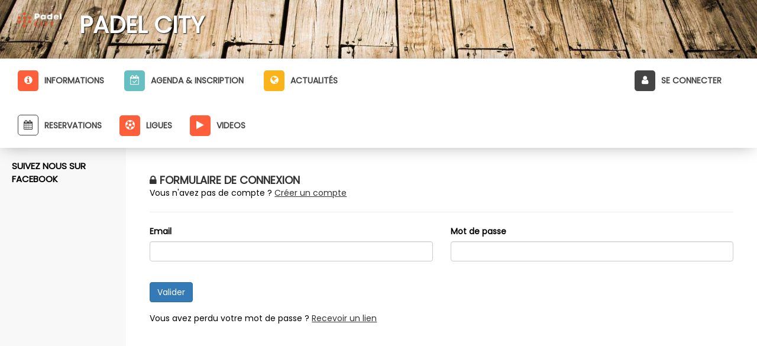

--- FILE ---
content_type: text/html;charset=UTF-8
request_url: https://padelcity.livexperience.fr/login?iframe=&from=/event-18
body_size: 7831
content:

<!DOCTYPE html>
<html lang="fr">
    <head>
        <meta http-equiv="X-UA-Compatible" content="IE=edge">
        <title>Padel City | LIVEXPERIENCE</title>
		<link rel="icon" href="img/logo_court.ico" />
        <meta name="keywords" content="" />
        <meta name="description" content="LIVEXPERIENCE - Solutions pour Foot et Padel">
        <meta name="author" content="LIVEXPERIENCE">
        <meta name="viewport" content="width=device-width, initial-scale=1.0">
        <link href="/css/bootstrap.min.css" rel="stylesheet">
        <link href="https://maxcdn.bootstrapcdn.com/font-awesome/4.7.0/css/font-awesome.min.css" rel="stylesheet"  type="text/css" />
        <link rel="stylesheet" href="/css/style.css" />
        <link rel="stylesheet" href="/css/responsive.css" />
		<meta name="description" content=""/>
		<meta property="og:url" content="https://padelcity.livexperience.fr"/>
		<meta property="og:type" content="website" />
		<meta property="og:title" content="Padel City" />
		<meta property="og:description" content=""/>
		<meta property="og:image" content="https://padelcity.livexperience.fr/img/centres/logo_75.png" />		
    </head>
	<style>
	@import url('https://fonts.googleapis.com/css?family=Poppins');
	body	{font-family: "Poppins", sans-serif;color:black}
	</style>
    <body>
 	
		<body>
		<!--======= header =======-->
			<header style="background:url(/img/header_wood.jpg); background-size:cover;background-position-y:center">
        <div class="container-full">
        	<div class="row">
                <div class="col-lg-1 col-md-1 col-sm-8">
					<a id="main-category-toggler" class="hidden-md hidden-lg hidden-md"  href="#">
                    	<i class="fa fa-navicon"></i>
                    </a>
					<a id="main-category-toggler-close" class="hidden-md hidden-lg hidden-md" href="#">
                    	<i class="fa fa-close"></i>
                    </a>
                    <center><div id="logo">
                        <a href="/"><img style="max-height:50px" src="/img/centres/logo_75.png" alt=""></a>
                    </div>
					</center>
                </div>
				<div class="col-lg-11 col-md-11 col-sm-4">
					<h1 style="color:white;font-size:40px;text-shadow: 1px 1px 2px rgba(0, 0, 0, 1);" class="hidden-sm hidden-xs">Padel City</h1>
				</div>
            </div>
        </div>
    </header>

    <div id="main-category">
        <div class="container-full">
        	<div class="row">
                <div class="col-md-7 col-xs-12">
                    <ul class="main-category-menu">
                        <li class="color-2"><a href="/mon-centre"><i class="fa fa-info-circle" aria-hidden="true" style="margin-right:10px;color:white;background:#ff5e3a;border:none"></i>Informations</a></li>
						<li class="color-5"><a href="/evenements"><i class="fa fa-calendar-check-o" aria-hidden="true" style="margin-right:10px;color:white;background:#66c0c2;border:none"></i>Agenda & inscription</a></li>
						<li class="color-3"><a href="/"><i class="fa fa-globe" style="margin-right:10px;color:white;background:#fab318;border:none"></i>Actualités</a></li>
						<li class="color-2"><a href="https://padelcity.mymobileapp.fr"><i class="fa fa-calendar" aria-hidden="true" style="margin-right:10px;color:#444444;background:none;border:1px #444444 solid"></i>Reservations</a></li><li class="color-1"><a href="/ligues"><i class="fa fa-futbol-o" style="margin-right:10px;color:#white;background:#ff5e3a;border:none"></i>Ligues</a></li><li class="color-1"><a href="/videos"><i class="fa fa-play" style="margin-right:10px;color:white;background:#ff5e3a;border:none"></i>Videos</a></li>
					</ul>
                </div>
                <div class="col-md-5 col-xs-12" style="text-align:right">
                    <ul class="main-category-menu">
						
						<li class="color-4"><a href="/login"><i class="fa fa-user" aria-hidden="true" style="margin-right:10px"></i>Se connecter</a></li>
						
					</ul>
                </div>
              </div>
          </div>
    </div>

	<div class="site-output">
      	<div class="col-md-2 no-padding-left hidden-sm hidden-xs">
        	<div class="left-sidebar">
				<h3>Suivez nous sur Facebook</h3>
				<div class="fb-page" data-href="https://www.facebook.com/Padel-City-108690688475316/" data-tabs="timeline" data-height="400" data-small-header="false" data-adapt-container-width="true" data-hide-cover="false" data-show-facepile="true"><blockquote cite="https://www.facebook.com/Padel-City-108690688475316/" class="fb-xfbml-parse-ignore"><a href="https://www.facebook.com/Padel-City-108690688475316/">Padel City</a></blockquote></div>
                <div class="clear"></div>
            </div>
        </div>
        <!-- // Blog-output -->
        <div id="all-output" class="col-md-10 " style="background:white">
	
			<div class="row">
            	<!--  SideBar -->
                <div class="col-md-12">
					<div class="form-output" style="background:white;padding:25px;margin-top:20px">
						<div class="row">
							<div class="col-xs-12">
								<h1 style="margin-bottom:0px"><i class="fa fa-lock" aria-hidden="true"></i>  Formulaire de connexion</h1>
								Vous n'avez pas de compte ? <a href="sign-in?iframe="><u>Créer un compte</u></a>
								<hr/>
							</div>
							
						<form method="post" action="/master/scriptLogin.asp?iframe=&from=/event-18">
							<input type="hidden" name="from" value="/event-18"></input>
							<div class="form-group label-floating col-sm-6 col-xs-12">
								<label class="control-label">Email</label>
								<input class="form-control" placeholder="" required type="mail" name="mail">
							</div>
							<div class="form-group label-floating col-sm-6 col-xs-12">
								<label class="control-label">Mot de passe</label>
								<input class="form-control" placeholder="" required name="password" type="password">
							</div>
							<div class="form-group label-floating col-sm-12 col-xs-12">
								<button type="submit" class="btn btn-primary">Valider</button>
							</div>
							<div class="form-group label-floating col-sm-12 col-xs-12">
								Vous avez perdu votre mot de passe ? <a href="/mot-de-passe-oublie?iframe="><u>Recevoir un lien</u></a>
							</div>
						</form>
					</div>
                <!-- // SideBar -->
            </div>
		</div><!-- // Blog-output -->
      </div>
	<script src="/js/jquery-3.2.1.min.js"></script>
<script src="/js/jquery.sticky-kit.min.js"></script>
<script src="/js/custom.js"></script>
<script src="/js/bootstrap.min.js"></script>
<script src="/js/imagesloaded.pkgd.min.js"></script>
<script src="/js/grid-blog.min.js"></script>
<script src="/js/jquery.lazy.min.js"></script>
<div id="fb-root"></div>
				<script>
					$(document).ready(function(){
					(function(d, s, id) {
				  var js, fjs = d.getElementsByTagName(s)[0];
				  if (d.getElementById(id)) return;
				  js = d.createElement(s); js.id = id;
				  js.src = 'https://connect.facebook.net/fr_FR/sdk.js#xfbml=1&version=v3.2&appId=1865167243695755';
				  fjs.parentNode.insertBefore(js, fjs);
				}(document, 'script', 'facebook-jssdk'));
					$('.lazy').lazy();
				})</script>
<script>
/*if (location.protocol !== 'https:') {
    location.replace(`https:${location.href.substring(location.protocol.length)}`);
}*/
</script>


	</body>
	<link href='/fullcalendar/fullcalendar.min.css' rel='stylesheet' />
	<link href='/fullcalendar/fullcalendar.print.min.css' rel='stylesheet' media='print' />
	<link href='/fullcalendar/scheduler.min.css' rel='stylesheet' />
	<script src='/fullcalendar/moment.min.js'></script>
	<script src='/fullcalendar/fullcalendar.min.js'></script>
	<script src='/fullcalendar/scheduler.min.js'></script>
	<script src='/fullcalendar/fr.js'></script>
	<style>
	body{color:black}
	</style>
</html>


--- FILE ---
content_type: text/css
request_url: https://padelcity.livexperience.fr/css/style.css
body_size: 53557
content:
/*
Template Name : 
Author        : Rabie Elkheir
Version       : 1.0

#1. Typography
#2. General
#3. Pre Loader
#4. Header
    #4.1. Dropdown Menu
	#4.2. Search Modal
#5. Banner Slider
	#5.1. Full Slider
	#5.2. Banner Carousel

#6. Post Formate
	#6.1. Standard Post
	#6.2. SoundCloud Post
	#6.3. Video Post
	#6.4. Gallery Post
	#6.5. Audio Post
	#6.6. Quote Post 
#7. Pagination
#8. Sidebar
#9. Blog Details 
#10. About Me 
#11. Contact Me 
#12. 404 Page 
#13. Back to Top 
#14. Footer 
#15. Responsive Design

*/
/************* Typography ******************/

*{
	padding:0;
	margin:0;
}
img{
	border:none;
	outline:none;
	max-width:100%;
}
a,a:active,a:focus,a:hover{
	outline:none;
	text-decoration:none;
}
a:hover{
	color:#223f84;
}
a{
	-webkit-transition:all 0.25s ease-in-out;
	-moz-transition:all 0.25s ease-in-out;
	-ms-transition:all 0.25s ease-in-out;
	-o-transition:all 0.25s ease-in-out;
	transition:all 0.25s ease-in-out;
	color:#333;
}
ul{
}
ol{
}
h1 {
	font-family: 'Poppins', sans-serif;
    color: #333;
    font-size: 18px;
    font-weight: 600;
    margin: 0 0 15px;
    text-transform: uppercase;
}
h2{
	font-size:17px;
	font-weight:600;
	margin:0 0 12px;
	text-transform:uppercase;
	line-height:24px;
	font-family: 'Poppins', sans-serif;
}
h3{
	font-size:15px;
	font-weight:600;
	margin:0 0 20px;
	text-transform:uppercase;
	font-family: 'Poppins', sans-serif;
	line-height:22px;
}
h4{
	font-family: 'Poppins', sans-serif;
	font-size:14px;
	margin:0 0 5px;
	line-height:19px;
	font-weight:normal;
}
p{
	font-family: 'Poppins', sans-serif;
	font-size: 14px;
	font-weight: 300;
	color: #aaaaaf;
	line-height: 24px;
}


 input{
	border: 1px solid #eaeaea;
	margin-bottom: 20px;
	padding: 5px;
}
img{
	max-width:100%;
	height:auto}
.clear{
	clear:both;}


/*=================== General ====================*/
body{
	font-size:14px;
	color: #858585;
	line-height:24px;
	font-weight:300;
	font-family: 'Poppins', sans-serif;
	background-color: #e6e6e6;
	height: 100%;
	position: relative;
}
body:after{
	content:" ";
	width: 16.6667%;
	background-color: #f8f8f8;
	height: 100%;
	position: fixed;
	left: 0px;
	top: 0px;
	z-index: -1;
	}
.container-full{
	margin-right: 30px;
	margin-left: 30px;
}
.container-full:after{
	content:" ";
	width: 100%;
	display: block;
	clear: both;
}
header{
	background-color: #444444;
	padding-top: 20px;
	padding-bottom: 20px;
}
header a#main-category-toggler{
	color: #FFF;
	text-decoration: none;
	background-color: #66c0c2;
	text-align: center;
	display: block;
	float: right;
	height: 25px;
	width: 40px;
	margin-top: 8px;
}
header a#main-category-toggler-close{
	display:none;
	color: #FFF;
	text-decoration: none;
	background-color: #ff5e3a;
	text-align: center;
	float: right;
	height: 25px;
	width: 40px;
	margin-top: 8px;
}
.search-form{
	margin: 0px;
	border: none;
	outline: 0;
	position: relative;
	font-family: 'Poppins', sans-serif;
	font-size: 12px;
	color: #adadb0;
	font-weight: 400;
	padding-top: 0px;
	padding-right: 0px;
	padding-bottom: 0px;
	padding-left: 0px;
}
::-webkit-input-placeholder {
	font-family: 'Poppins', sans-serif;
	font-size: 12px;
	color: #adadb0;
	font-weight: 400;
   	padding: 3px;

}

:-moz-placeholder { /* Firefox 18- */
	font-family: 'Poppins', sans-serif;
	font-size: 12px;
	color: #adadb0;
	font-weight: 400;
   	padding: 3px;

}

::-moz-placeholder {  /* Firefox 19+ */
	font-family: 'Poppins', sans-serif;
	font-size: 12px;
	color: #adadb0;
	font-weight: 400;
   	padding: 3px;

}

:-ms-input-placeholder {  
	font-family: 'Poppins', sans-serif;
	font-size: 12px;
	color: #adadb0;
	font-weight: 400;
   	padding: 3px;

}

.search-form fieldset{
	margin: 0px;
	padding-top: 5px;
	padding-right: 15px;
	padding-bottom: 5px;
	padding-left: 5px;
	color: #999;
 }
.search-form input {
	font-family: DroidKufi-Regular;
	display: block;
	width: 100%;
	color: #999  !important;
	border: none;
	font-size: 14px;
	outline: 0;
	-webkit-border-radius: 5px;
	-moz-border-radius: 5px;
	border-radius: 5px;
	padding-top: 8px;
	padding-right: 20px;
	padding-bottom: 8px;
	padding-left: 20px;
	background-color: #525252;
	margin: 0px;
}
.search-form input[type="submit"] {
	background-repeat: no-repeat;
	background-position: center center;
	position: absolute;
	display: block;
	font-size: 0px;
	margin: auto;
	overflow: hidden;
	border: none !important;
	top: 5px;
	-webkit-border-radius: 3px;
	-moz-border-radius: 3px;
	border-radius: 3px;
	padding-right: 0px;
	padding-left: 0px;
	width: 30px;
	right: 5px;
	background-image: url(../img/search-icon.png);
	height: 30px;
	padding-top: 0px;
	padding-bottom: 0px;
}
header ul.top-menu{
	text-align: center;
	margin: 0px;
	padding-top: 10px;
	padding-right: 0px;
	padding-bottom: 0px;
	padding-left: 0px;
}
header ul.top-menu li{
	display: inline-block;
}
header ul.top-menu li a{
	font-family: 'Poppins', sans-serif;
	color: #dfdfdf;
	font-weight: 700;
	font-size: 12px;
	text-transform: uppercase;
	display: block;
	padding-right: 20px;
	padding-left: 0px;
}
header ul.top-menu li a:hover{
	color: #fab318;
}
header ul.notifications{
	text-align: center;
	margin-top: 10px;
	margin-right: 0px;
	margin-bottom: 0px;
	margin-left: 0px;
	padding-top: 0px;
	padding-right: 0px;
	padding-bottom: 0px;
	padding-left: 0px;
}
header ul.notifications li{
	display: inline-block;
}
header ul.notifications li a{
	font-size: 15px;
	color: #dfdfdf;
	display: block;
	padding-right: 10px;
	padding-left: 10px;
	position: static;
}

header .header-badge {
    position: absolute;
    top: -5px;
    left: 20px;
    padding: 4px 6px;
    font-size: 11px;
}
header .badge-color1{
	background-color: #fab318;
}
header .badge-color2{
	background-color: #66c0c2;
}
header .badge-color3{
	background-color: #ff5e3a;
}
header a.user-area{
	display: block;
}
header a.user-area .thumb{
	float: left;
	height: 40px;
	width: 40px;
	margin-right: 15px;
	overflow: hidden;
	-webkit-border-radius: 4px;
	-moz-border-radius: 4px;
	border-radius: 4px;}
header a.user-area h2{
	font-family: 'Poppins', sans-serif;
	color: #dfdfdf;
	font-weight: 700;
	font-size: 12px;
	text-transform: capitalize;
	margin: 0px;
	padding: 0px;
	}
header a.user-area h3{
	font-family: 'Poppins', sans-serif;
	color: #dfdfdf;
	font-weight: 400;
	font-size: 10px;
	text-transform: capitalize;
	padding: 0px;
	margin-top: 0px;
	margin-right: 0px;
	margin-bottom: 0px;
	margin-left: 0px;
	}
header a.user-area .fa{
	position: absolute;
	top: 40%;
	right: 10px;
	font-size: 17px;
	color: #fefefe;
}	
header ul.dropdown-menu-friend-requests{
	min-width:300px;
	margin-top: 32px;
	position: absolute;
	padding: 0px;
	border-radius: 0px;
	border-top-style: none;
	border-right-style: none;
	border-bottom-style: none;
	border-left-style: none;
	left: -150px !important;

}
header ul.dropdown-menu-friend-requests li{
	border-bottom-width: 1px;
	border-bottom-style: solid;
	border-bottom-color: #efefef;
	width: 100%;
	padding: 20px;
}
header ul.dropdown-menu-friend-requests li:hover{
	background-color:#fafafa
}
header ul.dropdown-menu-friend-requests li a{
	margin: 0px;
	padding: 0px;
}
header ul.dropdown-menu-friend-requests li a.name{
	font-family: 'Poppins', sans-serif;
	font-size: 14px;
	font-weight: 700;
	text-transform: capitalize;
	color: #515365;
	text-decoration: none;
	}
header ul.dropdown-menu-friend-requests li span{
	font-family: 'Poppins', sans-serif;
	color: #888da8;
	font-size: 12px;
	font-weight: 300;
}	
header ul.dropdown-menu-friend-requests li .thumb{
	float: left;
	height: 45px;
	width: 45px;
	margin-right: 20px;
}
header ul.dropdown-menu-friend-requests li  .thumb img{
	-webkit-border-radius: 45px;
	-moz-border-radius: 45px;
	border-radius: 45px;
}
header ul.dropdown-menu-help-cnter{
	min-width:300px;
	margin-top: 32px;
	position: absolute;
	padding: 30px;
	border-radius: 0px;
	border-top-style: none;
	border-right-style: none;
	border-bottom-style: none;
	border-left-style: none;
	left: -150px !important;
	}
header ul.dropdown-menu-help-cnter li{
	width: 100%;
}
header ul.dropdown-menu-help-cnter li h2.title{
	font-family: 'Poppins', sans-serif;
	font-size: 12px;
	color: #ff5e3a;
	margin-bottom: 15px;
	margin-top: 0px;
}
header ul.dropdown-menu-help-cnter .search-form{
	border: none;
	outline: 0;
	position: relative;
	font-family: 'Poppins', sans-serif;
	font-size: 12px;
	color: #adadb0;
	font-weight: 400;
	padding: 0px;
	margin-top: 0px;
	margin-right: 0px;
	margin-bottom: 30px;
	margin-left: 0px;
}
header ul.dropdown-menu-help-cnter ::-webkit-input-placeholder {
	font-family: 'Poppins', sans-serif;
	font-size: 12px;
	color: #adadb0;
	font-weight: 400;
   	padding: 3px;

}

header ul.dropdown-menu-help-cnter :-moz-placeholder { /* Firefox 18- */
	font-family: 'Poppins', sans-serif;
	font-size: 12px;
	color: #adadb0;
	font-weight: 400;
   	padding: 3px;

}

header ul.dropdown-menu-help-cnter ::-moz-placeholder {  /* Firefox 19+ */
	font-family: 'Poppins', sans-serif;
	font-size: 12px;
	color: #adadb0;
	font-weight: 400;
   	padding: 3px;

}

header ul.dropdown-menu-help-cnter :-ms-input-placeholder {  
	font-family: 'Poppins', sans-serif;
	font-size: 12px;
	color: #adadb0;
	font-weight: 400;
   	padding: 3px;

}

header ul.dropdown-menu-help-cnter  .search-form fieldset{
	margin: 0px;
	padding-top: 5px;
	padding-right: 15px;
	padding-bottom: 5px;
	padding-left: 5px;
	color: #999;
 }
header ul.dropdown-menu-help-cnter .search-form input {
	font-family: 'Poppins', sans-serif;
	display: block;
	width: 100%;
	color: #999  !important;
	border: 1px solid #e6e6e6;
	font-size: 14px;
	outline: 0;
	-webkit-border-radius: 5px;
	-moz-border-radius: 5px;
	border-radius: 5px;
	padding-top: 8px;
	padding-right: 20px;
	padding-bottom: 8px;
	padding-left: 20px;
	background-color: #fafafa;
	margin: 0px;
	-webkit-border-radius: 01px;
	-moz-border-radius: 0px;
	border-radius: 0px;}
header ul.dropdown-menu-help-cnter .search-form input[type="submit"] {
	background-repeat: no-repeat;
	background-position: center center;
	position: absolute;
	display: block;
	font-size: 0px;
	margin: auto;
	overflow: hidden;
	border: none !important;
	top: 5px;
	-webkit-border-radius: 3px;
	-moz-border-radius: 3px;
	border-radius: 3px;
	padding-right: 0px;
	padding-left: 0px;
	width: 30px;
	right: 5px;
	background-image: url(../img/search-icon.png);
	height: 30px;
	padding-top: 0px;
	padding-bottom: 0px;
}
header ul.dropdown-menu-help-cnter ul.help-cat-link li a{
	font-family: 'Poppins', sans-serif;
	font-size: 12px;
	color: #979797;
	font-weight: 700;
	text-transform: uppercase;
	text-decoration: none;
	display: block;
	padding-top: 5px;
	padding-bottom: 5px;
	border-bottom-width: 1px;
	border-bottom-style: solid;
	border-bottom-color: #e6e6e6;
	padding-right: 0px;
	padding-left: 0px;
	}
header ul.dropdown-notifications-items{
	min-width:365px;
	margin-top: 32px;
	position: absolute;
	padding: 0px;
	border-radius: 0px;
	border-top-style: none;
	border-right-style: none;
	border-bottom-style: none;
	border-left-style: none;
	left: -150px !important;
	}	
header ul.dropdown-notifications-items li a{
	margin: 0px;
	padding: 20px;
}
header ul.dropdown-notifications-items li{
	margin: 0px;
	padding: 0px;
	border-bottom-width: 1px;
	border-bottom-style: solid;
	border-bottom-color: #e6e6e6;
	width: 100%;
}
header ul.dropdown-notifications-items li .notification-info{}
header ul.dropdown-notifications-items li .notification-info .color-1{
	color:#ff5e3a}
header ul.dropdown-notifications-items li .notification-info .color-2{
	color:#66c0c2}
header ul.dropdown-notifications-items li .notification-info .color-3{
	color:#fab318}

header ul.dropdown-notifications-items li .notification-info a{
	font-family: 'Poppins', sans-serif;
	font-size: 12px;
	color: #888da8;
	font-weight: 300;
	}
header ul.dropdown-notifications-items li .notification-info a span{
	color:#66c0c2
}
header ul.dropdown-notifications-items li .notification-info a .fa{
	margin-right: 10px;
}
header ul.dropdown-notifications-items li .notification-info a h5.time{
	font-size: 11px;
	color: #888da8;
	margin-bottom: 0px;
	padding-bottom: 0px;
}
header ul.dropdown-notifications-items li .notification-info a:hover{
	background-color: #f8f8f8;
}
header ul.dropdown-notifications-items li a.all_notifications{
	font-family: 'Poppins', sans-serif;
	background-color: #66c0c2;
	font-weight: 700;
	text-transform: uppercase;
	color: #FFF;
	text-decoration: none;
	text-align: center;
	font-size: 12px;
	border-top-style: none;
	border-right-style: none;
	border-bottom-style: none;
	border-left-style: none;
	padding: 12px;
}
header ul.dropdown-notifications-items li a.all_notifications:hover{
	background-color: #fab318;
}
header ul.account-menu{
	min-width:270px;
	margin-top: 20px;
	position: absolute;
	border-radius: 0px;
	border-top-style: none;
	border-right-style: none;
	border-bottom-style: none;
	border-left-style: none;
	left: -95px !important;
	padding-top: 0px;
	padding-right: 0px;
	padding-bottom: 30px;
	padding-left: 0px;
	}
header ul.account-menu li a{
	font-family: 'Poppins', sans-serif;
	font-weight: 700;
	text-transform: uppercase;
	color: #7f7f7f;
	font-size: 12px;
	text-decoration: none;
	display: block;
	padding-top: 10px;
	padding-bottom: 10px;
	border-bottom-width: 1px;
	border-bottom-style: solid;
	border-bottom-color: #ececec;
}
header ul.account-menu li a .fa{
	padding-right: 10px;
}
header ul.account-menu li  .color-1{
	color: #ff5e3a;
}
header ul.account-menu li  .color-2{
	color: #66c0c2;
}
header ul.account-menu li  .color-3{
	color: #fab318;
}
header ul.account-menu li  .color-4{
	color: #444444;
}
#main-category{
	background-color: #FFF;
	-webkit-box-shadow: -1px 2px 26px -6px rgba(0,0,0,0.37);
	-moz-box-shadow: -1px 2px 26px -6px rgba(0,0,0,0.37);
	box-shadow: -1px 2px 26px -6px rgba(0,0,0,0.37);
	position: relative;
	z-index: 10;
}
#main-category ul.main-category-menu{
	margin: 0px;
	padding: 0px;
}
#main-category ul.main-category-menu li {
	display: inline-block;
	position: relative;
}
#main-category ul.main-category-menu li a{
	font-family: 'Poppins', sans-serif;
	color: #444444;
	font-weight: 700;
	font-size: 14px;
	display: block;
	margin-right: 30px;
	text-transform: uppercase;
	padding-top: 20px;
	padding-bottom: 20px;
}
#main-category ul.main-category-menu li a .fa{
	color: #ffffff;
	background-color: #ff5e3a;
	height: 35px;
	width: 35px;
	margin-right: 20px;
	text-align: center;
	padding-top: 8px;
	font-size: 16px;
	-webkit-border-radius: 5px;
	-moz-border-radius: 5px;
	border-radius: 5px;
	}
#main-category ul.main-category-menu li.color-1 a .fa {
	background-color: #ff5e3a;
	}
#main-category ul.main-category-menu li.color-2 a .fa {
	background-color: #66c0c2;
	}
#main-category ul.main-category-menu li.color-3 a .fa {
	background-color: #fab318;
	}
#main-category ul.main-category-menu li.color-4 a .fa {
	background-color: #444444;
	}	
#main-category ul.main-category-menu > li > ul{
	display:none;
	position: absolute;
	top: 75px;
	width: 250px;
	margin: 0px;
	padding: 0px;
	border: 1px solid #D6D6D6;
	-webkit-transition: all 0.2s ease;
	-moz-transition: all 0.2s ease;
	transition: all 0.2s ease;
	transform: translateY(10%);
	-webkit-transform: translateY(10%);
	-moz-transform: translateY(10%);
	-o-transform: translateY(10%);
	-ms-transform: translateY(10%);
	opacity: 0;
	left: 0;
	right: auto;
	-moz-border-radius: 0;
	-webkit-border-radius: 0;
	border-radius: 0;
	display: block;
	visibility: hidden;
	z-index: 9999;
	}
#main-category ul.main-category-menu > li:hover > ul{
	display: block;
	transform: translateY(0);
	-webkit-transform: translateY(0);
	-moz-transform: translateY(0);
	-o-transform: translateY(0);
	-ms-transform: translateY(0);
	opacity: 1;
	visibility:visible;
}
#main-category ul.main-category-menu > li > ul > li{
	display: block;
	background-color: #f8f9f4;
	position: relative;
}
#main-category ul.main-category-menu > li > ul > li > a{
	display: block;
	padding-top: 12px;
	padding-right: 20px;
	padding-bottom: 12px;
	padding-left: 20px;
	font-size: 12px;
	color: #333;
	text-decoration: none;
	border-bottom-width: 1px;
	border-bottom-style: solid;
	border-bottom-color: #D6D6D6;
	background-color: #FFF;
	width: 100%;
}
#main-category ul.main-category-menu > li > ul > li > a:hover{
	background-color: #EEE;
	padding-left: 25px;
	color: #66c0c2;
}
#main-category ul.main-category-menu > li > ul > li > ul{
	position: absolute;
	display:none;
	width: 250px;
	z-index: 5555;
	top: -1px;
	right: 248px;
	border: 1px solid #D6D6D6;
	

	-webkit-transition: all 0.2s ease;
	-moz-transition: all 0.2s ease;
	transition: all 0.2s ease;
	transform: translateY(10%);
	-webkit-transform: translateY(10%);
	-moz-transform: translateY(10%);
	-o-transform: translateY(10%);
	-ms-transform: translateY(10%);
	opacity: 0;
	-moz-border-radius: 0;
	-webkit-border-radius: 0;
	border-radius: 0;
	display: block;
	visibility: hidden;
}
#main-category ul.main-category-menu > li > ul > li:hover > ul{
	display:block;
	transform: translateY(0);
	-webkit-transform: translateY(0);
	-moz-transform: translateY(0);
	-o-transform: translateY(0);
	-ms-transform: translateY(0);
	opacity: 1;
	visibility:visible;
	
}
#main-category ul.main-category-menu > li > ul > li > ul > li {}
#main-category ul.main-category-menu > li > ul > li.withsub:before {
	content: "\f105"; /* FontAwesome Unicode */
	font-family: FontAwesome;
	display: inline-block; /* same as padding-left set on li */
	margin-right: -1.3px;
	position: absolute;
	top: 10px;
	right: 15px;
	font-size: 16px;
}
#main-category ul.main-category-menu > li > ul > li > ul > li > a{
	display: block;
	padding-top: 12px;
	padding-right: 20px;
	padding-bottom: 12px;
	padding-left: 20px;
	font-size: 14px;
	color: #333;
	text-decoration: none;
	border-bottom-width: 1px;
	border-bottom-style: solid;
	border-bottom-color: #D6D6D6;
	background-color: #FFF;
}
#main-category ul.main-category-menu > li > ul > li > ul > li > a:hover{
	background-color: #EEE;
	padding-left: 25px;
	color: #dd0c2b;
}
.left-sidebar{
	padding: 20px;
	background-color: #f8f8f8;
	height: 100%;
}
.left-sidebar ul.menu-sidebar{
	padding: 0px;
	margin-top: 0px;
	margin-right: 0px;
	margin-bottom: 30px;
	margin-left: 0px;
	top: 50px;
	width: 100%;
}	
.left-sidebar ul.menu-sidebar li{
	list-style-type: none;
	display: block;
	margin: 0px;
	padding: 0px;
	width: 100%;
}
.left-sidebar ul.menu-sidebar li a{
	font-family: 'Poppins', sans-serif;
	display: block;
	border-bottom-width: 1px;
	border-bottom-style: solid;
	border-bottom-color: #e7e7e7;
	padding-top: 8px;
	padding-bottom: 8px;
	font-size: 12px;
	font-weight: 700;
	text-transform: uppercase;
	color: #999999;
}
.left-sidebar ul.menu-sidebar li a .fa{
	font-size: 17px;
	color: #777777;
	text-align: center;
	width: 20px;
	margin-right: 10px;
}
.no-padding-left{
	padding-left: 0px !important;
}
h1.new-video-title{
	font-family: 'Poppins', sans-serif;
	padding-top: 30px;
	padding-bottom: 10px;
	font-weight: 700;
	color: #444444;
	font-size: 14px;
	margin: 0px;
}
h1.new-video-title .fa{
	font-size: 18px;
	color: #ff5e3a;
	margin-right: 10px;
}
.video-item{
	margin-bottom: 15px;
	margin-top: 15px;
}
.video-item .thumb{
	position: relative;
}
.video-item .thumb small.time{
	font-family: 'Poppins', sans-serif;
	font-size: 12px;
	font-weight: 900;
	color: #ffffff;
	background-color: #76c1c7;
	display: block;
	padding: 5px;
	width: 60px;
	position: absolute;
	right: 10px;
	bottom: 10px;
	text-align: center;
	line-height: 10px;
		
	-webkit-border-radius: 5px;
	-moz-border-radius: 5px;
	border-radius: 5px;	}
.video-item .video-info{
	background-color: #FFF;
	padding: 25px;
}
.video-item a.title{
	font-family: 'Poppins', sans-serif;
	font-size: 12px;
	font-weight: 900;
	text-transform: uppercase;
	color: #333333;
	line-height: 19px;
	text-decoration: none;
	display: block;
	}
.video-item a.channel-name{
	display: block;
	font-family: 'Poppins', sans-serif;
	font-size: 12px;
	font-weight: 500;
	color: #a7a7a7;
	margin-top: 4px;
	margin-bottom: 4px;
	line-height: 19px;
}
.video-item a.channel-name .fa{
	color: #fab318;
}
.video-item span{
	color: #a7a7a7;
	font-size: 10px;
	font-weight: 500;
	padding-right: 10px;
	margin: 0px;
	padding-top: 4px;
	padding-bottom: 4px;
}
.video-item span.date{}
.video-item  span .fa{
	padding-right: 5px;
}
#loading-more{
	display: block;
	font-family: 'Poppins', sans-serif;
	font-size: 12px;
	font-weight: 900;
	color: #ff5e3a;
	margin-bottom: 30px;
	margin-top: 15px;
	}
#loading-more span{
	margin-top: -8px;
	display: inline-block;
}	
#loading-more .fa{
	color: #66c0c2;
	font-size: 20px;
	margin-right: 10px;
}
#category-cover-image{
	margin-top: 30px;
	margin-bottom: 30px;
	position: relative;
}
#category-cover-image:after{
	content:" ";
	background: -moz-linear-gradient(top, rgba(0,0,0,0) 29%, rgba(0,0,0,0.65) 100%);
	background: -webkit-linear-gradient(top, rgba(0,0,0,0) 29%,rgba(0,0,0,0.65) 100%);
	background: linear-gradient(to bottom, rgba(0,0,0,0) 29%,rgba(0,0,0,0.65) 100%);
filter: progid:DXImageTransform.Microsoft.gradient( startColorstr='#00000000', endColorstr='#a6000000',GradientType=0 );				position: absolute;
	height: 100%;
	width: 100%;
	top: 0px;
	right: 0px;
	z-index: 1;
}
#category-cover-image .image-in{}
#category-cover-image h1.title{
	font-family: 'Poppins', sans-serif;
	position: absolute;
	bottom: 20px;
	margin: 0px;
	padding: 0px;
	left: 30px;
	color: #ffffff;
	font-size: 20px;
	font-weight: 700;
	z-index: 2;
}
#category-cover-image h1.title .fa{
	background-color: #ff5e3a;
	color: #FFF;
	text-align: center;
	height: 35px;
	width: 35px;
	padding-top: 10px;
	margin-right: 15px;
	font-size: 15px;
	-webkit-border-radius: 5px;
	-moz-border-radius: 5px;
	border-radius: 5px;	
}
#category-cover-image  ul.category-info{
	position: absolute;
	margin: 0px;
	padding: 0px;
	right: 0px;
	bottom: 30px;
	z-index: 2;
}
#category-cover-image  ul.category-info li{
	display: inline-block;
	font-family: 'Poppins', sans-serif;
	font-size: 12px;
	font-weight: 500;
	color: #FFF;
	margin-right: 30px;
	margin-left: 30px;
	text-transform: uppercase;
}
#category-cover-image  ul.category-info li.subscribe a{
	background-color: #ff5e3a;
	color: #FFF;
	display: block;
	padding-top: 3px;
	padding-right: 10px;
	padding-bottom: 3px;
	padding-left: 10px;
	-webkit-border-radius: 5px;
	-moz-border-radius: 5px;
	border-radius: 5px;
} 
#category-cover-image  ul.category-info li.subscribe a:hover{
}
#category ul.category-menu{
	background-color: #FFF;
	padding: 0px;
	list-style-image: none;
	list-style-type: none;
	margin-top: 0px;
	margin-right: 0px;
	margin-bottom: 15px;
	margin-left: 0px;
}
#category ul.category-menu li{
	list-style-image: none;
	list-style-type: none;
}
#category ul.category-menu li a{
	font-family: 'Poppins', sans-serif;
	font-size: 12px;
	display: block;
	border-bottom-width: 1px;
	border-bottom-style: solid;
	border-bottom-color: #E6E6E6;
	font-weight: 700;
	text-transform: uppercase;
	color: #444444;
	padding-top: 8px;
	padding-right: 15px;
	padding-bottom: 8px;
	padding-left: 15px;
}
#category ul.category-menu li a:hover{
	background-color: #ff5e3a;
	color: #FFF;
}
#category ul.category-menu li.active a{
	color: #FFF;
	background-color: #66c1c3;
}
#category .share-in{
	background-color: #FFF;
	padding: 25px;
	margin-top: 30px;
	margin-bottom: 30px;
}
#category h1.title{
	font-family: 'Poppins', sans-serif;
	font-size: 12px;
	}
#category ul.social-link{
	margin: 0px;
	padding: 0px;
	list-style-image: none;
	list-style-type: none;
}
#category ul.social-link li{}
#category ul.social-link li a{
	font-family: 'Poppins', sans-serif;
	color: #FFF;
	display: block;
	margin-top: 5px;
	margin-bottom: 5px;
	font-size: 12px;
	font-weight: 300;
	text-transform: uppercase;
	-webkit-border-radius: 5px;
	-moz-border-radius: 5px;
	border-radius: 5px;
	padding-top: 5px;
	padding-right: 10px;
	padding-bottom: 5px;
	padding-left: 10px;
}	
#category ul.social-link li a .fa{
	margin-right: 5px;
	text-align: center;
	width: 15px;
}
#category ul.social-link li.facebook a{
	background-color: #5d82d1;
}
#category ul.social-link li.twitter a{
	background-color: #40bff5;
}
#category ul.social-link li.google-plus a{
	background-color: #eb5e4c;
}
#category ul.social-link li.vimeo a{
	background-color: #35c6ea;
}
#category .advertising-block h1.title{
	font-family: 'Poppins', sans-serif;
	font-size: 12px;
	margin: 0px;
	padding-top: 15px;
	padding-right: 30px;
	padding-bottom: 15px;
	padding-left: 30px;
	}
#category .advertising-block{
	background-color: #FFF;
	margin-bottom: 30px;
}
#category h1.new-video-title{
	margin-top: 0px;
	padding-top: 0px;
}
#category #top-channels{
	background-color: #FFF;
	padding: 10px;
}
#category #top-channels ul.channels{
	list-style-image: none;
	list-style-type: none;
}
#category #top-channels ul.channels li{
	margin-bottom: 10px;
}

.chanel-item{
	background-color: #FFF;
	margin-bottom: 30px;
	padding: 20px;
	text-transform: uppercase;
}
.chanel-item .chanel-thumb{
	float: left;
	height: 70px;
	width: 70px;
	margin-right: 20px;
}
.chanel-item .chanel-thumb img{}
.chanel-item .chanel-info{
	float: left;
	margin-right: 20px;
	margin-top: 15px;
}
.chanel-item .chanel-info a.title{
	font-family: 'Poppins', sans-serif;
	font-size: 12px;
	font-weight: 700;
	color: #333333;
	display: block;
	}
.chanel-item .chanel-info a.title:hover{
	color: #ff5e3a;
}
.chanel-item .chanel-info span.subscribers{
	font-size: 11px;
	font-weight: 300;
	color: #888484;
}
.chanel-item a.subscribe{
	font-family: 'Poppins', sans-serif;
	background-color: #becccc;
	height: 25px;
	width: 85px;
	text-align: center;
	display: block;
	float: right;
	font-size: 11px;
	font-weight: 900;
	color: #FFF;
	-webkit-border-radius: 5px;
	-moz-border-radius: 5px;
	border-radius: 5px;
	margin-top: 25px;
	position: relative;
	z-index: 5;
}
.chanel-item a.subscribe:hover{
	background-color:ff5e3a ;
	}
.chanel-item:after{
	content:" ";
	display: block;
	clear: both;
	width: 100%;
}

.playlist-item{
	margin-bottom: 30px;
}
.playlist-item .thumb-playlist{
	position: relative;
}
.playlist-item .thumb-playlist .img-in{}
.playlist-item .thumb-playlist  a.paly{
	font-family: 'Poppins', sans-serif;
	color: #FFF;
	text-decoration: none;
	text-align: center;
	display: block;
	padding: 3px;
	width: 100px;
	position: absolute;
	left: 25px;
	bottom: 15px;
	background:rgba(102,193,195,0.7);
	font-size: 12px;
	font-weight: 900;
	text-transform: uppercase;
}
.playlist-item .thumb-playlist  a.paly .fa{
	padding-right: 8px;
}
.playlist-item .thumb-playlist .video-num{
	font-family: 'Poppins', sans-serif;
	font-size: 12px;
	font-weight: 900;
	text-transform: uppercase;
	color: #FFF;
	padding: 3px;
	width: 100px;
	position: absolute;
	right: 25px;
	background:rgba(255,94,58,0.7);
	bottom: 15px;
	text-align: center;
}
.playlist-item .playlist-info{}
.playlist-item .playlist-info{
	background-color: #FFF;
	padding: 25px;
}
.playlist-item .playlist-info a.title{
	font-family: 'Poppins', sans-serif;
	font-size: 12px;
	font-weight: 900;
	text-transform: uppercase;
	color: #333333;
	line-height: 19px;
	text-decoration: none;
	display: block;
	}
.playlist-item .playlist-info a.channel-name{
	display: block;
	font-family: 'Poppins', sans-serif;
	font-size: 12px;
	font-weight: 500;
	color: #a7a7a7;
	margin-top: 4px;
	margin-bottom: 4px;
	line-height: 19px;
}
.playlist-item .playlist-info a.channel-name .fa{
	color: #fab318;
}
.playlist-item .playlist-info span{
	color: #a7a7a7;
	font-size: 10px;
	font-weight: 500;
	padding-right: 10px;
	margin: 0px;
	padding-top: 4px;
	padding-bottom: 4px;
}
.playlist-item .playlist-info  span .fa{
	padding-right: 5px;
}
.about-category{
	font-family: 'Poppins', sans-serif;
	font-size: 14px;
	font-weight: 300;
	color: #888da8;
	line-height: 24px;
	background-color: #FFF;
	padding: 30px;
	}
.sing-up-page{
	background-color: #ff5e3a;
}	
.sing-up-page:after{
	content:" ";
	width: 100%;
	background-color: #f8f8f8;
	height: 100%;
	position: fixed;
	left: 0px;
	top: 0px;
	z-index: -1;
	background-attachment: fixed;
	background-image: url(../demo_img/sing-up-ba.jpg);
	opacity: 0.2;
	}	
.log_in_page{
	background-color: #237f81;
}	
.log_in_page:after{
	content:" ";
	width: 100%;
	background-color: #f8f8f8;
	height: 100%;
	position: fixed;
	left: 0px;
	top: 0px;
	z-index: -1;
	background-attachment: fixed;
	background-image: url(../demo_img/log-in-ba.jpg);
    opacity: 0.2;
	}	
.log-in-form{
	font-family: 'Poppins', sans-serif;
	max-width:470px;
	background-color: #FFF;
	margin-right: auto;
	margin-left: auto;
	margin-top: 100px;
	margin-bottom: 100px;
	font-size: 13px;
	color: #888da8;
	font-weight: 300;
}
.log-in-form #log-in-head{
	background-color: #444444;
	padding: 20px;
}	
.log-in-form #log-in-head h1{
	font-family: 'Poppins', sans-serif;
	float: right;
	margin-top: 15px;
	color: #FFF;
	font-size: 14px;
	font-weight: 900;
	text-transform: uppercase;
}
.log-in-form .form-output{
	padding: 30px;
	}
.log-in-form .form-output label{
	font-family: 'Poppins', sans-serif;
	font-size: 14px;
	text-transform: capitalize;
	color: #686868;
}
.log-in-form  .form-control{
	border-radius: 0px;
	-webkit-box-shadow:none;
	height: 50px;
}
.log-in-form .remember:after{
	content:" ";
	clear: both;
	width: 100px;
	display: block;
}
.log-in-form .remember label{
	float: left;
}
.log-in-form .remember a{
	font-family: 'Poppins', sans-serif;
	font-size: 13px;
	color: #888da8;
	font-weight: 300;
	}
.log-in-form .remember a.forgot{
	float: right;
}	
.log-in-form .or{
	margin-top: 20px;
	border-bottom-width: 1px;
	border-bottom-style: solid;
	border-bottom-color: #D6D6D6;
	margin-bottom: 20px;	
	}
.log-in-form  .btn-primary{
	border-radius: 0px;
	background-color: #575757;
	width: 100%;
	border-top-style: none;
	border-right-style: none;
	border-bottom-style: none;
	border-left-style: none;
	margin-top: 20px;
	margin-right: 10px;
	margin-bottom: 10px;
	}	
.log-in-form   .bg-facebook{
	background-color: #2f5b9d;
	color: #FFF;
	text-decoration: none;
	border-radius: 0px;
	width: 100%;
}
.log-in-form  .fa{
	margin-right: 10px;
}
.log-in-form   .bg-twitter{
	background-color: #38bff1;
	color: #FFF;
	text-decoration: none;
	border-radius: 0px;
	width: 100%;
	margin-top: 10px;
	margin-bottom: 10px;
}	
#watch{
	font-family: 'Poppins', sans-serif;
	background-color: #FFF;
	padding: 30px;
	margin-top: 30px;
	margin-bottom: 30px;
}
#watch h1.video-title{
	margin-bottom: 30px;
}
#watch .video-share{
	border: 1px solid #e6e8e8;
	padding: 20px;
	margin-top: 30px;
	margin-bottom: 30px;
	background-color: #fbfbfb;
}
#watch .video-share:after{
	content:" ";
	clear: both;
	width: 100%;
	display: block;
}
#watch .video-share ul.like{
	padding: 0px;
	float: left;
	list-style-image: none;
	list-style-type: none;
	margin-top: 5px;
	margin-right: 0px;
	margin-bottom: 0px;
	margin-left: 0px;
}
#watch .video-share ul.like li{
	display: inline-block;
	margin-right: 15px;
}
#watch .video-share ul.like li a{
	font-weight: 900;
}

#watch .video-share ul.like li a.deslike{
	color: #aaaaaa;
	text-decoration: none;
}
#watch .video-share ul.like li a.like{
	color: #66c0c2;
}
#watch ul.social_link{
	float: right;
	margin: 0px;
	padding: 0px;
	list-style-image: none;
	list-style-type: none;
}
#watch ul.social_link li{
	display: inline-block;
}
#watch ul.social_link li a{
	color: #a7a7a7;
	text-align: center;
	display: block;
	height: 30px;
	width: 30px;
	border: 1px solid #D2D2D2;
	padding-top: 4px;
	font-size: 14px;
	-webkit-border-radius: 3px;
	-moz-border-radius: 3px;
	border-radius: 3px;	
}
#watch ul.social_link li a:hover{
	background-color: #fab318;
	border: 1px solid #FAAC0C;
	color: #FFF;
}
#watch .chanel-item{
	background-color: #fbfbfb;
	border: 1px solid #E8E8E8;
}
#comments{
	font-family: 'Poppins', sans-serif;
	}
#comments h3.post-box-title{
	color: #ff5e3a;
	font-size: 14px;
	font-weight: 900;
	border-bottom-width: 2.5px;
	border-bottom-style: solid;
	border-bottom-color: #fab318;
	margin-top: 35px;
	margin-bottom: 25px;
	padding-top: 5px;
	padding-bottom: 5px;
}
#comments h3.post-box-title span{
	color: #66c1c3;
}
#comments  ul.comments-list{
	margin: 0px;
	padding: 0px;
	list-style-image: none;
	list-style-type: none;
}
#comments  ul.comments-list li {
	border-bottom-width: 1px;
	border-bottom-style: solid;
	border-bottom-color: #e6e8e8;
	margin-bottom: 30px;
	padding-bottom: 30px;
}
#comments  ul.comments-list li a.reply{
	font-size: 12px;
	font-weight: 900;
	text-transform: uppercase;
	color: #66c0c2;
	text-decoration: none;
}
#comments  ul.comments-list li .post_author{
	margin-bottom: 25px;
}
#comments  ul.comments-list li .post_author a.author-name{
	font-size: 14px;
	font-weight: 900;
	color: #6f6f6f;
	display: block;
	text-transform: uppercase;
}
#comments  ul.comments-list li .post_author time{
	font-size: 12px;
	color: #bbb8b9;
}
#comments  ul.comments-list li .post_author:after{
	content:" ";
	display: block;
	clear: both;
	width: 100%;
}
#comments ul.comments-list li .post_author .img_in{
	float: left;
	height: 45px;
	width: 45px;
	margin-right: 15px;
	-webkit-border-radius: 45px;
	-moz-border-radius: 45px;
	border-radius: 45px;
	overflow: hidden;
}
#comments  ul.comments-list li p{
	}
#comments  ul.children{
	margin-left: 55px;
}
#comments .form-control{
	border-radius: 0px;
	-webkit-box-shadow:none;
	}
#comments  .btn-dm{
	border-radius: 0px;
	color: #FFF;
	text-decoration: none;
	background-color: #66c0c2;
	margin-top: 20px;
}	
#related-posts{
	background-color: #FFF;
	padding: 30px;
	margin-top: 30px;
	margin-bottom: 30px;
}
#related-posts .related-video-item{
	margin-top: 15px;
	margin-bottom: 15px;
}
#related-posts .related-video-item:after{
	content:" ";
	display: block;
	clear: both;
	width: 100%;
	}
#related-posts .related-video-item .thumb{
	float: left;
	height: 85px;
	width: 120px;
	margin-right: 10px;
	position: relative;
	overflow: hidden;
}
#related-posts .related-video-item .thumb img{
	max-width:150%}
#related-posts .related-video-item .thumb small.time{
	font-family: 'Poppins', sans-serif;
	font-size: 12px;
	font-weight: 900;
	color: #ffffff;
	background-color: #76c1c7;
	display: block;
	padding: 5px;
	width: 60px;
	position: absolute;
	right: 10px;
	bottom: 10px;
	text-align: center;
	line-height: 10px;
		
	-webkit-border-radius: 5px;
	-moz-border-radius: 5px;
	border-radius: 5px;	}
#related-posts .related-video-item a.title {
	font-family: 'Poppins', sans-serif;
	font-size: 12px;
	font-weight: 900;
	text-transform: uppercase;
	color: #333333;
	line-height: 19px;
	text-decoration: none;
	display: block;
	}
#related-posts .related-video-item  a.channel-name{
	display: block;
	font-family: 'Poppins', sans-serif;
	font-size: 12px;
	font-weight: 500;
	color: #a7a7a7;
	margin-top: 4px;
	margin-bottom: 4px;
	line-height: 19px;
}
#related-posts .related-video-item  a.channel-name .fa{
	color: #fab318;
}

#upload{
	margin-top: 30px;
	margin-bottom: 30px;
}	
#upload h1.page-title{
	color: #66c0c2;
	border-bottom-width: 1px;
	border-bottom-style: solid;
	border-bottom-color: #D6D6D6;
	padding-top: 10px;
	padding-bottom: 10px;
}
#upload h1.page-title span{
	color: #ff5e3a;
}
#upload label{
	font-size: 12px;
	font-weight: 900;
	color: #333333;
	text-transform: uppercase;
}
#upload textarea{
	margin-bottom: 10px;
}
#upload .form-control{
	border-radius: 0px;
	-webkit-box-shadow:none;
	background-color: #f6f3f3;
	border-top-style: none;
	border-right-style: none;
	border-bottom-style: none;
	border-left-style: none;
	}
#upload .btn-dm{
	border-radius: 0px;
	color: #FFF;
	background-color: #66c0c2;
	width: 100%;
	font-size: 12px;
	font-weight: 900;
	text-transform: uppercase;
	margin-top: 10px;
}
.sidebar{
	margin-top: 30px;
}
.widget{
	background-color: #FFF;
	padding: 30px;
	margin-bottom: 45px;
	position: relative;
	border: 1px solid #e6e6e6;
} 
.widget h3.widget-title:before{
	content:" ";
	background-image: url(../img/right_sticky.png);
	width: 50px;
	top: -12px;
	right: 10px;
	float: left;
	margin-right: 15px;
	border-bottom-width: 1px;
	border-bottom-style: solid;
	border-bottom-color: #66c0c2;
	margin-top: 8px;
}
.widget h3.widget-title{
	margin-bottom: 20px;
	padding-bottom: 0px;
	text-align: left;
	font-size: 14px;
	font-weight: 900;
	text-transform: uppercase;
	color: #ff5e3a;
}
.about-me-widget{
	text-align: center;
}
.about-me-widget .about-me-img{
	text-align: center;
	margin-bottom: 20px;
}
.about-me-widget .about-me-img img{
	width: 90px;
	border: 8px solid #FFF;
	-webkit-box-shadow: 0px 0px 5px 0px rgba(0,0,0,0.35);
	-moz-box-shadow: 0px 0px 5px 0px rgba(0,0,0,0.35);
	box-shadow: 0px 0px 5px 0px rgba(0,0,0,0.35);
	}
.social-widget ul.social_link > li{
	float:left ;
	
}
.social-widget ul.social_link > li > a{
	color: #999;
	border: 1px solid #EEE;
}
.news-letter-widget{}
.news-letter-widget form input{
	width: 100%;
	border: 1px solid #eaeaea;
	margin-bottom: 20px;
	padding: 5px;
	background-color: #FBFBFB;
}
.news-letter-widget form input[type="submit"] {
	background-color: #66c0c2;
	color: #FFF;
	border-top-style: none;
	border-right-style: none;
	border-bottom-style: none;
	border-left-style: none;
 }
.widget ul.recent-post{
	margin: 0px;
	padding: 0px;
	list-style-image: none;
	list-style-type: none;
}
.widget ul.recent-post li{
	border-bottom-width: 1px;
	border-bottom-style: solid;
	border-bottom-color: #D6D6D6;
	margin-bottom: 15px;
	padding-bottom: 15px;
}
.widget ul.recent-post li .image-left{
	float: left;
	height: 90px;
	width: 90px;
	margin-right: 8px;
	position: relative;
	overflow: hidden;
}
.widget ul.recent-post li .image-left img{
	max-width:180%;
	
}
.widget ul.recent-post li .image-left .p-overlay{
	position: absolute;
	height: 100%;
	width: 100%;
	background: rgba(0, 0, 0, 0.6);
	opacity: 0;
	z-index: 5;
	top: 0px;
	right: 0px;
	}
.widget ul.recent-post li:hover .image-left .p-overlay{
	-webkit-transition: all .15s ease-in-out;
    transition: all .15s ease-in-out;
	opacity: 1;
	background: rgba(0, 0, 0, 0.6);
	text-align: center;
	padding-bottom: 30px;
}
.widget ul.recent-post li:hover .image-left .p-overlay .fa{
	font-size: 25px;
	color: #FFF;
	text-align: center;
	top: 70%;
	webkit-transform: translateY(-50%);
	transform: translateY(-50%);
	position: relative;
}
.widget ul.recent-post li .p-content h3{
	margin-bottom: 5px;
	text-transform: capitalize;
}
.widget ul.recent-post li .p-content .p-date{
	font-size: 11px;
	font-style: italic;
}

.tag-widget .tag-details a{
	
	background: #f7f7f7;
    color: #c0c0c0;
    display: inline-block;
    font-weight: 500;
    line-height: 33px;
    margin: 5px 3px;
    padding: 0 15px;
    text-align: center;
}
.tag-widget .tag-details a:hover{
	color: #FFF;
	background-color: #66c0c2;
}
.category-post-no{}
.category-post-no ul {
	margin: 0px;
	padding: 0px;
}
.category-post-no ul li {
	display: block;
	padding-top: 5px;
	padding-bottom: 5px;
	border-bottom-width: 1px;
	border-bottom-style: solid;
	border-bottom-color: #EFEFEF;
}
#blog .posts{
	margin-top: 30px;
	margin-bottom: 30px;
}
#blog .posts .thumbnail {
    border: 1px solid rgba(169, 169, 169, 0.23);
    padding: 0;
    border-radius: 0;
}
#blog .posts .thumbnail .caption {
    padding: 15px 20px;
    padding-bottom: 30px;
}
#blog .posts .thumbnail .caption p a {	font-family: 'Poppins', sans-serif;
font-size: 17px;
    font-weight: bold;
    color: #3e3e3e;
}
#blog .posts .thumbnail .caption ul {
    display: -webkit-box;
    display: -ms-flexbox;
    display: flex;
    -ms-flex-wrap: wrap;
    flex-wrap: wrap;
    -webkit-box-pack: start;
    -ms-flex-pack: start;
    justify-content: flex-start;
    -webkit-box-align: center;
    -ms-flex-align: center;
    align-items: center;
}
#blog .posts .thumbnail .caption ul li {
    margin-right: 40px;
}
#blog .posts .thumbnail .caption ul a {
	color: #ff5e3a;
	font-family: 'Poppins', sans-serif;
	font-style: italic;
	font-size: 12px;
	font-weight: 400;
}
#blog .posts .thumbnail .caption ul li:last-child {
    color: #858585;	font-family: 'Poppins', sans-serif;
font-style: italic;
    font-size: 11px;
}
#blog .posts .thumbnail .caption p {
    color: #858585;
    font-family: 'Open Sans', sans-serif;
    font-size: 13px;
}
#blog .posts .link-post .header {
    background-color: #f8931d;
    padding: 16px 5px 15px 25px;
}
#blog .posts .link-post .header ul {
    display: -webkit-box;
    display: -ms-flexbox;
    display: flex;
    margin: 0;
}
#main .posts .link-post .header ul a {
    font-family: 'Open Sans', sans-serif;
    font-size: 14px;
    font-weight: bold;
}
#blog .posts .link-post .header ul li {
    margin-right: 15px;
}
#blog .posts .link-post .header i {
    font-size: 24px;
}
#blog .posts .player-post .header {
    background-color: #66af17;
    padding: 16px 5px 15px 25px;
}
#blog .posts .player-post .header ul {
    display: -webkit-box;
    display: -ms-flexbox;
    display: flex;
    margin: 0;
}
#blog .posts .player-post .header i {
    font-size: 12px;
    color: #FFF;
    margin-right: 35px;
}
#blog .slide-post img {
    width: 100%;
}
#blog .slide-post .swiper-container {
    width: 100%;
    height: 100%;
}
#blog .slide-post .swiper-slide {
    text-align: center;
    font-size: 18px;
    background: #fff;
    /* Center slide text vertically */
    display: -webkit-box;
    display: -ms-flexbox;
    display: flex;
    -webkit-box-pack: center;
    -ms-flex-pack: center;
    justify-content: center;
    -webkit-box-align: center;
    -ms-flex-align: center;
    align-items: center;
}
#blog .ctrl-btn {
    margin: 0 10px;
}
#blog .posts .thumbnail {
    border: 1px solid rgba(169, 169, 169, 0.23);
    padding: 0;
    border-radius: 0;
}
#main .posts .thumbnail .caption {
    padding: 15px 20px;
    padding-bottom: 30px;
}
#blog .posts .thumbnail .caption p a {	font-family: 'Poppins', sans-serif;
font-size: 17px;
    font-weight: bold;
    color: #3e3e3e;
}
#blog .posts .thumbnail .caption ul {
    display: -webkit-box;
    display: -ms-flexbox;
    display: flex;
    -ms-flex-wrap: wrap;
    flex-wrap: wrap;
    -webkit-box-pack: start;
    -ms-flex-pack: start;
    justify-content: flex-start;
    -webkit-box-align: center;
    -ms-flex-align: center;
    align-items: center;
}
#blog .posts .thumbnail .caption ul li {
    margin-right: 40px;
}
#blog .posts .thumbnail .caption ul a {
	color: #ff5e3a;
	font-family: 'Poppins', sans-serif;
	font-style: italic;
	font-size: 12px;
	font-weight: 300;
}
#blog .posts .thumbnail .caption ul li:last-child {
    color: #858585;	font-family: 'Poppins', sans-serif;
font-style: italic;
    font-size: 11px;
}
#blog .posts .thumbnail .caption p {
    color: #858585;
    font-family: 'Open Sans', sans-serif;
    font-size: 13px;
}
#main .posts .link-post .header {
    background-color: #f8931d;
    padding: 16px 5px 15px 25px;
}
#main .posts .link-post .header ul {
    display: -webkit-box;
    display: -ms-flexbox;
    display: flex;
    margin: 0;
}
#blog .posts .link-post .header ul a {
    font-family: 'Open Sans', sans-serif;
    font-size: 14px;
    font-weight: bold;
}
#blog .posts .link-post .header ul li {
    margin-right: 15px;
}
#blog .posts .link-post .header i {
    font-size: 24px;
}
#blog .posts .player-post .header {
    background-color: #66af17;
    padding: 16px 5px 15px 25px;
}
#blog .posts .player-post .header ul {
    display: -webkit-box;
    display: -ms-flexbox;
    display: flex;
    margin: 0;
}
#blog .posts .player-post .header i {
    font-size: 12px;
    color: #FFF;
    margin-right: 35px;
}
#blog .slide-post img {
    width: 100%;
}
#blog .slide-post .swiper-container {
    width: 100%;
    height: 100%;
}
#blog .slide-post .swiper-slide {
    text-align: center;
    font-size: 18px;
    background: #fff;
    /* Center slide text vertically */
    display: -webkit-box;
    display: -ms-flexbox;
    display: flex;
    -webkit-box-pack: center;
    -ms-flex-pack: center;
    justify-content: center;
    -webkit-box-align: center;
    -ms-flex-align: center;
    align-items: center;
}
#blog .ctrl-btn {
    margin: 0 10px;
}
#blog .video-post img {
    width: 100%;
}
#blog .video-post .header {
    display: -webkit-box;
    display: -ms-flexbox;
    display: flex;
    -webkit-box-orient: vertical;
    -webkit-box-direction: normal;
    -ms-flex-direction: column;
    flex-direction: column;
    -webkit-box-align: center;
    -ms-flex-align: center;
    align-items: center;
    -webkit-box-pack: center;
    -ms-flex-pack: center;
    justify-content: center;
    position: relative;
}
#blog .video-post .header a {
    position: absolute;
    color:
}
#blog .video-post .header a i {
    font-size: 60px;
}
#blog .posts .pagin ul a {
    background-color: #f8931d;
    color: #FFF;
    border-radius: 50%;
    margin: 0 10px;
	font-family: 'Poppins', sans-serif;
    padding: 5px 12px;
    border: 0;
}
#blog .posts .pagin ul li:first-child a {
    margin: 0;
}
#blog .posts .pagin ul a.current {
    background-color: #66ae17;
}

#single-page{
	background-color: #FFF;
	margin-top: 30px;
	margin-bottom: 30px;
}
#single-page .content{
	padding: 30px;
}
#single-page .content h1.title{
	font-size: 36px;
	line-height: 46px;
	text-transform: capitalize;
	color: #66c0c2;
}

#single-page .video-share{
	border: 1px solid #e6e8e8;
	padding: 20px;
	margin-top: 30px;
	margin-bottom: 30px;
	background-color: #fbfbfb;
}
#single-page .video-share:after{
	content:" ";
	clear: both;
	width: 100%;
	display: block;
}
#single-page .video-share ul.like{
	padding: 0px;
	float: left;
	list-style-image: none;
	list-style-type: none;
	margin-top: 5px;
	margin-right: 0px;
	margin-bottom: 0px;
	margin-left: 0px;
}
#single-page .video-share ul.like li{
	display: inline-block;
	margin-right: 15px;
}
#single-page .video-share ul.like li a{
	font-weight: 900;
}

#single-page .video-share ul.like li a.deslike{
	color: #aaaaaa;
	text-decoration: none;
}
#single-page .video-share ul.like li a.like{
	color: #66c0c2;
}
#single-page ul.social_link{
	float: right;
	margin: 0px;
	padding: 0px;
	list-style-image: none;
	list-style-type: none;
}
#single-page ul.social_link li{
	display: inline-block;
}
#single-page ul.social_link li a{
	color: #a7a7a7;
	text-align: center;
	display: block;
	height: 30px;
	width: 30px;
	border: 1px solid #D2D2D2;
	padding-top: 4px;
	font-size: 14px;
	-webkit-border-radius: 3px;
	-moz-border-radius: 3px;
	border-radius: 3px;	
}
#single-page ul.social_link li a:hover{
	background-color: #fab318;
	border: 1px solid #FAAC0C;
	color: #FFF;
}
.single-comments{
	background-color: #FFF;
	margin-bottom: 30px;
	padding: 30px;
}
.single-comments  h3.post-box-title{
	margin-top: 0px !important;
	padding-top: 0px !important;
}
.error-page{
	margin-top: 100px;
	margin-bottom: 100px;
}
.error-page h1.error-no{
	font-family: 'Poppins', sans-serif;
	font-size: 200px;
	font-weight: 900;
	color: #ff5e3a;
	}
.error-page p.error-text{
	font-size: 13px;
	padding-top: 50px;
	font-weight: 300;
	text-decoration: none;
}	
.error-page input {
	background-color: #FFF;
}
#history{}
#history h1.title{
	font-size: 16px;
	font-weight: 900;
	color: #ff5e3a;
	padding: 0px;
	margin-top: 30px;
	margin-bottom: 30px;
}
#history .filter{
	background-color: #FFF;
}
#history .filter:after{
	content:" ";
	display: block;
	clear: both;
	background-color: #FFF;
	width: 100%;
}
#history .nav-tabs{
	border-top-style: none;
	border-right-style: none;
	border-bottom-style: none;
	border-left-style: none;
}
#history .nav-tabs>li>a{
	color: #444444;
	border-top-style: none;
	border-right-style: none;
	border-bottom-style: none;
	border-left-style: none;
	-webkit-border-radius:0px;
	-moz-border-radius: 0px;
	border-radius: 0px;
	text-transform: uppercase;
	font-size: 12px;
	font-weight: 900;
	padding-top: 15px;
	padding-bottom: 15px;
	}
#history .nav-tabs>li.active>a, #history .nav-tabs>li.active>a:focus, #history .nav-tabs>li.active>a:hover{
	background-color: #66c0c2;
	color: #FFF;
	border-top-style: none;
	border-right-style: none;
	border-bottom-style: none;
	border-left-style: none;
	-webkit-border-radius:0px;
	-moz-border-radius: 0px;
	border-radius: 0px;
	text-transform: uppercase;
	font-size: 12px;
	font-weight: 900;
	}
#history .search-form{
	margin: 0px;
	border: none;
	outline: 0;
	position: relative;
	font-family: 'Poppins', sans-serif;
	font-size: 12px;
	color: #adadb0;
	font-weight: 400;
	padding-top: 0px;
	padding-right: 0px;
	padding-bottom: 0px;
	padding-left: 0px;
}
#history .search-form fieldset{
	margin: 0px;
	padding-top: 5px;
	padding-right: 15px;
	padding-bottom: 5px;
	padding-left: 5px;
	color: #999;
 }
#history .search-form input {
	display: block;
	width: 100%;
	color: #999  !important;
	border: 1px solid #EFEFEF;
	font-size: 14px;
	outline: 0;
	-webkit-border-radius: 0px;
	-moz-border-radius: 0px;
	border-radius: 0px;
	padding-top: 10px;
	padding-right: 20px;
	padding-bottom: 10px;
	padding-left: 20px;
	background-color: #ffffff;
	margin: 0px;
}
#history .search-form input[type="submit"] {
	background-repeat: no-repeat;
	background-position: center center;
	position: absolute;
	display: block;
	font-size: 0px;
	margin: auto;
	overflow: hidden;
	border: none !important;
	top: 5px;
	-webkit-border-radius: 0px;
	-moz-border-radius: 0px;
	border-radius: 0px;
	width: 35px;
	right: 5px;
	background-image: url(../img/search-icon-2.png);
	height: 35px;
	background-color: #fab318;
	padding: 0px;
}

#main-page{}
#main-page .main-header{
	background-color: #444;
	text-align: center;
	padding-top: 150px;
	padding-bottom: 150px;
	background-attachment: fixed;
	background-image: url(../demo_img/main.jpg);
}
#main-page .main-header h1{
	font-family: Raleway;
	font-weight: 700;
	color: #F8F8F8;
	text-transform: capitalize;
	margin-top: 50px;
	margin-bottom: 50px;
	font-size: 22px;
	line-height: 46px;
}
#main-page .main-header .wasf{
	max-width:600px;
	margin-right: auto;
	margin-left: auto;
	color: #E6E6E6;
	}	
#main-page .main-header .btn{
	margin-top: 50px;
	background-color: #ff5e3a;
	border-top-style: none;
	border-right-style: none;
	border-bottom-style: none;
	border-left-style: none;
}	

#main-page  #theme-page{
	background-color: #eee;
	padding-top: 70px;
	padding-bottom: 70px;
	text-align: center;
}
#main-page  #theme-page .btn-buy{
	margin-top: 50px;
	background-color: #ff5e3a;
	border-top-style: none;
	border-right-style: none;
	border-bottom-style: none;
	border-left-style: none;
}	
#main-page  #theme-page h3{
	margin-top: 20px;
	margin-bottom: 60px;
	text-transform: capitalize;
}
.page-item{
	margin-bottom: 30px;
}
.page-item .page-item-thumb{
	position: relative;
	box-shadow: 0 0 34px 0 rgba(63, 66, 87, 0.3);
	margin-bottom: 25px;
}
.page-item:hover a.btn-breez{
	display:block !important}
.page-item:hover a.full-block{
	display:block !important}
.page-item .page-item-thumb a.full-block{
	display:none;
	z-index: 3;
	height: 100%;
	width: 100%;
	position: absolute;
	top: 0px;
	right: 0px;
	background:	rgba(0,0,0,0.7) ;
}
.page-item .page-item-thumb a.btn-breez{
	display:none;
	position: absolute;
	top: 80px;
	right: 0%;
	color: #FFF;
	background-color: #fab318;
	text-align: center;
	margin-right: auto;
	margin-left: auto;
	left: 0px;
	height: 30px;
	width: 100px;
	z-index: 5;
}
.page-item  .title{
	font-size: 12px;
	font-weight: 900;
	text-transform: uppercase;
	padding-top: 8px;
	padding-bottom: 8px;
}

--- FILE ---
content_type: text/css
request_url: https://padelcity.livexperience.fr/fullcalendar/scheduler.min.css
body_size: 6201
content:
/*!
 * FullCalendar Scheduler v1.9.2
 * Docs & License: https://fullcalendar.io/scheduler/
 * (c) 2017 Adam Shaw
 */.fc-resource-area .fc-cell-content,.fc-timeline .fc-cell-text{padding-left:4px;padding-right:4px}.fc-resource-area th>div,.fc-scroller-canvas,.fc-scroller-canvas>.fc-content,.fc-scroller-clip{position:relative}.fc-scroller-clip,.fc-timeline .fc-cell-content,tr.fc-collapsed>td,tr.fc-transitioning>td{overflow:hidden}.fc-no-scrollbars{background:rgba(255,255,255,0)}.fc-timeline .fc-body .fc-divider.ui-widget-header,.fc-timeline .fc-body .ui-widget-content{background-image:none}.fc-no-scrollbars::-webkit-scrollbar{width:0;height:0}.fc-scroller-canvas{box-sizing:border-box;min-height:100%}.fc-scroller-canvas>.fc-bg{z-index:1}.fc-scroller-canvas>.fc-content{z-index:2;border-style:solid;border-width:0}.ui-widget .fc-scroller-canvas>.fc-content{border-color:transparent}.fc-scroller-canvas.fc-gutter-left>.fc-content{border-left-width:1px;margin-left:-1px}.fc-scroller-canvas.fc-gutter-right>.fc-content{border-right-width:1px;margin-right:-1px}.fc-scroller-canvas.fc-gutter-top>.fc-content{border-top-width:1px;margin-top:-1px}.fc-rtl .fc-timeline{direction:rtl}.fc-timeline .fc-divider{width:3px;border-style:double}.fc-timeline .fc-head>tr>.fc-divider{border-bottom:0}.fc-timeline .fc-body>tr>.fc-divider{border-top:0}.fc-scrolled .fc-head .fc-scroller{z-index:2}.fc-timeline.fc-scrolled .fc-head .fc-scroller{box-shadow:0 3px 4px rgba(0,0,0,.075)}.fc-timeline .fc-body .fc-scroller{z-index:1}.fc-timeline .fc-scroller-canvas>div>div>table,.fc-timeline .fc-scroller-canvas>div>table{border-style:hidden}.fc-timeline .fc-scroller-canvas>.fc-content>.fc-rows>table{border-bottom-style:none}.fc-timeline td,.fc-timeline th{white-space:nowrap}.fc-timeline .fc-col-resizer{cursor:col-resize}.fc-timeline th{vertical-align:middle}.fc-timeline .fc-head .fc-cell-content{padding-top:3px;padding-bottom:3px}.fc-resource-area{width:30%}.fc-resource-area col{width:40%;min-width:70px}.fc-resource-area col.fc-main-col{width:60%}.fc-flat .fc-expander-space{display:none}.fc-ltr .fc-resource-area tr>*{text-align:left}.fc-rtl .fc-resource-area tr>*{text-align:right}.fc-resource-area .fc-super th{text-align:center}.fc-resource-area th .fc-cell-content{position:relative;z-index:1}.fc-resource-area th .fc-col-resizer{position:absolute;z-index:2;top:0;bottom:0;width:5px}.fc-ltr .fc-resource-area th .fc-col-resizer{right:-3px}.fc-rtl .fc-resource-area th .fc-col-resizer{left:-3px}tr.fc-transitioning>td>div{transition:margin-top .2s}tr.fc-collapsed>td>div{margin-top:-10px}.fc-body .fc-resource-area .fc-cell-content{position:relative;padding-top:8px;padding-bottom:8px}.fc-time-area .fc-bgevent,.fc-time-area .fc-highlight,.fc-time-area .fc-slats{position:absolute;top:0;bottom:0}.fc-no-overlap .fc-body .fc-resource-area .fc-cell-content{padding-top:5px;padding-bottom:5px}.fc-resource-area .fc-icon{width:1em;font-size:.9em;vertical-align:middle;margin-top:-1%}.fc-resource-area .fc-expander{cursor:pointer;color:#666}.fc-time-area col{min-width:2.2em}.fc-ltr .fc-time-area .fc-chrono th{text-align:left}.fc-rtl .fc-time-area .fc-chrono th{text-align:right}.fc-time-area .fc-slats{z-index:1;left:0;right:0}.fc-time-area .fc-slats table{height:100%}.fc-time-area .fc-slats .fc-minor{border-style:dotted}.fc-time-area .fc-slats td{border-width:0 1px}.fc-ltr .fc-time-area .fc-slats td{border-right-width:0}.fc-rtl .fc-time-area .fc-slats td{border-left-width:0}.fc-time-area .fc-bgevent-container,.fc-time-area .fc-highlight-container{position:absolute;z-index:2;top:0;bottom:0;width:0}.fc-ltr .fc-time-area .fc-bgevent-container,.fc-ltr .fc-time-area .fc-helper-container,.fc-ltr .fc-time-area .fc-highlight-container{left:0}.fc-rtl .fc-time-area .fc-bgevent-container,.fc-rtl .fc-time-area .fc-helper-container,.fc-rtl .fc-time-area .fc-highlight-container{right:0}.fc-time-area .fc-rows{position:relative;z-index:3}.fc-time-area .fc-rows .ui-widget-content{background:0 0}.fc-time-area .fc-rows td>div{position:relative}.fc-time-area .fc-rows .fc-bgevent-container,.fc-time-area .fc-rows .fc-highlight-container{z-index:1}.fc-time-area .fc-event-container{position:relative;z-index:2;width:0}.fc-time-area .fc-helper-container{position:absolute;z-index:3;top:0}.fc-time-area .fc-event-container{padding-bottom:8px;top:-1px}.fc-time-area tr:first-child .fc-event-container{top:0}.fc-no-overlap .fc-time-area .fc-event-container{padding-bottom:0;top:0}.fc-timeline .fc-now-indicator{z-index:3;top:0}.fc-time-area .fc-now-indicator-arrow{margin:0 -6px;border-width:6px 5px 0;border-left-color:transparent;border-right-color:transparent}.fc-time-area .fc-now-indicator-line{margin:0 -1px;bottom:0;border-left-width:1px}.fc-timeline-event{position:absolute;border-radius:0;padding:2px 0;margin-bottom:1px}.fc-no-overlap .fc-timeline-event{padding:5px 0;margin-bottom:0}.fc-ltr .fc-timeline-event{margin-right:1px}.fc-rtl .fc-timeline-event{margin-left:1px}.fc-timeline-event .fc-content{padding:0 1px;white-space:nowrap;overflow:hidden}.fc-timeline-event .fc-time{font-weight:700;padding:0 1px}.fc-rtl .fc-timeline-event .fc-time{display:inline-block}.fc-timeline-event .fc-title{position:relative;padding:0 1px}.fc-timeline-event.fc-selected .fc-bg{display:none}.fc-ltr .fc-timeline-event .fc-title{padding-left:10px;margin-left:-8px}.fc-rtl .fc-timeline-event .fc-title{padding-right:10px;margin-right:-8px}.fc-ltr .fc-timeline-event.fc-not-start .fc-title{margin-left:-2px}.fc-rtl .fc-timeline-event.fc-not-start .fc-title{margin-right:-2px}.fc-body .fc-time-area .fc-following,.fc-timeline-event.fc-not-start .fc-title{position:relative}.fc-body .fc-time-area .fc-following:before,.fc-timeline-event.fc-not-start .fc-title:before{content:"";position:absolute;top:50%;margin-top:-5px;border:5px solid #000;border-top-color:transparent;border-bottom-color:transparent;opacity:.5}.fc-ltr .fc-body .fc-time-area .fc-following:before,.fc-ltr .fc-timeline-event.fc-not-start .fc-title:before{border-left:0;left:2px}.fc-rtl .fc-body .fc-time-area .fc-following:before,.fc-rtl .fc-timeline-event.fc-not-start .fc-title:before{border-right:0;right:2px}.fc-license-message{position:absolute;z-index:99999;bottom:1px;left:1px;background:#eee;border-color:#ddd;border-style:solid;border-width:1px 1px 0 0;padding:2px 4px;font-size:12px;border-top-right-radius:3px}

--- FILE ---
content_type: application/javascript
request_url: https://padelcity.livexperience.fr/fullcalendar/scheduler.min.js
body_size: 103313
content:
/*!
 * FullCalendar Scheduler v1.9.2
 * Docs & License: https://fullcalendar.io/scheduler/
 * (c) 2017 Adam Shaw
 */
!function(e,t){if("object"==typeof exports&&"object"==typeof module)module.exports=t(require("fullcalendar"),require("jquery"),require("moment"));else if("function"==typeof define&&define.amd)define(["fullcalendar","jquery","moment"],t);else{var r="object"==typeof exports?t(require("fullcalendar"),require("jquery"),require("moment")):t(e.FullCalendar,e.jQuery,e.moment);for(var o in r)("object"==typeof exports?exports:e)[o]=r[o]}}(this,function(e,t,r){return function(e){function t(o){if(r[o])return r[o].exports;var n=r[o]={i:o,l:!1,exports:{}};return e[o].call(n.exports,n,n.exports,t),n.l=!0,n.exports}var r={};return t.m=e,t.c=r,t.d=function(e,r,o){t.o(e,r)||Object.defineProperty(e,r,{configurable:!1,enumerable:!0,get:o})},t.n=function(e){var r=e&&e.__esModule?function(){return e["default"]}:function(){return e};return t.d(r,"a",r),r},t.o=function(e,t){return Object.prototype.hasOwnProperty.call(e,t)},t.p="",t(t.s=36)}([function(t,r){t.exports=e},function(e,t){var r=Object.setPrototypeOf||{__proto__:[]}instanceof Array&&function(e,t){e.__proto__=t}||function(e,t){for(var r in t)t.hasOwnProperty(r)&&(e[r]=t[r])};t.__extends=function(e,t){function o(){this.constructor=e}r(e,t),e.prototype=null===t?Object.create(t):(o.prototype=t.prototype,new o)}},function(e,r){e.exports=t},,,,function(e,t,r){Object.defineProperty(t,"__esModule",{value:!0});var o=r(1),n=r(0),i=function(e){function t(t,r,o){var n=e.call(this,t,r)||this;return n.resourceId=o,n}return o.__extends(t,e),t.prototype.toLegacy=function(t){var r=e.prototype.toLegacy.call(this,t);return r.resourceId=this.resourceId,r},t}(n.ComponentFootprint);t["default"]=i},,,function(e,t,r){Object.defineProperty(t,"__esModule",{value:!0});var o=r(1),n=r(2),i=r(0),s=function(e){function t(){return null!==e&&e.apply(this,arguments)||this}return o.__extends(t,e),t.mixInto=function(e){var t=this;i.Mixin.mixInto.call(this,e),["bindBaseRenderHandlers","queryScroll","applyScroll","triggerDayClick","triggerSelect","triggerExternalDrop","handleResourceAdd","handleResourceRemove"].forEach(function(r){e.prototype[r]=t.prototype[r]})},t.prototype.initResourceView=function(){var e=this,t=["hasResources"];this.canHandleSpecificResources||t.push("displayingDates"),this.watch("displayingResources",t,function(){e.requestResourcesRender(e.get("currentResources"))},function(){e.requestResourcesUnrender()}),this.watch("displayingBusinessHours",["businessHourGenerator","displayingResources","displayingDates"],function(t){e.requestBusinessHoursRender(t.businessHourGenerator)},function(){e.requestBusinessHoursUnrender()}),this.watch("displayingEvents",["displayingResources","hasEvents"],function(){e.requestEventsRender(e.get("currentEvents"))},function(){e.requestEventsUnrender()})},t.prototype.bindBaseRenderHandlers=function(){var e=!1,t=!1;this.on("resourcesRendered",function(){e||(e=!0,t&&this.whenSizeUpdated(this.triggerViewRender))}),this.on("datesRendered",function(){t||(t=!0,e&&this.whenSizeUpdated(this.triggerViewRender))}),this.on("before:resourcesUnrendered",function(){e&&(e=!1)}),this.on("before:datesUnrendered",function(){t&&(t=!1,this.triggerViewDestroy())})},t.prototype.queryScroll=function(){var e=i.View.prototype.queryScroll.apply(this,arguments);return this.isResourcesRendered&&n.extend(e,this.queryResourceScroll()),e},t.prototype.applyScroll=function(e){i.View.prototype.applyScroll.apply(this,arguments),this.isResourcesRendered&&this.applyResourceScroll(e)},t.prototype.queryResourceScroll=function(){return{}},t.prototype.applyResourceScroll=function(){},t.prototype.getResourceText=function(e){return this.getResourceTextFunc()(e)},t.prototype.getResourceTextFunc=function(){if(this.resourceTextFunc)return this.resourceTextFunc;var e=this.opt("resourceText");return"function"!=typeof e&&(e=function(e){return e.title||e.id}),this.resourceTextFunc=e,e},t.prototype.handleResourceAdd=function(e){this.requestResourceRender(e)},t.prototype.handleResourceRemove=function(e){this.requestResourceUnrender(e)},t.prototype.requestResourcesRender=function(e){var t=this;this.requestRender(function(){t.executeResourcesRender(e)},"resource","init")},t.prototype.requestResourcesUnrender=function(){var e=this;this.requestRender(function(){e.executeResourcesUnrender()},"resource","destroy")},t.prototype.requestResourceRender=function(e){var t=this;this.requestRender(function(){t.executeResourceRender(e)},"resource","add")},t.prototype.requestResourceUnrender=function(e){var t=this;this.requestRender(function(){t.executeResourceUnrender(e)},"resource","remove")},t.prototype.executeResourcesRender=function(e){this.renderResources(e),this.isResourcesRendered=!0,this.trigger("resourcesRendered")},t.prototype.executeResourcesUnrender=function(){this.trigger("before:resourcesUnrendered"),this.unrenderResources(),this.isResourcesRendered=!1},t.prototype.executeResourceRender=function(e){this.renderResource(e)},t.prototype.executeResourceUnrender=function(e){this.unrenderResource(e)},t.prototype.triggerDayClick=function(e,t,r){var o=this.calendar.footprintToDateProfile(e);this.publiclyTrigger("dayClick",{context:t,args:[o.start,r,this,e.resourceId?this.calendar.resourceManager.getResourceById(e.resourceId):null]})},t.prototype.triggerSelect=function(e,t){var r=this.calendar.footprintToDateProfile(e);this.publiclyTrigger("select",{context:this,args:[r.start,r.end,t,this,e.resourceId?this.calendar.resourceManager.getResourceById(e.resourceId):null]})},t.prototype.triggerExternalDrop=function(e,t,r,o,n){this.publiclyTrigger("drop",{context:r[0],args:[e.dateProfile.start.clone(),o,n,e.getResourceIds()[0],this]}),t&&this.publiclyTrigger("eventReceive",{context:this,args:[e.buildInstance().toLegacy(),this]})},t}(i.Mixin);t["default"]=s,s.prototype.isResourcesRendered=!1},,,,function(e,t,r){Object.defineProperty(t,"__esModule",{value:!0});var o=r(1),n=r(2),i=r(0),s=r(21),a=r(6),l=function(e){function t(t){var r=e.call(this,t)||this;return r.isResourceFootprintsEnabled=!0,r}return o.__extends(t,e),t.prototype.renderDates=function(e){this.dateProfile=e},t.prototype.renderResources=function(e){this.registerResources(e),this.renderGrid(),this.headContainerEl&&this.processHeadResourceEls(this.headContainerEl)},t.prototype.getHitFootprint=function(t){var r=e.prototype.getHitFootprint.call(this,t);return new a["default"](r.unzonedRange,r.isAllDay,this.getColResource(t.col).id)},t.prototype.componentFootprintToSegs=function(e){for(var t=this.resourceCnt,r=this.datesAboveResources?this.sliceRangeByDay(e.unzonedRange):this.sliceRangeByRow(e.unzonedRange),o=[],i=0,s=r;i<s.length;i++)for(var l=s[i],c=0;c<t;c++){var u=this.flattenedResources[c];if(!(e instanceof a["default"])||e.resourceId===u.id){var d=n.extend({},l);d.resource=u,this.isRTL?(d.leftCol=this.indicesToCol(c,l.lastRowDayIndex),d.rightCol=this.indicesToCol(c,l.firstRowDayIndex)):(d.leftCol=this.indicesToCol(c,l.firstRowDayIndex),d.rightCol=this.indicesToCol(c,l.lastRowDayIndex)),o.push(d)}}return o},t}(i.DayGrid);t["default"]=l,s["default"].mixInto(l)},function(e,t,r){Object.defineProperty(t,"__esModule",{value:!0});var o=r(1),n=r(2),i=r(15),s=r(0),a=r(24),l=r(25),c=r(16),u=r(26),d=r(17),h=r(28),p=r(29),f=r(40),v=r(41),g=r(42),y=function(e){function t(t,r){var o=e.call(this,t,r)||this;return o.emphasizeWeeks=!1,o.isTimeBodyScrolled=!1,o.slotWidth=o.opt("slotWidth"),o}return o.__extends(t,e),t.prototype.normalizeComponentFootprint=function(e){var t,r,o=e.unzonedRange;if(this.isTimeScale)r=this.normalizeGridDate(o.getStart()),t=this.normalizeGridDate(o.getEnd());else{var n=this.computeDayRange(o);this.largeUnit?(r=n.start.clone().startOf(this.largeUnit),t=n.end.clone().startOf(this.largeUnit),t.isSame(n.end)&&t.isAfter(r)||t.add(this.slotDuration)):(r=n.start,t=n.end)}return new s.ComponentFootprint(new s.UnzonedRange(r,t),(!this.isTimeScale))},t.prototype.componentFootprintToSegs=function(e){var t=e.unzonedRange.getStart(),r=e.unzonedRange.getEnd(),o=this.normalizeComponentFootprint(e),n=[];if(this.computeDateSnapCoverage(t)<this.computeDateSnapCoverage(r)){var i=o.unzonedRange.intersect(this.normalizedUnzonedRange);if(i){var s=i.getStart(),a=i.getEnd();n.push({start:s,end:a,isStart:i.isStart&&this.isValidDate(s),isEnd:i.isEnd&&this.isValidDate(a.clone().subtract(1))})}}return n},t.prototype.normalizeGridDate=function(e){var t=e.clone();return this.calendar.localizeMoment(t),this.isTimeScale?t.hasTime()||t.time(0):(t=t.clone().stripTime(),this.largeUnit&&t.startOf(this.largeUnit)),t},t.prototype.isValidDate=function(e){if(this.isHiddenDay(e))return!1;if(this.isTimeScale){var t=e.time()-this.dateProfile.minTime;return t=(t%864e5+864e5)%864e5,t<this.timeWindowMs}return!0},t.prototype.updateGridDates=function(){for(var e=-1,t=0,r=[],o=[],n=this.normalizedUnzonedStart.clone();n<this.normalizedUnzonedEnd;)this.isValidDate(n)?(e++,r.push(e),o.push(t)):r.push(e+.5),n.add(this.snapDuration),t++;this.snapDiffToIndex=r,this.snapIndexToDiff=o,this.snapCnt=e+1,this.slotCnt=this.snapCnt/this.snapsPerSlot},t.prototype.renderSkeleton=function(){this.el.addClass("fc-timeline"),this.opt("eventOverlap")===!1&&this.el.addClass("fc-no-overlap"),this.el.html(this.renderSkeletonHtml()),this.timeHeadEl=this.el.find("thead .fc-time-area"),this.timeBodyEl=this.el.find("tbody .fc-time-area"),this.timeHeadScroller=new a["default"]({overflowX:"clipped-scroll",overflowY:"hidden"}),this.timeHeadScroller.canvas=new l["default"],this.timeHeadScroller.render(),this.timeHeadScroller.el.appendTo(this.timeHeadEl),this.timeBodyScroller=new a["default"],this.timeBodyScroller.canvas=new l["default"],this.timeBodyScroller.render(),this.timeBodyScroller.el.appendTo(this.timeBodyEl),this.isTimeBodyScrolled=!1,this.timeBodyScroller.on("scroll",s.proxy(this,"handleTimeBodyScrolled")),this.slatContainerEl=n('<div class="fc-slats"/>').appendTo(this.timeBodyScroller.canvas.bgEl),this.segContainerEl=n('<div class="fc-event-container"/>').appendTo(this.timeBodyScroller.canvas.contentEl),this.bgSegContainerEl=this.timeBodyScroller.canvas.bgEl,this.timeBodyBoundCache=new s.CoordCache({els:this.timeBodyScroller.canvas.el,isHorizontal:!0,isVertical:!0}),this.timeScrollJoiner=new c["default"]("horizontal",[this.timeHeadScroller,this.timeBodyScroller]),this.headDateFollower=new u["default"](this.timeHeadScroller,(!0)),this.eventTitleFollower=new u["default"](this.timeBodyScroller),this.eventTitleFollower.minTravel=50,this.isRTL?this.eventTitleFollower.containOnNaturalRight=!0:this.eventTitleFollower.containOnNaturalLeft=!0,e.prototype.renderSkeleton.call(this)},t.prototype.renderSkeletonHtml=function(){var e=this.calendar.theme;return'<table class="'+e.getClass("tableGrid")+'"> <thead class="fc-head"> <tr> <td class="fc-time-area '+e.getClass("widgetHeader")+'"></td> </tr> </thead> <tbody class="fc-body"> <tr> <td class="fc-time-area '+e.getClass("widgetContent")+'"></td> </tr> </tbody> </table>'},t.prototype.unrenderSkeleton=function(){this.handleTimeBodyScrolled(0),e.prototype.unrenderSkeleton.call(this)},t.prototype.renderDates=function(e){g.initScaleProps(this),this.timeWindowMs=e.maxTime-e.minTime,this.normalizedUnzonedStart=this.normalizeGridDate(e.renderUnzonedRange.getStart()),this.normalizedUnzonedEnd=this.normalizeGridDate(e.renderUnzonedRange.getEnd()),this.isTimeScale&&(this.normalizedUnzonedStart.add(e.minTime),this.normalizedUnzonedEnd.subtract(1,"day").add(e.maxTime)),this.normalizedUnzonedRange=new s.UnzonedRange(this.normalizedUnzonedStart,this.normalizedUnzonedEnd);var t=[],r=this.normalizedUnzonedStart.clone();for(this.calendar.localizeMoment(r);r<this.normalizedUnzonedEnd;)this.isValidDate(r)&&t.push(r.clone()),r.add(this.slotDuration);this.slotDates=t,this.updateGridDates();var o=this.renderSlatHtml();this.timeHeadScroller.canvas.contentEl.html(o.headHtml),this.timeHeadColEls=this.timeHeadScroller.canvas.contentEl.find("col"),this.slatContainerEl.html(o.bodyHtml),this.slatColEls=this.slatContainerEl.find("col"),this.slatEls=this.slatContainerEl.find("td"),this.slatCoordCache=new s.CoordCache({els:this.slatEls,isHorizontal:!0}),this.slatInnerCoordCache=new s.CoordCache({els:this.slatEls.find("> div"),isHorizontal:!0,offsetParent:this.timeBodyScroller.canvas.el});for(var n=0;n<this.slotDates.length;n++)r=this.slotDates[n],this.publiclyTrigger("dayRender",{context:this,args:[r,this.slatEls.eq(n),this]});this.headDateFollower&&this.headDateFollower.setSpriteEls(this.timeHeadEl.find("tr:not(:last-child) .fc-cell-text"))},t.prototype.unrenderDates=function(){this.headDateFollower&&this.headDateFollower.clearSprites(),this.timeHeadScroller.canvas.contentEl.empty(),this.slatContainerEl.empty(),this.timeHeadScroller.canvas.clearWidth(),this.timeBodyScroller.canvas.clearWidth()},t.prototype.renderSlatHtml=function(){for(var e,t,r,o,n=this.calendar.theme,i=this.labelInterval,a=this.headerFormats,l=a.map(function(e){return[]}),c=null,u=null,d=this.slotDates,h=[],p=a.map(function(e){return s.queryMostGranularFormatUnit(e)}),f=0,v=d;f<v.length;f++){t=v[f];for(var g=t.week(),y=this.emphasizeWeeks&&null!==u&&u!==g,m=0;m<a.length;m++){o=a[m],r=l[m],c=r[r.length-1];var R=a.length>1&&m<a.length-1,w=null;if(R){var b=t.format(o);c&&c.text===b?c.colspan+=1:w=this.buildCellObject(t,b,p[m])}else if(!c||s.isInt(s.divideRangeByDuration(this.normalizedUnzonedStart,t,i))){var b=t.format(o);w=this.buildCellObject(t,b,p[m])}else c.colspan+=1;w&&(w.weekStart=y,r.push(w))}h.push({weekStart:y}),u=g}var S=i>this.slotDuration,E=1===this.slotDuration.as("days"),C='<table class="'+n.getClass("tableGrid")+'">';C+="<colgroup>";for(var H=0,I=d;H<I.length;H++)t=I[H],C+="<col/>";C+="</colgroup>",C+="<tbody>";for(var T=0;T<l.length;T++){r=l[T];var D=T===l.length-1;C+="<tr"+(S&&D?' class="fc-chrono"':"")+">";for(var x=0,M=r;x<M.length;x++){e=M[x];var z=[n.getClass("widgetHeader")];e.weekStart&&z.push("fc-em-cell"),E&&(z=z.concat(this.getDayClasses(e.date,!0))),C+='<th class="'+z.join(" ")+'" data-date="'+e.date.format()+'"'+(e.colspan>1?' colspan="'+e.colspan+'"':"")+'><div class="fc-cell-content">'+e.spanHtml+"</div></th>"}C+="</tr>"}C+="</tbody></table>";var F='<table class="'+n.getClass("tableGrid")+'">';F+="<colgroup>";for(var _=0,B=h;_<B.length;_++)e=B[_],F+="<col/>";F+="</colgroup>",F+="<tbody><tr>";for(var T=0;T<h.length;T++)e=h[T],t=d[T],F+=this.slatCellHtml(t,e.weekStart);return F+="</tr></tbody></table>",{headHtml:C,bodyHtml:F}},t.prototype.buildCellObject=function(e,t,r){e=e.clone();var o=this.buildGotoAnchorHtml({date:e,type:r,forceOff:!r},{"class":"fc-cell-text"},s.htmlEscape(t));return{text:t,spanHtml:o,date:e,colspan:1}},t.prototype.slatCellHtml=function(e,t){var r,o=this.calendar.theme;return this.isTimeScale?(r=[],r.push(s.isInt(s.divideRangeByDuration(this.normalizedUnzonedStart,e,this.labelInterval))?"fc-major":"fc-minor")):(r=this.getDayClasses(e),r.push("fc-day")),r.unshift(o.getClass("widgetContent")),t&&r.push("fc-em-cell"),'<td class="'+r.join(" ")+'" data-date="'+e.format()+'"><div /></td>'},t.prototype.renderBusinessHours=function(t){if(!this.largeUnit)return e.prototype.renderBusinessHours.call(this,t)},t.prototype.getNowIndicatorUnit=function(){if(this.isTimeScale)return s.computeGreatestUnit(this.slotDuration)},t.prototype.renderNowIndicator=function(e){var t=[];if(e=this.normalizeGridDate(e),this.normalizedUnzonedRange.containsDate(e)){var r=this.dateToCoord(e),o=this.isRTL?{right:-r}:{left:r};t.push(n("<div class='fc-now-indicator fc-now-indicator-arrow'></div>").css(o).appendTo(this.timeHeadScroller.canvas.el)[0]),t.push(n("<div class='fc-now-indicator fc-now-indicator-line'></div>").css(o).appendTo(this.timeBodyScroller.canvas.el)[0])}this.nowIndicatorEls=n(t)},t.prototype.unrenderNowIndicator=function(){this.nowIndicatorEls&&(this.nowIndicatorEls.remove(),this.nowIndicatorEls=null)},t.prototype.updateSize=function(e,t,r){var o,n,i,s;o=t?"auto":e-this.headHeight()-this.queryMiscHeight(),this.timeBodyScroller.setHeight(o);var a=this.timeHeadColEls;if(a){var l=Math.round(this.slotWidth||(this.slotWidth=this.computeSlotWidth()));i=l*this.slotDates.length,n="",s=l;var c=this.timeBodyScroller.getClientWidth();c>i&&(n=c,i="",s=Math.floor(c/this.slotDates.length))}else i="",n="";this.timeHeadScroller.canvas.setWidth(i),this.timeHeadScroller.canvas.setMinWidth(n),this.timeBodyScroller.canvas.setWidth(i),this.timeBodyScroller.canvas.setMinWidth(n),a&&this.timeHeadColEls.slice(0,-1).add(this.slatColEls.slice(0,-1)).css("width",s),this.timeHeadScroller.updateSize(),this.timeBodyScroller.updateSize(),this.timeScrollJoiner.update(),a&&(this.buildCoords(),this.updateSegPositions(),this.updateNowIndicator()),this.headDateFollower&&this.headDateFollower.update(),this.eventTitleFollower&&this.eventTitleFollower.update()},t.prototype.queryMiscHeight=function(){return this.el.outerHeight()-this.timeHeadScroller.el.outerHeight()-this.timeBodyScroller.el.outerHeight()},t.prototype.computeSlotWidth=function(){var e=0,t=this.timeHeadEl.find("tr:last-child th .fc-cell-text");t.each(function(t,r){var o=n(r).outerWidth();return e=Math.max(e,o)});var r=e+1,o=s.divideDurationByDuration(this.labelInterval,this.slotDuration),i=Math.ceil(r/o),a=this.timeHeadColEls.eq(0).css("min-width");return a&&(a=parseInt(a,10),a&&(i=Math.max(i,a))),i},t.prototype.buildCoords=function(){this.timeBodyBoundCache.build(),this.slatCoordCache.build(),this.slatInnerCoordCache.build()},t.prototype.computeDateSnapCoverage=function(e){var t=s.divideRangeByDuration(this.normalizedUnzonedStart,e,this.snapDuration);if(t<0)return 0;if(t>=this.snapDiffToIndex.length)return this.snapCnt;var r=Math.floor(t),o=this.snapDiffToIndex[r];return s.isInt(o)?o+=t-r:o=Math.ceil(o),o},t.prototype.dateToCoord=function(e){var t=this.computeDateSnapCoverage(e),r=t/this.snapsPerSlot,o=Math.floor(r);o=Math.min(o,this.slotCnt-1);var n=r-o,i=this.slatInnerCoordCache;return this.isRTL?i.getRightPosition(o)-i.getWidth(o)*n-this.timeBodyBoundCache.getWidth(0):i.getLeftPosition(o)+i.getWidth(o)*n},t.prototype.rangeToCoords=function(e){return this.isRTL?{right:this.dateToCoord(e.start),left:this.dateToCoord(e.end)}:{left:this.dateToCoord(e.start),right:this.dateToCoord(e.end)}},t.prototype.headHeight=function(){for(var e=[],t=0;t<arguments.length;t++)e[t]=arguments[t];var r=this.timeHeadScroller.canvas.contentEl.find("table");return r.height.apply(r,e)},t.prototype.updateSegPositions=function(){for(var e=[].concat(this.getEventSegs(),this.getBusinessHourSegs()),t=0,r=e;t<r.length;t++){var o=r[t],n=this.rangeToCoords(o);o.el.css({left:o.left=n.left,right:-(o.right=n.right)})}},t.prototype.handleTimeBodyScrolled=function(e){e?this.isTimeBodyScrolled||(this.isTimeBodyScrolled=!0,this.el.addClass("fc-scrolled")):this.isTimeBodyScrolled&&(this.isTimeBodyScrolled=!1,this.el.removeClass("fc-scrolled"))},t.prototype.computeInitialDateScroll=function(){var e=this.get("dateProfile").activeUnzonedRange,t=0;if(this.isTimeScale){var r=this.opt("scrollTime");r&&(r=i.duration(r),t=this.dateToCoord(e.getStart().time(r)))}return{left:t}},t.prototype.queryDateScroll=function(){return{left:this.timeBodyScroller.getScrollLeft()}},t.prototype.applyDateScroll=function(e){null!=e.left&&(this.timeHeadScroller.setScrollLeft(e.left),this.timeBodyScroller.setScrollLeft(e.left))},t.prototype.prepareHits=function(){this.buildCoords()},t.prototype.queryHit=function(e,t){var r=this.snapsPerSlot,o=this.slatCoordCache,n=this.timeBodyBoundCache;if(n.isPointInBounds(e,t)){var i=o.getHorizontalIndex(e);if(null!=i){var s=void 0,a=void 0,l=void 0,c=void 0,u=void 0,d=o.getWidth(i);if(this.isRTL){var h=o.getRightOffset(i);a=(h-e)/d,s=Math.floor(a*r),l=i*r+s,u=h-s/r*d,c=u-(s+1)/r*d}else{var p=o.getLeftOffset(i);a=(e-p)/d,s=Math.floor(a*r),l=i*r+s,c=p+s/r*d,u=p+(s+1)/r*d}return{snap:l,component:this,left:c,right:u,top:n.getTopOffset(0),bottom:n.getBottomOffset(0)}}}},t.prototype.getHitFootprint=function(e){return new s.ComponentFootprint(this.getSnapUnzonedRange(e.snap),(!this.isTimeScale))},t.prototype.getHitEl=function(e){return this.getSnapEl(e.snap)},t.prototype.getSnapUnzonedRange=function(e){var t=this.normalizedUnzonedStart.clone();t.add(s.multiplyDuration(this.snapDuration,this.snapIndexToDiff[e]));var r=t.clone().add(this.snapDuration);return new s.UnzonedRange(t,r)},t.prototype.getSnapEl=function(e){return this.slatEls.eq(Math.floor(e/this.snapsPerSlot))},t.prototype.renderEventResize=function(e,t,r){for(var o=0,n=e;o<n.length;o++){var i=n[o];this.renderHighlight(i.componentFootprint)}return this.helperRenderer.renderEventResizingFootprints(e,t,r)},t.prototype.unrenderEventResize=function(){return this.unrenderHighlight(),this.helperRenderer.unrender()},t.prototype.renderDrag=function(e,t,r){if(t)return this.helperRenderer.renderEventDraggingFootprints(e,t,r),!0;for(var o=0,n=e;o<n.length;o++){var i=n[o];this.renderHighlight(i.componentFootprint)}return!1},t.prototype.unrenderDrag=function(){return this.helperRenderer.unrender(),this.unrenderHighlight()},t}(s.View);t["default"]=y,y.prototype.usesMinMaxTime=!0,y.prototype.eventRendererClass=d["default"],y.prototype.fillRendererClass=h["default"],y.prototype.businessHourRendererClass=s.BusinessHourRenderer,y.prototype.helperRendererClass=p["default"],y.prototype.eventDraggingClass=f["default"],y.prototype.eventResizingClass=v["default"],s.StandardInteractionsMixin.mixInto(y)},function(e,t){e.exports=r},function(e,t){Object.defineProperty(t,"__esModule",{value:!0});var r=function(){function e(e,t){this.axis=e,this.scrollers=t;for(var r=0,o=this.scrollers;r<o.length;r++){var n=o[r];this.initScroller(n)}}return e.prototype.initScroller=function(e){var t=this;e.scrollEl.on("wheel mousewheel DomMouseScroll MozMousePixelScroll",function(){t.assignMasterScroller(e)}),e.on("scrollStart",function(){t.masterScroller||t.assignMasterScroller(e)}).on("scroll",function(){if(e===t.masterScroller)for(var r=0,o=t.scrollers;r<o.length;r++){var n=o[r];if(n!==e)switch(t.axis){case"horizontal":n.setNativeScrollLeft(e.getNativeScrollLeft());break;case"vertical":n.setScrollTop(e.getScrollTop())}}}).on("scrollEnd",function(){e===t.masterScroller&&t.unassignMasterScroller()})},e.prototype.assignMasterScroller=function(e){this.unassignMasterScroller(),this.masterScroller=e;for(var t=0,r=this.scrollers;t<r.length;t++){var o=r[t];o!==e&&o.disableTouchScroll()}},e.prototype.unassignMasterScroller=function(){if(this.masterScroller){for(var e=0,t=this.scrollers;e<t.length;e++){var r=t[e];r.enableTouchScroll()}this.masterScroller=null}},e.prototype.update=function(){for(var e,t,r,o=this.scrollers.map(function(e){return e.getScrollbarWidths()}),n=0,i=0,s=0,a=0,l=0,c=o;l<c.length;l++)t=c[l],n=Math.max(n,t.left),i=Math.max(i,t.right),s=Math.max(s,t.top),a=Math.max(a,t.bottom);for(r=0;r<this.scrollers.length;r++)e=this.scrollers[r],t=o[r],e.canvas.setGutters("horizontal"===this.axis?{left:n-t.left,right:i-t.right}:{top:s-t.top,bottom:a-t.bottom})},e}();t["default"]=r},function(e,t,r){function o(e){for(var t=0,r=0,o=e;r<o.length;r++){var i=o[r];t=Math.max(t,n(i))}return t}function n(e){return null==e.top&&(e.top=o(e.above)),e.top+e.height}function i(e,t){return e.left<t.right&&e.right>t.left}Object.defineProperty(t,"__esModule",{value:!0});var s=r(1),a=r(0),l=r(27),c=function(e){function t(){return null!==e&&e.apply(this,arguments)||this}return s.__extends(t,e),t.prototype.computeDisplayEventTime=function(){return!this.view.isTimeScale},t.prototype.computeDisplayEventEnd=function(){return!1},t.prototype.computeEventTimeFormat=function(){return this.view.opt("extraSmallTimeFormat")},t.prototype.renderFgSegs=function(e){for(var t=this.view.eventTitleFollower,r=0,n=e;r<n.length;r++){var i=n[r],s=this.component.rangeToCoords(i);i.el.css({left:i.left=s.left,right:-(i.right=s.right)})}for(var a=0,c=e;a<c.length;a++){var i=c[a];i.el.appendTo(this.component.segContainerEl)}for(var u=0,d=e;u<d.length;u++){var i=d[u];i.height=i.el.outerHeight(!0)}this.buildSegLevels(e),this.component.segContainerHeight=o(e);for(var h=0,p=e;h<p.length;h++){var i=p[h];i.el.css("top",i.top)}this.component.segContainerEl.height(this.component.segContainerHeight);for(var f=0,v=e;f<v.length;f++){var i=v[f],g=i.el.find(".fc-title");g.length&&(i.scrollFollowerSprite=new l["default"](g),t.addSprite(i.scrollFollowerSprite))}},t.prototype.buildSegLevels=function(e){var t=[];this.sortEventSegs(e);for(var r=0,o=e;r<o.length;r++){var n=o[r];n.above=[];for(var s=0;s<t.length;){for(var a=!1,l=0,c=t[s];l<c.length;l++){var u=c[l];i(n,u)&&(n.above.push(u),a=!0)}if(!a)break;s+=1}for((t[s]||(t[s]=[])).push(n),s+=1;s<t.length;){for(var d=0,h=t[s];d<h.length;d++){var p=h[d];i(n,p)&&p.above.push(n)}s+=1}}return t},t.prototype.unrenderFgSegs=function(e){if(this.component.segContainerEl){for(var t=this.view.eventTitleFollower,r=0,o=e;r<o.length;r++){var n=o[r];n.scrollFollowerSprite&&t.removeSprite(n.scrollFollowerSprite)}this.component.segContainerEl.empty(),this.component.segContainerEl.height(""),this.component.segContainerHeight=null}},t.prototype.fgSegHtml=function(e,t){var r=e.footprint.eventDef,o=this.view.isEventDefDraggable(r),n=e.isStart&&this.view.isEventDefResizableFromStart(r),i=e.isEnd&&this.view.isEventDefResizableFromEnd(r),s=this.getSegClasses(e,o,n||i);s.unshift("fc-timeline-event","fc-h-event");var l=this.getTimeText(e.footprint);return'<a class="'+s.join(" ")+'" style="'+a.cssToStr(this.getSkinCss(e.footprint.eventDef))+'"'+(r.url?' href="'+a.htmlEscape(r.url)+'"':"")+'><div class="fc-content">'+(l?'<span class="fc-time">'+a.htmlEscape(l)+"</span>":"")+'<span class="fc-title">'+(r.title?a.htmlEscape(r.title):"&nbsp;")+'</span></div><div class="fc-bg" />'+(n?'<div class="fc-resizer fc-start-resizer"></div>':"")+(i?'<div class="fc-resizer fc-end-resizer"></div>':"")+"</a>"},t}(a.EventRenderer);t["default"]=c},function(e,t,r){Object.defineProperty(t,"__esModule",{value:!0});var o=r(1),n=r(2),i=r(0),s=r(44),a=function(e){function t(t){var r=e.call(this,t)||this;return r.children=[],r.depth=0,r.trHash={},r.trs=n(),r.isExpanded=r.view.opt("resourcesInitiallyExpanded"),r}return o.__extends(t,e),t.prototype.addChildRowNode=function(e,t){e.removeFromParentAndDom();var r=this.children;null!=t?r.splice(t,0,e):(t=r.length,r.push(e)),e.prevSibling=t>0?r[t-1]:null,t<r.length-1&&(r[t+1].prevSibling=e),e.parent=this,e.depth=this.depth+(this.hasOwnRow?1:0),this.descendantAdded(e)},t.prototype.removeChild=function(e){var t,r=this.children,o=!1;for(t=0;t<r.length;t++){var n=r[t];if(n===e){o=!0;break}}return!!o&&(t<r.length-1&&(r[t+1].prevSibling=e.prevSibling),r.splice(t,1),e.parent=null,e.prevSibling=null,this.descendantRemoved(e),e)},t.prototype.removeChildren=function(){for(var e=0,t=this.children;e<t.length;e++){var r=t[e];this.descendantRemoved(r)}this.children=[]},t.prototype.removeFromParentAndDom=function(){this.parent&&this.parent.removeChild(this),this.get("isInDom")&&this.removeElement()},t.prototype.getLastChild=function(){var e=this.children;return e[e.length-1]},t.prototype.getPrevRowInDom=function(){for(var e=this;e;){if(e.prevSibling){var t=void 0;for(e=e.prevSibling;t=e.getLastChild();)e=t}else e=e.parent;if(e&&e.get("isInDom")&&e.hasOwnRow)return e}return null},t.prototype.getLeadingRow=function(){return this.hasOwnRow?this:this.isExpanded&&this.children.length?this.children[0].getLeadingRow():void 0},t.prototype.getRows=function(e){void 0===e&&(e=[]),this.hasOwnRow&&e.push(this);for(var t=0,r=this.children;t<r.length;t++){var o=r[t];o.getRows(e)}return e},t.prototype.getNodes=function(e){void 0===e&&(e=[]),e.push(this);for(var t=0,r=this.children;t<r.length;t++){var o=r[t];o.getNodes(e)}return e},t.prototype.getDescendants=function(){for(var e=[],t=0,r=this.children;t<r.length;t++){var o=r[t];o.getNodes(e)}return e},t.prototype.show=function(){this.get("isInDom")||this.renderSkeleton()},t.prototype.hide=function(){this.get("isInDom")&&this.removeElement()},t.prototype.renderSkeleton=function(){this.trHash={};var e=[];if(this.hasOwnRow){var t=this.getPrevRowInDom();for(var r in this.view.tbodyHash){var o=this.view.tbodyHash[r],s=n("<tr/>");this.trHash[r]=s,e.push(s[0]);var a="render"+i.capitaliseFirstLetter(r)+"Skeleton";this[a]&&this[a](s),t?t.trHash[r].after(s):o.prepend(s)}this.trs=n(e).on("click",".fc-expander",i.proxy(this,"toggleExpanded")),this.thisRowShown()}if(this.set("isInDom",!0),this.isExpanded)for(var l=0,c=this.children;l<c.length;l++){var u=c[l];u.renderSkeleton()}},t.prototype.removeElement=function(){for(var e in this.trHash){var t=this.trHash[e],r="unrender"+i.capitaliseFirstLetter(e)+"Skeleton";this[r]&&this[r](t)}this.unset("isInDom"),this.thisRowHidden(),this.trHash={},this.trs.remove(),this.trs=n();for(var o=0,s=this.children;o<s.length;o++){var a=s[o];a.get("isInDom")&&a.removeElement()}},t.prototype.getTr=function(e){return this.trHash[e]},t.prototype.expand=function(){if(!this.isExpanded){this.isExpanded=!0,this.indicateExpanded();for(var e=0,t=this.children;e<t.length;e++){var r=t[e];r.show()}this.view.calendar.updateViewSize(),this.animateExpand()}},t.prototype.collapse=function(){if(this.isExpanded){this.isExpanded=!1,this.indicateCollapsed();for(var e=0,t=this.children;e<t.length;e++){var r=t[e];r.hide()}this.view.calendar.updateViewSize()}},t.prototype.toggleExpanded=function(){this.isExpanded?this.collapse():this.expand()},t.prototype.indicateExpanded=function(){this.trs.find(".fc-expander .fc-icon").removeClass(this.getCollapsedIcon()).addClass(this.getExpandedIcon())},t.prototype.indicateCollapsed=function(){this.trs.find(".fc-expander .fc-icon").removeClass(this.getExpandedIcon()).addClass(this.getCollapsedIcon())},t.prototype.indicateExpandingEnabled=function(){this.trs.find(".fc-expander-space").addClass("fc-expander"),this.isExpanded?this.indicateExpanded():this.indicateCollapsed()},t.prototype.indicateExpandingDisabled=function(){this.trs.find(".fc-expander-space").removeClass("fc-expander").find(".fc-icon").removeClass(this.getExpandedIcon()).removeClass(this.getCollapsedIcon())},t.prototype.updateExpandingEnabled=function(){this.hasOwnRow&&this.children.length?this.indicateExpandingEnabled():this.indicateExpandingDisabled()},t.prototype.getExpandedIcon=function(){return"fc-icon-down-triangle"},t.prototype.getCollapsedIcon=function(){var e=this.view.isRTL?"left":"right";return"fc-icon-"+e+"-triangle"},t.prototype.animateExpand=function(){var e=this.children[0],t=e&&e.getLeadingRow(),r=t&&t.trs;r&&(r.addClass("fc-collapsed"),setTimeout(function(){r.addClass("fc-transitioning"),r.removeClass("fc-collapsed")}),r.one("webkitTransitionEnd otransitionend oTransitionEnd msTransitionEnd transitionend",function(){r.removeClass("fc-transitioning")}))},t.prototype.getMaxTrInnerHeight=function(){var e=0;return n.each(this.trHash,function(t,r){var o=s.getOwnCells(r).find("> div:not(.fc-cell-content):first");e=Math.max(o.height(),e)}),e},t.prototype.setTrInnerHeight=function(e){n.each(this.trHash,function(t,r){s.getOwnCells(r).find("> div:not(.fc-cell-content):first").height(e)})},t.prototype.descendantAdded=function(e){this.get("isInDom")&&this.hasOwnRow&&1===this.children.length&&this.indicateExpandingEnabled(),(this.parent||this.view).descendantAdded(e)},t.prototype.descendantRemoved=function(e){this.get("isInDom")&&this.hasOwnRow&&0===this.children.length&&this.indicateExpandingDisabled(),(this.parent||this.view).descendantRemoved(e)},t.prototype.thisRowShown=function(){(this.parent||this.view).descendantShown(this)},t.prototype.thisRowHidden=function(){(this.parent||this.view).descendantHidden(this)},t.prototype.descendantShown=function(e){(this.parent||this.view).descendantShown(e)},t.prototype.descendantHidden=function(e){(this.parent||this.view).descendantHidden(e)},t}(i.DateComponent);t["default"]=a,a.prototype.hasOwnRow=!1},function(e,t){Object.defineProperty(t,"__esModule",{value:!0});var r=function(){function e(){}return e.extractIds=function(t,r){var o=r.opt("eventResourceField")||"resourceId",n=[];if(t.resourceIds)for(var i=0,s=t.resourceIds;i<s.length;i++){var a=s[i];n.push(e.normalizeId(a));
}return null!=t[o]&&n.push(e.normalizeId(t[o])),n},e.normalizeId=function(e){return String(e)},e}();t["default"]=r},function(e,t,r){Object.defineProperty(t,"__esModule",{value:!0});var o=r(1),n=r(0),i=r(9),s=r(13),a=r(38),l=function(e){function t(t,r){var o=e.call(this,t,r)||this;return o.initResourceView(),o}return o.__extends(t,e),t}(n.AgendaView);t["default"]=l,l.prototype.timeGridClass=a["default"],l.prototype.dayGridClass=s["default"],i["default"].mixInto(l)},function(e,t,r){Object.defineProperty(t,"__esModule",{value:!0});var o=r(1),n=r(2),i=r(0),s=r(6),a=function(e){function t(){return null!==e&&e.apply(this,arguments)||this}return o.__extends(t,e),t.mixInto=function(e){var t=this;i.Mixin.mixInto.call(this,e),["updateDayTableCols","computeColCnt","getColDayIndex","renderHeadTrHtml","renderBgCellsHtml","renderBusinessHours","allowCrossResource"].forEach(function(r){e.prototype[r]=t.prototype[r]})},t.prototype.registerResources=function(e){this.flattenedResources=this.flattenResources(e),this.resourceCnt=this.flattenedResources.length,this.updateDayTable()},t.prototype.flattenResources=function(e){var t,r=this.opt("resourceOrder");if(r){var o=i.parseFieldSpecs(r);t=function(e,t){return i.compareByFieldSpecs(e,t,o)}}else t=null;var n=[];return this.accumulateResources(e,t,n),n},t.prototype.accumulateResources=function(e,t,r){var o;t?(o=e.slice(0),o.sort(t)):o=e;for(var n=0,i=o;n<i.length;n++){var s=i[n];r.push(s),this.accumulateResources(s.children,t,r)}},t.prototype.updateDayTableCols=function(){this.datesAboveResources=this.opt("groupByDateAndResource"),i.DayTableMixin.prototype.updateDayTableCols.call(this)},t.prototype.computeColCnt=function(){return this.resourceCnt*this.daysPerRow},t.prototype.getColDayIndex=function(e){return this.isRTL&&(e=this.colCnt-1-e),this.datesAboveResources?Math.floor(e/(this.resourceCnt||1)):e%this.daysPerRow},t.prototype.getColResource=function(e){return this.flattenedResources[this.getColResourceIndex(e)]},t.prototype.getColResourceIndex=function(e){return this.isRTL&&(e=this.colCnt-1-e),this.datesAboveResources?e%(this.resourceCnt||1):Math.floor(e/this.daysPerRow)},t.prototype.indicesToCol=function(e,t){var r=this.datesAboveResources?t*(this.resourceCnt||1)+e:e*this.daysPerRow+t;return this.isRTL&&(r=this.colCnt-1-r),r},t.prototype.renderHeadTrHtml=function(){return this.daysPerRow>1?this.datesAboveResources?this.renderHeadDateAndResourceHtml():this.renderHeadResourceAndDateHtml():this.renderHeadResourceHtml()},t.prototype.renderHeadResourceHtml=function(){var e=this,t=this.flattenedResources.map(function(t){return e.renderHeadResourceCellHtml(t)});return t.length||t.push("<td>&nbsp;</td>"),this.wrapTr(t,"renderHeadIntroHtml")},t.prototype.renderHeadResourceAndDateHtml=function(){for(var e=[],t=[],r=this.daysPerRow,o=0,n=this.flattenedResources;o<n.length;o++){var i=n[o];e.push(this.renderHeadResourceCellHtml(i,null,this.daysPerRow));for(var s=0;s<r;s++){var a=this.dayDates[s].clone();t.push(this.renderHeadResourceDateCellHtml(a,i))}}return e.length||e.push("<td>&nbsp;</td>"),t.length||t.push("<td>&nbsp;</td>"),this.wrapTr(e,"renderHeadIntroHtml")+this.wrapTr(t,"renderHeadIntroHtml")},t.prototype.renderHeadDateAndResourceHtml=function(){for(var e=[],t=[],r=this.daysPerRow,o=0;o<r;o++){var n=this.dayDates[o].clone();e.push(this.renderHeadDateCellHtml(n,this.resourceCnt));for(var i=0,s=this.flattenedResources;i<s.length;i++){var a=s[i];t.push(this.renderHeadResourceCellHtml(a,n))}}return e.length||e.push("<td>&nbsp;</td>"),t.length||t.push("<td>&nbsp;</td>"),this.wrapTr(e,"renderHeadIntroHtml")+this.wrapTr(t,"renderHeadIntroHtml")},t.prototype.renderHeadResourceCellHtml=function(e,t,r){return void 0===r&&(r=1),'<th class="fc-resource-cell" data-resource-id="'+e.id+'"'+(t?' data-date="'+t.format("YYYY-MM-DD")+'"':"")+(r>1?' colspan="'+r+'"':"")+">"+i.htmlEscape(this.view.getResourceText(e))+"</th>"},t.prototype.renderHeadResourceDateCellHtml=function(e,t,r){return void 0===r&&(r=1),this.renderHeadDateCellHtml(e,r,'data-resource-id="'+t.id+'"')},t.prototype.processHeadResourceEls=function(e){var t=this;e.find(".fc-resource-cell").each(function(e,r){var o;o=t.datesAboveResources?t.getColResource(e):t.flattenedResources[t.isRTL?t.flattenedResources.length-1-e:e],t.publiclyTrigger("resourceRender",{context:o,args:[o,n(r),n(),t.view]})})},t.prototype.renderBgCellsHtml=function(e){for(var t=[],r=this.colCnt,o=0;o<r;o++){var n=this.getCellDate(e,o),i=this.getColResource(o);t.push(this.renderResourceBgCellHtml(n,i))}return t.length||t.push("<td>&nbsp;</td>"),t.join("")},t.prototype.renderResourceBgCellHtml=function(e,t){return this.renderBgCellHtml(e,'data-resource-id="'+t.id+'"')},t.prototype.wrapTr=function(e,t){return this.isRTL?(e.reverse(),"<tr>"+e.join("")+this[t]()+"</tr>"):"<tr>"+this[t]()+e.join("")+"</tr>"},t.prototype.renderBusinessHours=function(e){for(var t=this.hasAllDayBusinessHours,r=this.dateProfile.activeUnzonedRange,o=[],n=0,a=this.flattenedResources;n<a.length;n++){var l=a[n],c=(l.businessHourGenerator||e).buildEventInstanceGroup(t,r);if(c)for(var u=0,d=c.sliceRenderRanges(r);u<d.length;u++){var h=d[u];o.push(new i.EventFootprint(new s["default"](h.unzonedRange,t,l.id),h.eventDef,h.eventInstance))}}return this.businessHourRenderer.renderEventFootprints(o)},t}(i.Mixin);t["default"]=a,a.prototype.resourceCnt=0,a.prototype.datesAboveResources=!1,a.prototype.allowCrossResource=!1},function(e,t,r){Object.defineProperty(t,"__esModule",{value:!0});var o=r(1),n=r(0),i=r(9),s=r(13),a=function(e){function t(t,r){var o=e.call(this,t,r)||this;return o.initResourceView(),o}return o.__extends(t,e),t}(n.BasicView);t["default"]=a,a.prototype.dayGridClass=s["default"],i["default"].mixInto(a)},function(e,t,r){Object.defineProperty(t,"__esModule",{value:!0});var o=r(1),n=r(0),i=r(9),s=r(13),a=function(e){function t(t,r){var o=e.call(this,t,r)||this;return o.initResourceView(),o}return o.__extends(t,e),t}(n.MonthView);t["default"]=a,a.prototype.dayGridClass=s["default"],i["default"].mixInto(a)},function(e,t,r){Object.defineProperty(t,"__esModule",{value:!0});var o=r(1),n=r(2),i=r(0),s=r(39),a=function(e){function t(t){var r=e.call(this,t)||this;return r.isHScrollbarsClipped=!1,r.isVScrollbarsClipped=!1,"clipped-scroll"===r.overflowX&&(r.overflowX="scroll",r.isHScrollbarsClipped=!0),"clipped-scroll"===r.overflowY&&(r.overflowY="scroll",r.isVScrollbarsClipped=!0),r}return o.__extends(t,e),t.prototype.renderEl=function(){var t=e.prototype.renderEl.call(this);return n('<div class="fc-scroller-clip" />').append(t)},t.prototype.updateSize=function(){var e=this.scrollEl,t=i.getScrollbarWidths(e),r={marginLeft:0,marginRight:0,marginTop:0,marginBottom:0};return this.isHScrollbarsClipped&&(r.marginTop=-t.top,r.marginBottom=-t.bottom),this.isVScrollbarsClipped&&(r.marginLeft=-t.left,r.marginRight=-t.right),e.css(r),e.toggleClass("fc-no-scrollbars",(this.isHScrollbarsClipped||"hidden"===this.overflowX)&&(this.isVScrollbarsClipped||"hidden"===this.overflowY)&&!(t.top||t.bottom||t.left||t.right))},t.prototype.getScrollbarWidths=function(){var e=i.getScrollbarWidths(this.scrollEl);return this.isHScrollbarsClipped&&(e.top=0,e.bottom=0),this.isVScrollbarsClipped&&(e.left=0,e.right=0),e},t}(s["default"]);t["default"]=a},function(e,t,r){Object.defineProperty(t,"__esModule",{value:!0});var o=r(2),n=function(){function e(){this.gutters={}}return e.prototype.render=function(){this.el=o('<div class="fc-scroller-canvas"> <div class="fc-content"></div> <div class="fc-bg"></div> </div>'),this.contentEl=this.el.find(".fc-content"),this.bgEl=this.el.find(".fc-bg")},e.prototype.setGutters=function(e){e?o.extend(this.gutters,e):this.gutters={},this.updateSize()},e.prototype.setWidth=function(e){this.width=e,this.updateSize()},e.prototype.setMinWidth=function(e){this.minWidth=e,this.updateSize()},e.prototype.clearWidth=function(){this.width=null,this.minWidth=null,this.updateSize()},e.prototype.updateSize=function(){var e=this.gutters;this.el.toggleClass("fc-gutter-left",Boolean(e.left)).toggleClass("fc-gutter-right",Boolean(e.right)).toggleClass("fc-gutter-top",Boolean(e.top)).toggleClass("fc-gutter-bottom",Boolean(e.bottom)).css({paddingLeft:e.left||"",paddingRight:e.right||"",paddingTop:e.top||"",paddingBottom:e.bottom||"",width:null!=this.width?this.width+(e.left||0)+(e.right||0):"",minWidth:null!=this.minWidth?this.minWidth+(e.left||0)+(e.right||0):""}),this.bgEl.css({left:e.left||"",right:e.right||"",top:e.top||"",bottom:e.bottom||""})},e}();t["default"]=n},function(e,t,r){Object.defineProperty(t,"__esModule",{value:!0});var o=r(2),n=r(0),i=r(27),s=function(){function e(e,t){void 0===t&&(t=!1);var r=this;this.isHFollowing=!0,this.isVFollowing=!1,this.allowPointerEvents=!1,this.containOnNaturalLeft=!1,this.containOnNaturalRight=!1,this.minTravel=0,this.allowPointerEvents=t,this.scroller=e,this.spritesById={},e.on("scroll",function(){e.isTouchedEver?(r.isTouch=!0,r.isForcedRelative=!0):(r.isTouch=!1,r.handleScroll())}),e.on("scrollEnd",function(){r.handleScroll()})}return e.prototype.setSpriteEls=function(e){var t=this;this.clearSprites(),e.each(function(e,r){t.addSprite(new i["default"](o(r)))})},e.prototype.clearSprites=function(){this.iterSprites(function(e){return e.clear()}),this.spritesById={}},e.prototype.addSprite=function(e){e.follower=this,this.spritesById[e.id]=e},e.prototype.removeSprite=function(e){e.clear(),delete this.spritesById[e.id]},e.prototype.handleScroll=function(){this.updateViewport(),this.updatePositions()},e.prototype.cacheDimensions=function(){this.updateViewport(),this.scrollbarWidths=this.scroller.getScrollbarWidths(),this.contentOffset=this.scroller.canvas.el.offset(),this.iterSprites(function(e){return e.cacheDimensions()})},e.prototype.updateViewport=function(){var e=this.scroller,t=e.getScrollFromLeft(),r=e.getScrollTop();return this.viewportRect={left:t,right:t+e.getClientWidth(),top:r,bottom:r+e.getClientHeight()}},e.prototype.forceRelative=function(){this.isForcedRelative||(this.isForcedRelative=!0,this.iterSprites(function(e){if(e.doAbsolute)return e.assignPosition()}))},e.prototype.clearForce=function(){this.isForcedRelative&&!this.isTouch&&(this.isForcedRelative=!1,this.iterSprites(function(e){return e.assignPosition()}))},e.prototype.update=function(){this.cacheDimensions(),this.updatePositions()},e.prototype.updatePositions=function(){this.iterSprites(function(e){return e.updatePosition()})},e.prototype.getContentRect=function(e){return n.getContentRect(e,this.contentOffset)},e.prototype.getBoundingRect=function(e){return n.getOuterRect(e,this.contentOffset)},e.prototype.iterSprites=function(e){for(var t in this.spritesById){var r=this.spritesById[t];e(r,t)}},e}();t["default"]=s},function(e,t,r){function o(e){return{left:e.left,right:e.right,top:e.top,bottom:e.bottom}}function n(e){return e.right-e.left}function i(e){return e.bottom-e.top}function s(e,t){return a(e,t)&&l(e,t)}function a(e,t){return t.left>=e.left&&t.right<=e.right}function l(e,t){return t.top>=e.top&&t.bottom<=e.bottom}function c(e,t){return e.left<t.left?(e.right=t.left+n(e),e.left=t.left,!0):e.right>t.right&&(e.left=t.right-n(e),e.right=t.right,!0)}function u(e,t){return e.top<t.top?(e.bottom=t.top+i(e),e.top=t.top,!0):e.bottom>t.bottom&&(e.top=t.bottom-i(e),e.bottom=t.bottom,!0)}function d(e,t){return{left:Math.min(e.left,t.left),right:Math.max(e.right,t.right),top:Math.min(e.top,t.top),bottom:Math.max(e.bottom,t.bottom)}}Object.defineProperty(t,"__esModule",{value:!0});var h=r(0),p=function(){function e(t){this.isEnabled=!0,this.isHFollowing=!1,this.isVFollowing=!1,this.doAbsolute=!1,this.isAbsolute=!1,this.isCentered=!1,this.isBlock=!1,this.el=t,this.id=String(e.uid++),this.isBlock="block"===this.el.css("display"),"relative"!==this.el.css("position")&&this.el.css("position","relative")}return e.prototype.disable=function(){this.isEnabled&&(this.isEnabled=!1,this.resetPosition(),this.unabsolutize())},e.prototype.enable=function(){this.isEnabled||(this.isEnabled=!0,this.assignPosition())},e.prototype.clear=function(){this.disable(),this.follower=null,this.absoluteEl=null},e.prototype.cacheDimensions=function(){var e=!1,t=!1,r=!1;this.naturalWidth=this.el.width(),this.resetPosition();var o=this.follower,s=this.naturalRect=o.getBoundingRect(this.el),a=this.el.parent();this.parentRect=o.getBoundingRect(a);var l=this.containerRect=d(o.getContentRect(a),s),c=o.minTravel;o.containOnNaturalLeft&&(l.left=s.left),o.containOnNaturalRight&&(l.right=s.right),o.isHFollowing&&n(l)-n(s)>=c&&(r="center"===this.el.css("text-align"),e=!0),o.isVFollowing&&i(l)-i(s)>=c&&(t=!0),this.isHFollowing=e,this.isVFollowing=t,this.isCentered=r},e.prototype.updatePosition=function(){this.computePosition(),this.assignPosition()},e.prototype.resetPosition=function(){this.el.css({top:"",left:""})},e.prototype.computePosition=function(){var e=this.follower.viewportRect,t=this.parentRect,r=this.containerRect,i=h.intersectRects(e,t),a=null,l=!1;if(i){a=o(this.naturalRect);var d=h.intersectRects(a,t);if(this.isCentered&&!s(e,t)||d&&!s(e,d)){if(l=!0,this.isHFollowing){if(this.isCentered){var p=n(a);a.left=(i.left+i.right)/2-p/2,a.right=a.left+p}else c(a,e)||(l=!1);c(a,r)&&(l=!1)}this.isVFollowing&&(u(a,e)||(l=!1),u(a,r)&&(l=!1)),s(e,a)||(l=!1)}}this.rect=a,this.doAbsolute=l},e.prototype.assignPosition=function(){if(this.isEnabled)if(this.rect)if(this.doAbsolute&&!this.follower.isForcedRelative)this.absolutize(),this.absoluteEl.css({top:this.rect.top-this.follower.viewportRect.top+this.follower.scrollbarWidths.top,left:this.rect.left-this.follower.viewportRect.left+this.follower.scrollbarWidths.left,width:this.isBlock?this.naturalWidth:""});else{var e=this.rect.top-this.naturalRect.top,t=this.rect.left-this.naturalRect.left;this.unabsolutize(),this.el.toggleClass("fc-following",Boolean(e||t)).css({top:e,left:t})}else this.unabsolutize()},e.prototype.absolutize=function(){this.isAbsolute||(this.absoluteEl||(this.absoluteEl=this.buildAbsoluteEl()),this.absoluteEl.appendTo(this.follower.scroller.el),this.el.css("visibility","hidden"),this.isAbsolute=!0)},e.prototype.unabsolutize=function(){this.isAbsolute&&(this.absoluteEl.detach(),this.el.css("visibility",""),this.isAbsolute=!1)},e.prototype.buildAbsoluteEl=function(){var e=this.el.clone().addClass("fc-following");return e.css({position:"absolute","z-index":1e3,"font-weight":this.el.css("font-weight"),"font-size":this.el.css("font-size"),"font-family":this.el.css("font-family"),"text-decoration":this.el.css("text-decoration"),color:this.el.css("color"),"padding-top":this.el.css("padding-top"),"padding-bottom":this.el.css("padding-bottom"),"padding-left":this.el.css("padding-left"),"padding-right":this.el.css("padding-right")}),this.follower.allowPointerEvents||e.css("pointer-events","none"),e},e.uid=0,e}();t["default"]=p},function(e,t,r){Object.defineProperty(t,"__esModule",{value:!0});var o=r(1),n=r(2),i=r(0),s=function(e){function t(){return null!==e&&e.apply(this,arguments)||this}return o.__extends(t,e),t.prototype.attachSegEls=function(e,t){if(t.length){var r=void 0;r="businessHours"===e?"bgevent":e.toLowerCase();for(var o=n('<div class="fc-'+r+'-container" />').appendTo(this.component.bgSegContainerEl),i=0,s=t;i<s.length;i++){var a=s[i],l=this.component.rangeToCoords(a);a.el.css({left:a.left=l.left,right:-(a.right=l.right)}),a.el.appendTo(o)}return o}},t}(i.FillRenderer);t["default"]=s},function(e,t,r){Object.defineProperty(t,"__esModule",{value:!0});var o=r(1),n=r(2),i=r(0),s=function(e){function t(){return null!==e&&e.apply(this,arguments)||this}return o.__extends(t,e),t.prototype.renderSegs=function(e,t){for(var r=[],o=0,i=e;o<i.length;o++){var s=i[o],a=this.component.rangeToCoords(s);s.el.css({left:s.left=a.left,right:-(s.right=a.right)}),t&&t.resourceId===(null!=this.component.resource?this.component.resource.id:void 0)?s.el.css("top",t.el.css("top")):s.el.css("top",0)}var l=n('<div class="fc-event-container fc-helper-container"/>').appendTo(this.component.innerEl);r.push(l[0]);for(var c=0,u=e;c<u.length;c++){var s=u[c];l.append(s.el)}return n(r)},t}(i.HelperRenderer);t["default"]=s},function(e,t,r){function o(e){for(var t={},r=0,o=e;r<o.length;r++){var n=o[r];(t[n.componentFootprint.resourceId]||(t[n.componentFootprint.resourceId]=[])).push(n)}return t}function n(e){for(;e;){if(!e.isExpanded)return!1;e=e.parent}return!0}Object.defineProperty(t,"__esModule",{value:!0});var i=r(1),s=r(2),a=r(0),l=r(16),c=r(6),u=r(9),d=r(14),h=r(43),p=r(45),f=r(18),v=r(46),g=r(47),y=r(31),m=r(33),R=function(e){function t(t,r){var o=e.call(this,t,r)||this;return o.canHandleSpecificResources=!0,o.isResourceFootprintsEnabled=!0,o.nestingCnt=0,o.indiBizCnt=0,o.isIndiBizRendered=!1,o.isGenericBizRendered=!1,o.initResourceView(),o.processResourceOptions(),o.spreadsheet=new h["default"](o),o.rowHierarchy=new f["default"](o),o.rowHierarchy.isExpanded=!0,o.resourceRowHash={},o}return i.__extends(t,e),t.prototype.processResourceOptions=function(){var e=this.opt("resourceColumns")||[],t=this.opt("resourceLabelText"),r="Resources",o=null;e.length?o=t:e.push({labelText:t||r,text:this.getResourceTextFunc()});for(var n=[],i=[],s=[],l=!1,c=!1,u=0,d=e;u<d.length;u++){var h=d[u];h.group?i.push(h):n.push(h)}if(n[0].isMain=!0,i.length)s=i,l=!0;else{var p=this.opt("resourceGroupField");p&&(c=!0,s.push({field:p,text:this.opt("resourceGroupText"),render:this.opt("resourceGroupRender")}))}for(var f=a.parseFieldSpecs(this.opt("resourceOrder")),v=[],g=0,y=f;g<y.length;g++){for(var m=y[g],R=!1,w=0,b=s;w<b.length;w++){var S=b[w];if(S.field===m.field){S.order=m.order,R=!0;break}}R||v.push(m)}this.superHeaderText=o,this.isVGrouping=l,this.isHGrouping=c,this.groupSpecs=s,this.colSpecs=i.concat(n),this.orderSpecs=v},t.prototype.renderSkeleton=function(){e.prototype.renderSkeleton.call(this);var t=this.calendar.theme;this.spreadsheet.el=this.el.find("tbody .fc-resource-area"),this.spreadsheet.headEl=this.el.find("thead .fc-resource-area"),this.spreadsheet.renderSkeleton(),this.segContainerEl.remove(),this.segContainerEl=null;var r=s('<div class="fc-rows"> <table class="'+t.getClass("tableGrid")+'"> <tbody/> </table> </div>').appendTo(this.timeBodyScroller.canvas.contentEl);this.timeBodyTbodyEl=r.find("tbody"),this.tbodyHash={spreadsheet:this.spreadsheet.tbodyEl,event:this.timeBodyTbodyEl},this.resourceScrollJoiner=new l["default"]("vertical",[this.spreadsheet.bodyScroller,this.timeBodyScroller]),this.initDividerMoving()},t.prototype.renderSkeletonHtml=function(){var e=this.calendar.theme;return'<table class="'+e.getClass("tableGrid")+'"> <thead class="fc-head"> <tr> <td class="fc-resource-area '+e.getClass("widgetHeader")+'"></td> <td class="fc-divider fc-col-resizer '+e.getClass("widgetHeader")+'"></td> <td class="fc-time-area '+e.getClass("widgetHeader")+'"></td> </tr> </thead> <tbody class="fc-body"> <tr> <td class="fc-resource-area '+e.getClass("widgetContent")+'"></td> <td class="fc-divider fc-col-resizer '+e.getClass("widgetHeader")+'"></td> <td class="fc-time-area '+e.getClass("widgetContent")+'"></td> </tr> </tbody> </table>'},t.prototype.initDividerMoving=function(){var e=this,t=this.opt("resourceAreaWidth");this.dividerEls=this.el.find(".fc-divider"),this.dividerWidth=null!=t?t:this.spreadsheet.tableWidth,null!=this.dividerWidth&&this.positionDivider(this.dividerWidth),this.dividerEls.on("mousedown",function(t){e.dividerMousedown(t)})},t.prototype.dividerMousedown=function(e){var t=this,r=this.opt("isRTL"),o=30,n=this.el.width()-30,i=this.getNaturalDividerWidth(),s=new a.DragListener({dragStart:function(){t.dividerEls.addClass("fc-active")},drag:function(e,s){var a;a=r?i-e:i+e,a=Math.max(a,o),a=Math.min(a,n),t.dividerWidth=a,t.positionDivider(a),t.calendar.updateViewSize()},dragEnd:function(){t.dividerEls.removeClass("fc-active")}});s.startInteraction(e)},t.prototype.getNaturalDividerWidth=function(){return this.el.find(".fc-resource-area").width()},t.prototype.positionDivider=function(e){this.el.find(".fc-resource-area").css("width",e)},t.prototype.updateSize=function(t,r,o){var n;this.rowsNeedingHeightSync?(this.syncRowHeights(this.rowsNeedingHeightSync),this.rowsNeedingHeightSync=null):this.syncRowHeights();var i=this.syncHeadHeights();n=r?"auto":t-i-this.queryMiscHeight(),this.timeBodyScroller.setHeight(n),this.spreadsheet.bodyScroller.setHeight(n),this.spreadsheet.updateSize(),e.prototype.updateSize.call(this,t,r,o),this.resourceScrollJoiner.update()},t.prototype.queryMiscHeight=function(){return this.el.outerHeight()-Math.max(this.spreadsheet.headScroller.el.outerHeight(),this.timeHeadScroller.el.outerHeight())-Math.max(this.spreadsheet.bodyScroller.el.outerHeight(),this.timeBodyScroller.el.outerHeight())},t.prototype.syncHeadHeights=function(){this.spreadsheet.headHeight("auto"),this.headHeight("auto");var e=Math.max(this.spreadsheet.headHeight(),this.headHeight());return this.spreadsheet.headHeight(e),this.headHeight(e),e},t.prototype.queryResourceScroll=function(){for(var e={},t=this.timeBodyScroller.scrollEl.offset().top,r=0,o=this.getVisibleRows();r<o.length;r++){var n=o[r];if(n.resource){var i=n.getTr("event"),s=i.offset().top+i.outerHeight();if(s>t){e.resourceId=n.resource.id,e.bottom=s-t;break}}}return e},t.prototype.applyResourceScroll=function(e){if(e.resourceId){var t=this.getResourceRow(e.resourceId);if(t){var r=t.getTr("event");if(r){var o=this.timeBodyScroller.canvas.el.offset().top,n=r.offset().top+r.outerHeight(),i=n-e.bottom-o;this.timeBodyScroller.setScrollTop(i),this.spreadsheet.bodyScroller.setScrollTop(i)}}}},t.prototype.scrollToResource=function(e){var t=this.getResourceRow(e.id);if(t){var r=t.getTr("event");if(r){var o=this.timeBodyScroller.canvas.el.offset().top,n=r.offset().top-o;this.timeBodyScroller.setScrollTop(n),this.spreadsheet.bodyScroller.setScrollTop(n)}}},t.prototype.prepareHits=function(){var t=[];e.prototype.prepareHits.call(this),this.eventRows=this.getEventRows(),this.eventRows.forEach(function(e){e.get("isInDom")&&t.push(e)});var r=t.map(function(e){return e.getTr("event")[0]});this.shownEventRows=t,this.rowCoordCache=new a.CoordCache({els:r,isVertical:!0}),this.rowCoordCache.build()},t.prototype.releaseHits=function(){e.prototype.releaseHits.call(this),this.eventRows=null,this.shownEventRows=null,this.rowCoordCache.clear()},t.prototype.queryHit=function(t,r){var o=e.prototype.queryHit.call(this,t,r);if(o){var n=this.rowCoordCache.getVerticalIndex(r);if(null!=n)return{resourceId:this.shownEventRows[n].resource.id,snap:o.snap,component:this,left:o.left,right:o.right,top:this.rowCoordCache.getTopOffset(n),bottom:this.rowCoordCache.getBottomOffset(n)}}},t.prototype.getHitFootprint=function(t){var r=e.prototype.getHitFootprint.call(this,t);return new c["default"](r.unzonedRange,r.isAllDay,t.resourceId)},t.prototype.getHitEl=function(e){return this.getSnapEl(e.snap)},t.prototype.renderResources=function(e){for(var t=0,r=e;t<r.length;t++){var o=r[t];this.renderResource(o)}},t.prototype.unrenderResources=function(){this.rowHierarchy.removeElement(),this.rowHierarchy.removeChildren();for(var e in this.resourceRowHash)this.removeChild(this.resourceRowHash[e]);this.resourceRowHash={}},t.prototype.renderResource=function(e){this.insertResource(e)},t.prototype.unrenderResource=function(e){this.removeResource(e)},t.prototype.executeEventRender=function(e){var t,r={},o={};for(var n in e){var i=e[n],s=i.getEventDef(),a=s.getResourceIds();if(a.length)for(var l=0,c=a;l<c.length;l++){t=c[l];var u=r[t]||(r[t]={});u[n]=i}else s.hasBgRendering()&&(o[n]=i)}this.eventRenderer.render(o);for(t in r){var d=r[t],h=this.getResourceRow(t);h&&h.executeEventRender(d)}},t.prototype.renderBusinessHours=function(e){if(this.genericBiz=e,this.isIndiBizRendered=!1,this.isGenericBizRendered=!1,this.indiBizCnt){this.isIndiBizRendered=!0;for(var t=0,r=this.getEventRows();t<r.length;t++){var o=r[t];o.renderBusinessHours(o.resource.businessHourGenerator||e)}}else this.isGenericBizRendered=!0,this.businessHourRenderer.render(e)},t.prototype.updateIndiBiz=function(){(this.indiBizCnt&&this.isGenericBizRendered||!this.indiBizCnt&&this.isIndiBizRendered)&&(this.unrenderBusinessHours(),this.renderBusinessHours(this.genericBiz))},t.prototype.insertResource=function(e,t){var r=!t,o=new v["default"](this,e);t||(e.parent?t=this.getResourceRow(e.parent.id):e.parentId&&(t=this.getResourceRow(e.parentId))),t?this.insertRowAsChild(o,t):this.insertRow(o),this.addChild(o),this.resourceRowHash[e.id]=o,e.businessHourGenerator&&(this.indiBizCnt++,this.isIndiBizRendered&&(o.businessHourGenerator=e.businessHourGenerator),this.updateIndiBiz());for(var i=0,s=e.children;i<s.length;i++){var a=s[i];this.insertResource(a,o)}return r&&n(o.parent)&&o.renderSkeleton(),o},t.prototype.removeResource=function(e){var t=this.resourceRowHash[e.id];return t&&(delete this.resourceRowHash[e.id],this.removeChild(t),t.removeFromParentAndDom(),e.businessHourGenerator&&(this.indiBizCnt--,this.updateIndiBiz())),t},t.prototype.insertRow=function(e,t,r){if(void 0===t&&(t=this.rowHierarchy),void 0===r&&(r=this.groupSpecs),r.length){var o=this.ensureResourceGroup(e,t,r[0]);o instanceof g["default"]?this.insertRowAsChild(e,o):this.insertRow(e,o,r.slice(1))}else this.insertRowAsChild(e,t)},t.prototype.insertRowAsChild=function(e,t){return t.addChildRowNode(e,this.computeChildRowPosition(e,t))},t.prototype.computeChildRowPosition=function(e,t){if(this.orderSpecs.length)for(var r=0;r<t.children.length;r++){var o=t.children[r],n=this.compareResources(o.resource||{},e.resource||{});if(n>0)return r}return null},t.prototype.compareResources=function(e,t){return a.compareByFieldSpecs(e,t,this.orderSpecs)},t.prototype.ensureResourceGroup=function(e,t,r){var o,n,i=(e.resource||{})[r.field],s=null;if(r.order)for(o=0;o<t.children.length;o++){n=t.children[o];var l=a.flexibleCompare(n.groupValue,i)*r.order;if(0===l){s=n;break}if(l>0)break}else for(o=0;o<t.children.length;o++)if(n=t.children[o],n.groupValue===i){s=n;break}return s||(s=this.isVGrouping?new y["default"](this,r,i):new g["default"](this,r,i),t.addChildRowNode(s,o),s.renderSkeleton()),s},t.prototype.descendantAdded=function(e){var t=this.isNesting,r=Boolean(this.nestingCnt+=e.depth?1:0);t!==r&&(this.el.toggleClass("fc-nested",r).toggleClass("fc-flat",!r),this.isNesting=r)},t.prototype.descendantRemoved=function(e){var t=this.isNesting,r=Boolean(this.nestingCnt-=e.depth?1:0);t!==r&&(this.el.toggleClass("fc-nested",r).toggleClass("fc-flat",!r),this.isNesting=r)},t.prototype.descendantShown=function(e){(this.rowsNeedingHeightSync||(this.rowsNeedingHeightSync=[])).push(e)},t.prototype.descendantHidden=function(e){this.rowsNeedingHeightSync||(this.rowsNeedingHeightSync=[])},t.prototype.syncRowHeights=function(e,t){void 0===e&&(e=this.getVisibleRows()),void 0===t&&(t=!1);for(var r=0,o=e;r<o.length;r++){var n=o[r];n.setTrInnerHeight("")}for(var i=e.map(function(e){var r=e.getMaxTrInnerHeight();return t&&(r+=r%2),r}),s=0;s<e.length;s++){var n=e[s];n.setTrInnerHeight(i[s])}if(!t){var a=this.spreadsheet.tbodyEl.height(),l=this.timeBodyTbodyEl.height();Math.abs(a-l)>1&&this.syncRowHeights(e,!0)}},t.prototype.getVisibleRows=function(){for(var e=[],t=0,r=this.rowHierarchy.getRows();t<r.length;t++){var o=r[t];o.get("isInDom")&&e.push(o)}return e},t.prototype.getEventRows=function(){return this.rowHierarchy.getRows().filter(function(e){return e instanceof m["default"]})},t.prototype.getResourceRow=function(e){return this.resourceRowHash[e]},t.prototype.renderSelectionFootprint=function(t){if(!t.resourceId)return e.prototype.renderSelectionFootprint.call(this,t);var r=this.getResourceRow(t.resourceId);return r?r.renderSelectionFootprint(t):void 0},t.prototype.renderEventResize=function(e,t,r){var n=o(e);for(var i in n){var s=n[i],a=this.getResourceRow(i);a.helperRenderer.renderEventDraggingFootprints(s,t,r);for(var l=0,c=s;l<c.length;l++){var u=c[l];a.renderHighlight(u.componentFootprint)}}},t.prototype.unrenderEventResize=function(){for(var e=0,t=this.getEventRows();e<t.length;e++){var r=t[e];r.helperRenderer.unrender(),r.unrenderHighlight()}},t.prototype.renderDrag=function(e,t,r){var n,i,s,a=o(e);if(t){for(i in a)n=a[i],s=this.getResourceRow(i),s.helperRenderer.renderEventDraggingFootprints(n,t,r);return!0}for(i in a){n=a[i];for(var l=0,c=n;l<c.length;l++){var u=c[l];s=this.getResourceRow(i),s.renderHighlight(u.componentFootprint)}}return!1},t.prototype.unrenderDrag=function(){for(var e=0,t=this.getEventRows();e<t.length;e++){var r=t[e];r.helperRenderer.unrender(),r.unrenderHighlight()}},t}(d["default"]);t["default"]=R,R.prototype.eventRendererClass=p["default"],u["default"].mixInto(R)},function(e,t,r){Object.defineProperty(t,"__esModule",{value:!0});var o=r(1),n=r(2),i=r(32),s=function(e){function t(t,r,o){var n=e.call(this,t,r,o)||this;return n.rowspan=0,n}return o.__extends(t,e),t.prototype.renderRowspan=function(){var e,t=this.view.calendar.theme;this.rowspan?(this.groupTd||(this.groupTd=n('<td class="'+t.getClass("widgetContent")+'"/>').append(this.renderGroupContentEl())),this.groupTd.attr("rowspan",this.rowspan),e=this.getLeadingRow().getTr("spreadsheet"),e!==this.leadingTr&&(e&&e.prepend(this.groupTd),this.leadingTr=e)):(this.groupTd&&(this.groupTd.remove(),this.groupTd=null),this.leadingTr=null)},t.prototype.descendantShown=function(t){this.rowspan+=1,this.renderRowspan(),e.prototype.descendantShown.call(this,t)},t.prototype.descendantHidden=function(t){this.rowspan-=1,this.renderRowspan(),e.prototype.descendantHidden.call(this,t)},t}(i["default"]);t["default"]=s},function(e,t,r){Object.defineProperty(t,"__esModule",{value:!0});var o=r(1),n=r(2),i=r(18),s=function(e){function t(t,r,o){var n=e.call(this,t)||this;return n.groupSpec=r,n.groupValue=o,n}return o.__extends(t,e),t.prototype.descendantRemoved=function(t){e.prototype.descendantRemoved.call(this,t),this.children.length||this.removeFromParentAndDom()},t.prototype.renderGroupContentEl=function(){var e=n('<div class="fc-cell-content" />').append(this.renderGroupTextEl()),t=this.groupSpec.render;return"function"==typeof t&&(e=t(e,this.groupValue)||e),e},t.prototype.renderGroupTextEl=function(){var e=this.groupValue||"",t=this.groupSpec.text;return"function"==typeof t&&(e=t(e)||e),n('<span class="fc-cell-text" />').text(e)},t}(i["default"]);t["default"]=s},function(e,t,r){Object.defineProperty(t,"__esModule",{value:!0});var o=r(1),n=r(0),i=r(18),s=r(28),a=r(17),l=r(29),c=function(e){function t(){return null!==e&&e.apply(this,arguments)||this}return o.__extends(t,e),t.prototype.renderEventSkeleton=function(e){var t=this.view.calendar.theme;e.html('<td class="'+t.getClass("widgetContent")+'"> <div> <div class="fc-event-container" /> </div> </td>'),this.segContainerEl=e.find(".fc-event-container"),this.innerEl=this.bgSegContainerEl=e.find("td > div")},t.prototype.rangeToCoords=function(e){return this.view.rangeToCoords(e)},t.prototype.componentFootprintToSegs=function(e){return this.view.componentFootprintToSegs(e)},t}(i["default"]);t["default"]=c,c.prototype.fillRendererClass=s["default"],c.prototype.eventRendererClass=a["default"],c.prototype.helperRendererClass=l["default"],c.prototype.businessHourRendererClass=n.BusinessHourRenderer,c.prototype.hasOwnRow=!0},,,function(e,t,r){Object.defineProperty(t,"__esModule",{value:!0});var o=r(0);r(37),r(48),r(50),r(51),r(53),r(54),r(55),r(56),r(57),r(58),r(59),r(60),r(61),r(62),r(63),r(64),r(65),r(66),r(67),r(68);var n="1.9.2";if(o.schedulerVersion=n,12!==o.internalApiVersion)throw new Error("v"+n+" of FullCalendar Scheduler is incompatible with v"+o.version+" of the core.\nPlease see http://fullcalendar.io/support/ for more information.")},function(e,t,r){Object.defineProperty(t,"__esModule",{value:!0});var o=r(0),n=r(20),i=r(22),s=r(23),a=r(14),l=r(30);o.ResourceAgendaView=n["default"],o.ResourceBasicView=i["default"],o.ResourceMonthView=s["default"],o.TimelineView=a["default"],o.ResourceTimelineView=l["default"]},function(e,t,r){Object.defineProperty(t,"__esModule",{value:!0});var o=r(1),n=r(2),i=r(0),s=r(21),a=r(6),l=function(e){
function t(t){var r=e.call(this,t)||this;return r.isResourceFootprintsEnabled=!0,r}return o.__extends(t,e),t.prototype.renderDates=function(e){this.dateProfile=e,this.renderSlats()},t.prototype.renderResources=function(e){this.registerResources(e),this.renderColumns(),this.headContainerEl&&this.processHeadResourceEls(this.headContainerEl)},t.prototype.getHitFootprint=function(t){var r=e.prototype.getHitFootprint.call(this,t);return new a["default"](r.unzonedRange,r.isAllDay,this.getColResource(t.col).id)},t.prototype.componentFootprintToSegs=function(e){for(var t=this.resourceCnt,r=this.sliceRangeByTimes(e.unzonedRange),o=[],i=0,s=r;i<s.length;i++)for(var l=s[i],c=0;c<t;c++){var u=this.flattenedResources[c];if(!(e instanceof a["default"])||e.resourceId===u.id){var d=n.extend({},l);d.resource=u,d.col=this.indicesToCol(c,l.dayIndex),o.push(d)}}return o},t}(i.TimeGrid);t["default"]=l,s["default"].mixInto(l)},function(e,t,r){function o(){var e=i('<div style=" position: absolute; top: -1000px; width: 1px; height: 1px; overflow: scroll; direction: rtl; font-size: 100px; ">A</div>').appendTo("body"),t=e[0],r=function(){return t.scrollLeft>0?"positive":(t.scrollLeft=1,t.scrollLeft>0?"reverse":"negative")}();return e.remove(),r}Object.defineProperty(t,"__esModule",{value:!0});var n=r(1),i=r(2),s=r(0),a=null,l=function(e){function t(t){var r=e.call(this,t)||this;return r.isScrolling=!1,r.isTouching=!1,r.isTouchedEver=!1,r.isMoving=!1,r.isTouchScrollEnabled=!0,r.requestMovingEnd=s.debounce(r.reportMovingEnd,500),r}return n.__extends(t,e),t.prototype.render=function(){e.prototype.render.call(this),this.canvas&&(this.canvas.render(),this.canvas.el.appendTo(this.scrollEl)),this.bindHandlers()},t.prototype.destroy=function(){e.prototype.destroy.call(this),this.unbindHandlers()},t.prototype.disableTouchScroll=function(){this.isTouchScrollEnabled=!1,this.bindPreventTouchScroll()},t.prototype.enableTouchScroll=function(){this.isTouchScrollEnabled=!0,this.isTouching||this.unbindPreventTouchScroll()},t.prototype.bindPreventTouchScroll=function(){this.preventTouchScrollHandler||this.scrollEl.on("touchmove",this.preventTouchScrollHandler=s.preventDefault)},t.prototype.unbindPreventTouchScroll=function(){this.preventTouchScrollHandler&&(this.scrollEl.off("touchmove",this.preventTouchScrollHandler),this.preventTouchScrollHandler=null)},t.prototype.bindHandlers=function(){return this.listenTo(this.scrollEl,{scroll:this.reportScroll,touchstart:this.reportTouchStart,touchend:this.reportTouchEnd})},t.prototype.unbindHandlers=function(){return this.stopListeningTo(this.scrollEl)},t.prototype.reportScroll=function(){this.isScrolling||this.reportScrollStart(),this.trigger("scroll"),this.isMoving=!0,this.requestMovingEnd()},t.prototype.reportScrollStart=function(){this.isScrolling||(this.isScrolling=!0,this.trigger("scrollStart",this.isTouching))},t.prototype.reportMovingEnd=function(){this.isMoving=!1,this.isTouching||this.reportScrollEnd()},t.prototype.reportScrollEnd=function(){this.isScrolling&&(this.trigger("scrollEnd"),this.isScrolling=!1)},t.prototype.reportTouchStart=function(){this.isTouching=!0,this.isTouchedEver=!0},t.prototype.reportTouchEnd=function(){this.isTouching&&(this.isTouching=!1,this.isTouchScrollEnabled&&this.unbindPreventTouchScroll(),this.isMoving||this.reportScrollEnd())},t.prototype.getScrollLeft=function(){var e=this.scrollEl.css("direction"),t=this.scrollEl[0],r=t.scrollLeft;if("rtl"===e)switch(a){case"positive":r=r+t.clientWidth-t.scrollWidth;break;case"reverse":r=-r}return r},t.prototype.setScrollLeft=function(e){var t=this.scrollEl.css("direction"),r=this.scrollEl[0];if("rtl"===t)switch(a){case"positive":e=e-r.clientWidth+r.scrollWidth;break;case"reverse":e=-e}r.scrollLeft=e},t.prototype.getScrollFromLeft=function(){var e=this.scrollEl.css("direction"),t=this.scrollEl[0],r=t.scrollLeft;if("rtl"===e)switch(a){case"negative":r=r-t.clientWidth+t.scrollWidth;break;case"reverse":r=-r-t.clientWidth+t.scrollWidth}return r},t.prototype.getNativeScrollLeft=function(){return this.scrollEl[0].scrollLeft},t.prototype.setNativeScrollLeft=function(e){this.scrollEl[0].scrollLeft=e},t}(s.Scroller);t["default"]=l,s.EmitterMixin.mixInto(l),s.ListenerMixin.mixInto(l),i(function(){a=o()})},function(e,t,r){Object.defineProperty(t,"__esModule",{value:!0});var o=r(1),n=r(0),i=function(e){function t(){return null!==e&&e.apply(this,arguments)||this}return o.__extends(t,e),t.prototype.segDragStart=function(t,r){e.prototype.segDragStart.call(this,t,r),this.component.eventTitleFollower&&this.component.eventTitleFollower.forceRelative()},t.prototype.segDragStop=function(t,r){e.prototype.segDragStop.call(this,t,r),this.component.eventTitleFollower&&this.component.eventTitleFollower.clearForce()},t}(n.EventDragging);t["default"]=i},function(e,t,r){Object.defineProperty(t,"__esModule",{value:!0});var o=r(1),n=r(0),i=function(e){function t(){return null!==e&&e.apply(this,arguments)||this}return o.__extends(t,e),t.prototype.segResizeStart=function(t,r){if(e.prototype.segResizeStart.call(this,t,r),this.component.eventTitleFollower)return this.component.eventTitleFollower.forceRelative()},t.prototype.segResizeStop=function(t,r){if(e.prototype.segResizeStop.call(this,t,r),this.component.eventTitleFollower)return this.component.eventTitleFollower.clearForce()},t}(n.EventResizing);t["default"]=i},function(e,t,r){function o(e){e.labelInterval=n(e,"slotLabelInterval"),e.slotDuration=n(e,"slotDuration"),i(e),s(e),a(e);var t=e.opt("slotLabelFormat"),r=c.type(t);e.headerFormats="array"===r?t:"string"===r?[t]:l(e),e.isTimeScale=d.durationHasTime(e.slotDuration);var o=null;if(!e.isTimeScale){var h=d.computeGreatestUnit(e.slotDuration);/year|month|week/.test(h)&&(o=h)}e.largeUnit=o,e.emphasizeWeeks=1===e.slotDuration.as("days")&&e.currentRangeAs("weeks")>=2&&!e.opt("businessHours");var p=e.opt("snapDuration");e.snapDuration=p?u.duration(p):e.slotDuration,e.snapsPerSlot=d.divideDurationByDuration(e.slotDuration,e.snapDuration)}function n(e,t){var r=e.opt(t);if(null!=r){var o=u.duration(r);if(+o)return o}}function i(e){var t=e.dateProfile.currentUnzonedRange;if(e.labelInterval){var r=d.divideRangeByDuration(t.getStart(),t.getEnd(),e.labelInterval);r>d.MAX_TIMELINE_SLOTS&&(d.warn("slotLabelInterval results in too many cells"),e.labelInterval=null)}if(e.slotDuration){var o=d.divideRangeByDuration(t.getStart(),t.getEnd(),e.slotDuration);o>d.MAX_TIMELINE_SLOTS&&(d.warn("slotDuration results in too many cells"),e.slotDuration=null)}if(e.labelInterval&&e.slotDuration){var n=d.divideDurationByDuration(e.labelInterval,e.slotDuration);if(!d.isInt(n)||n<1)return d.warn("slotLabelInterval must be a multiple of slotDuration"),e.slotDuration=null}}function s(e){var t=e.dateProfile.currentUnzonedRange,r=e.labelInterval;if(!r){var o=void 0;if(e.slotDuration){for(var n=0,i=v;n<i.length;n++){o=i[n];var s=u.duration(o),a=d.divideDurationByDuration(s,e.slotDuration);if(d.isInt(a)&&a<=p){r=s;break}}r||(r=e.slotDuration)}else for(var l=0,c=v;l<c.length;l++){o=c[l],r=u.duration(o);var f=d.divideRangeByDuration(t.getStart(),t.getEnd(),r);if(f>=h)break}e.labelInterval=r}return r}function a(e){var t=e.dateProfile.currentUnzonedRange,r=e.slotDuration;if(!r){for(var o=s(e),n=0,i=v;n<i.length;n++){var a=i[n],l=u.duration(a),c=d.divideDurationByDuration(o,l);if(d.isInt(c)&&c>1&&c<=p){r=l;break}}if(r){var h=d.divideRangeByDuration(t.getStart(),t.getEnd(),r);h>f&&(r=null)}r||(r=o),e.slotDuration=r}return r}function l(e){var t,r,o=e.labelInterval,n=d.computeGreatestUnit(o),i=e.opt("weekNumbers"),s=t=r=null;switch("week"!==n||i||(n="day"),n){case"year":s="YYYY";break;case"month":e.currentRangeAs("years")>1&&(s="YYYY"),t="MMM";break;case"week":e.currentRangeAs("years")>1&&(s="YYYY"),t=e.opt("shortWeekFormat");break;case"day":e.currentRangeAs("years")>1?s=e.opt("monthYearFormat"):e.currentRangeAs("months")>1&&(s="MMMM"),i&&(t=e.opt("weekFormat")),r="dd D";break;case"hour":i&&(s=e.opt("weekFormat")),e.currentRangeAs("days")>1&&(t=e.opt("dayOfMonthFormat")),r=e.opt("smallTimeFormat");break;case"minute":o.asMinutes()/60>=p?(s=e.opt("hourFormat"),t="[:]mm"):s=e.opt("mediumTimeFormat");break;case"second":o.asSeconds()/60>=p?(s="LT",t="[:]ss"):s="LTS";break;case"millisecond":s="LTS",t="[.]SSS"}return[].concat(s||[],t||[],r||[])}Object.defineProperty(t,"__esModule",{value:!0});var c=r(2),u=r(15),d=r(0),h=18,p=6,f=200;d.MAX_TIMELINE_SLOTS=1e3;var v=[{years:1},{months:1},{days:1},{hours:1},{minutes:30},{minutes:15},{minutes:10},{minutes:5},{minutes:1},{seconds:30},{seconds:15},{seconds:10},{seconds:5},{seconds:1},{milliseconds:500},{milliseconds:100},{milliseconds:10},{milliseconds:1}];t.initScaleProps=o},function(e,t,r){Object.defineProperty(t,"__esModule",{value:!0});var o=r(2),n=r(0),i=r(24),s=r(25),a=r(16),l=r(26),c=r(31),u=30,d=function(){function e(e){this.colGroupHtml="",this.view=e,this.isRTL=this.view.opt("isRTL"),this.givenColWidths=this.colWidths=this.view.colSpecs.map(function(e){return e.width})}return e.prototype.renderSkeleton=function(){var e=this.view.calendar.theme;this.headScroller=new i["default"]({overflowX:"clipped-scroll",overflowY:"hidden"}),this.headScroller.canvas=new s["default"],this.headScroller.render(),this.headScroller.canvas.contentEl.html(this.renderHeadHtml()),this.headEl.append(this.headScroller.el),this.bodyScroller=new i["default"]({overflowY:"clipped-scroll"}),this.bodyScroller.canvas=new s["default"],this.bodyScroller.render(),this.bodyScroller.canvas.contentEl.html('<div class="fc-rows"> <table class="'+e.getClass("tableGrid")+'">'+this.colGroupHtml+"<tbody/> </table> </div>"),this.tbodyEl=this.bodyScroller.canvas.contentEl.find("tbody"),this.el.append(this.bodyScroller.el),this.scrollJoiner=new a["default"]("horizontal",[this.headScroller,this.bodyScroller]),this.headTable=this.headEl.find("table"),this.headColEls=this.headEl.find("col"),this.headCellEls=this.headScroller.canvas.contentEl.find("tr:last-child th"),this.bodyColEls=this.el.find("col"),this.bodyTable=this.el.find("table"),this.colMinWidths=this.computeColMinWidths(),this.applyColWidths(),this.initColResizing()},e.prototype.renderHeadHtml=function(){for(var e=this.view.calendar.theme,t=this.view.colSpecs,r='<table class="'+e.getClass("tableGrid")+'">',o="<colgroup>",i=0,s=t;i<s.length;i++){var a=s[i];o+=a.isMain?'<col class="fc-main-col"/>':"<col/>"}o+="</colgroup>",this.colGroupHtml=o,r+=o,r+="<tbody>",this.view.superHeaderText&&(r+='<tr class="fc-super"><th class="'+e.getClass("widgetHeader")+'" colspan="'+t.length+'"><div class="fc-cell-content"><span class="fc-cell-text">'+n.htmlEscape(this.view.superHeaderText)+"</span></div></th></tr>"),r+="<tr>";for(var l=0;l<t.length;l++){var a=t[l],c=l===t.length-1;r+='<th class="'+e.getClass("widgetHeader")+'"><div><div class="fc-cell-content">'+(a.isMain?'<span class="fc-expander-space"><span class="fc-icon"></span></span>':"")+'<span class="fc-cell-text">'+n.htmlEscape(a.labelText||"")+"</span></div>"+(c?"":'<div class="fc-col-resizer"></div>')+"</div></th>"}return r+="</tr>",r+="</tbody></table>"},e.prototype.initColResizing=function(){var e=this;this.headEl.find("th .fc-col-resizer").each(function(t,r){r=o(r),r.on("mousedown",function(o){e.colResizeMousedown(t,o,r)})})},e.prototype.colResizeMousedown=function(e,t,r){var o=this,i=this.colWidths=this.queryColWidths();i.pop(),i.push(null);var s=i[e],a=Math.min(this.colMinWidths[e],u),l=new n.DragListener({dragStart:function(){r.addClass("fc-active")},drag:function(t,r){var n=s+(o.isRTL?-t:t);n=Math.max(n,a),i[e]=n,o.applyColWidths()},dragEnd:function(){r.removeClass("fc-active")}});l.startInteraction(t)},e.prototype.applyColWidths=function(){for(var e,t,r,o=this.colMinWidths,n=this.colWidths,i=!0,s=!1,a=0,l=0,c=n;l<c.length;l++)r=c[l],"number"==typeof r?a+=r:(i=!1,r&&(s=!0));var u=s&&!this.view.isHGrouping?"auto":"",d=n.map(function(e){return null!=e?e:u}),h=0;for(t=0;t<d.length;t++)e=d[t],h+="number"==typeof e?e:o[t];for(t=0;t<d.length;t++)e=d[t],this.headColEls.eq(t).css("width",e),this.bodyColEls.eq(t).css("width",e);this.headScroller.canvas.setMinWidth(h),this.bodyScroller.canvas.setMinWidth(h),this.tableMinWidth=h,this.tableWidth=i?a:void 0},e.prototype.computeColMinWidths=function(){var e=this;return this.givenColWidths.map(function(t,r){return"number"==typeof t?t:parseInt(e.headColEls.eq(r).css("min-width"),10)||u})},e.prototype.queryColWidths=function(){return this.headCellEls.map(function(e,t){return o(t).outerWidth()}).get()},e.prototype.updateSize=function(){this.headScroller.updateSize(),this.bodyScroller.updateSize(),this.scrollJoiner.update(),this.updateCellFollower()},e.prototype.headHeight=function(){var e=this.headScroller.canvas.contentEl.find("table");return e.height.apply(e,arguments)},e.prototype.updateCellFollower=function(){this.cellFollower&&this.cellFollower.clearSprites(),this.cellFollower=new l["default"](this.bodyScroller,(!0)),this.cellFollower.isHFollowing=!1,this.cellFollower.isVFollowing=!0;for(var e=[],t=0,r=this.view.rowHierarchy.getNodes();t<r.length;t++){var n=r[t];if(n instanceof c["default"]&&n.groupTd){var i=n.groupTd.find(".fc-cell-content");i.length&&e.push(i[0])}}this.cellFollower.setSpriteEls(o(e)),this.cellFollower.update()},e}();t["default"]=d},function(e,t){function r(e){return e.find("> td").filter(function(e,t){return t.rowSpan<=1})}Object.defineProperty(t,"__esModule",{value:!0}),t.getOwnCells=r},function(e,t,r){Object.defineProperty(t,"__esModule",{value:!0});var o=r(1),n=r(17),i=function(e){function t(){return null!==e&&e.apply(this,arguments)||this}return o.__extends(t,e),t.prototype.renderFgRanges=function(e){},t.prototype.unrenderFgRanges=function(){},t}(n["default"]);t["default"]=i},function(e,t,r){Object.defineProperty(t,"__esModule",{value:!0});var o=r(1),n=r(2),i=r(0),s=r(33),a=function(e){function t(t,r){var o=e.call(this,t)||this;return o.resource=r,o.eventRenderer.designatedResource=o.resource,o}return o.__extends(t,e),t.prototype.renderSkeleton=function(){e.prototype.renderSkeleton.call(this),this.updateExpandingEnabled(),this.eventsPayload&&s["default"].prototype.executeEventRender.call(this,this.eventsPayload),this.businessHourGenerator&&s["default"].prototype.renderBusinessHours.call(this,this.businessHourGenerator),this.view.publiclyTrigger("resourceRender",{context:this.resource,args:[this.resource,this.getTr("spreadsheet").find("> td"),this.getTr("event").find("> td"),this.view]})},t.prototype.removeElement=function(){e.prototype.removeElement.call(this),this.eventsPayload&&s["default"].prototype.executeEventUnrender.call(this,this.eventsPayload),this.businessHourGenerator&&s["default"].prototype.unrenderBusinessHours.call(this,this.businessHourGenerator)},t.prototype.renderEventSkeleton=function(t){e.prototype.renderEventSkeleton.call(this,t),t.attr("data-resource-id",this.resource.id)},t.prototype.executeEventRender=function(t){this.eventsPayload=t,this.get("isInDom")&&e.prototype.executeEventRender.call(this,this.eventsPayload)},t.prototype.executeEventUnrender=function(){e.prototype.executeEventUnrender.call(this),this.eventsPayload=null},t.prototype.renderBusinessHours=function(t){this.businessHourGenerator=t,this.get("isInDom")&&e.prototype.renderBusinessHours.call(this,this.businessHourGenerator)},t.prototype.unrenderBusinessHours=function(){e.prototype.unrenderBusinessHours.call(this),this.businessHourGenerator=null},t.prototype.renderSpreadsheetSkeleton=function(e){for(var t=this.view.calendar.theme,r=this.resource,o=0,s=this.view.colSpecs;o<s.length;o++){var a=s[o];if(!a.group){var l=a.field?r[a.field]||null:r,c="function"==typeof a.text?a.text(r,l):l,u=n('<div class="fc-cell-content">'+(a.isMain?this.renderGutterHtml():"")+'<span class="fc-cell-text">'+(c?i.htmlEscape(c):"&nbsp;")+"</span></div>");"function"==typeof a.render&&(u=a.render(r,u,l)||u);var d=n('<td class="'+t.getClass("widgetContent")+'"/>').append(u);a.isMain&&d.wrapInner("<div/>"),e.append(d)}}e.attr("data-resource-id",r.id)},t.prototype.renderGutterHtml=function(){for(var e="",t=this.depth,r=0;r<t;r++)e+='<span class="fc-icon"/>';return e+='<span class="fc-expander-space"><span class="fc-icon"></span></span>'},t}(s["default"]);t["default"]=a},function(e,t,r){Object.defineProperty(t,"__esModule",{value:!0});var o=r(1),n=r(2),i=r(32),s=function(e){function t(){return null!==e&&e.apply(this,arguments)||this}return o.__extends(t,e),t.prototype.renderSkeleton=function(){e.prototype.renderSkeleton.call(this),this.updateExpandingEnabled()},t.prototype.renderSpreadsheetSkeleton=function(e){var t=this.renderGroupContentEl();return t.prepend('<span class="fc-expander"><span class="fc-icon"></span></span>'),n('<td class="fc-divider" />').attr("colspan",this.view.colSpecs.length).append(n("<div/>").append(t)).appendTo(e)},t.prototype.renderEventSkeleton=function(e){return e.append('<td class="fc-divider"> <div/> </td>')},t}(i["default"]);t["default"]=s,s.prototype.hasOwnRow=!0},function(e,t,r){Object.defineProperty(t,"__esModule",{value:!0});var o=r(2),n=r(0),i=r(19),s=r(49),a=r(6),l={constructed:n.Calendar.prototype.constructed,buildSelectFootprint:n.Calendar.prototype.buildSelectFootprint};n.Calendar.defaults.refetchResourcesOnNavigate=!1,n.Calendar.defaults.filterResourcesWithEvents=!1,n.Calendar.prototype.resourceManager=null,n.Calendar.prototype.constructed=function(){l.constructed.apply(this,arguments),this.resourceManager=new s["default"](this)},n.Calendar.prototype.instantiateView=function(e){var t=this.viewSpecManager.getViewSpec(e),r=t["class"];return this.opt("resources")&&t.options.resources!==!1&&(t.queryResourceClass?r=t.queryResourceClass(t)||r:t.resourceClass&&(r=t.resourceClass)),new r(this,t)},n.Calendar.prototype.getResources=function(){return Array.prototype.slice.call(this.resourceManager.topLevelResources)},n.Calendar.prototype.addResource=function(e,t){var r=this;void 0===t&&(t=!1),this.resourceManager.addResource(e).then(function(e){if(t&&r.view.scrollToResource)return r.view.scrollToResource(e)})},n.Calendar.prototype.removeResource=function(e){return this.resourceManager.removeResource(e)},n.Calendar.prototype.refetchResources=function(){this.resourceManager.clear(),this.view.flash("initialResources")},n.Calendar.prototype.rerenderResources=function(){this.resourceManager.resetCurrentResources()},n.Calendar.prototype.buildSelectFootprint=function(e,t,r){var o=l.buildSelectFootprint.apply(this,arguments);return r?new a["default"](o.unzonedRange,o.isAllDay,r):o},n.Calendar.prototype.getResourceById=function(e){return this.resourceManager.getResourceById(e)},n.Calendar.prototype.getEventResourceId=function(e){return this.getEventResourceIds(e)[0]},n.Calendar.prototype.getEventResourceIds=function(e){var t=this.eventManager.getEventDefByUid(e._id);return t?t.getResourceIds():[]},n.Calendar.prototype.setEventResourceId=function(e,t){this.setEventResourceIds(e,t?[t]:[])},n.Calendar.prototype.setEventResourceIds=function(e,t){var r=this.eventManager.getEventDefByUid(e._id);r&&(r.resourceIds=t.map(function(e){return i["default"].normalizeId(e)}))},n.Calendar.prototype.getResourceEvents=function(e){var t=this,r="object"==typeof e?e:this.getResourceById(e);return r?this.clientEvents(function(e){return o.inArray(r.id,t.getEventResourceIds(e))!==-1}):[]},n.Calendar.prototype.getEventResource=function(e){return this.getEventResources(e)[0]},n.Calendar.prototype.getEventResources=function(e){var t="object"==typeof e?e:this.clientEvents(e)[0],r=[];if(t)for(var o=0,n=this.getEventResourceIds(t);o<n.length;o++){var i=n[o],s=this.getResourceById(i);s&&r.push(s)}return r}},function(e,t,r){Object.defineProperty(t,"__esModule",{value:!0});var o=r(1),n=r(2),i=r(0),s=function(e){function t(t){var r=e.call(this)||this;return r.fetchId=0,r.calendar=t,r.initializeCache(),r}return o.__extends(t,e),t.prototype.getResources=function(e,t){var r=!e&&!this.currentStart||e&&this.currentStart&&e.isSame(this.currentStart)&&t.isSame(this.currentEnd);return this.fetching&&r?this.fetching:this.fetchResources(e,t)},t.prototype.fetchResources=function(e,t){var r=this,o=this.fetchId+=1;return this.fetching=i.Promise.construct(function(n,i){r.fetchResourceInputs(function(e){return o===r.fetchId?(r.setResources(e),n(r.topLevelResources)):i()},e,t)})},t.prototype.fetchResourceInputs=function(e,r,o){var i=this,s=this.calendar,a=s.opt("resources"),l=s.opt("timezone");switch("string"===n.type(a)&&(a={url:a}),n.type(a)){case"function":this.calendar.pushLoading(),a(function(t){i.calendar.popLoading(),e(t)},r,o,s.opt("timezone"));break;case"object":s.pushLoading();var c={};r&&o&&(c[s.opt("startParam")]=r.format(),c[s.opt("endParam")]=o.format(),l&&"local"!==l&&(c[s.opt("timezoneParam")]=l)),n.ajax(n.extend({data:c},t.ajaxDefaults,a)).then(function(t){s.popLoading(),e(t)});break;case"array":e(a);break;default:e([])}},t.prototype.getResourceById=function(e){return this.resourcesById[e]},t.prototype.getFlatResources=function(){var e=[];for(var t in this.resourcesById)e.push(this.resourcesById[t]);return e},t.prototype.initializeCache=function(){this.topLevelResources=[],this.resourcesById={}},t.prototype.setResources=function(e){var t,r=this,o=Boolean(this.topLevelResources);this.initializeCache();for(var n=e.map(function(e){return r.buildResource(e)}),i=[],s=0,a=n;s<a.length;s++)t=a[s],this.addResourceToIndex(t)&&i.push(t);for(var l=0,c=i;l<c.length;l++)t=c[l],this.addResourceToTree(t);o?this.trigger("reset",this.topLevelResources):this.trigger("set",this.topLevelResources),this.calendar.publiclyTrigger("resourcesSet",[this.topLevelResources])},t.prototype.resetCurrentResources=function(){this.topLevelResources&&this.trigger("reset",this.topLevelResources)},t.prototype.clear=function(){this.topLevelResources=null,this.fetching=null},t.prototype.addResource=function(e){var t=this;return this.fetching?this.fetching.then(function(){var r=t.buildResource(e);return!!t.addResourceToIndex(r)&&(t.addResourceToTree(r),t.trigger("add",r,t.topLevelResources),r)}):i.Promise.reject()},t.prototype.addResourceToIndex=function(e){if(this.resourcesById[e.id])return!1;this.resourcesById[e.id]=e;for(var t=0,r=e.children;t<r.length;t++){var o=r[t];this.addResourceToIndex(o)}return!0},t.prototype.addResourceToTree=function(e){if(!e.parent){var t=void 0,r=String(null!=e.parentId?e.parentId:"");if(r){var o=this.resourcesById[r];if(!o)return!1;e.parent=o,t=o.children}else t=this.topLevelResources;t.push(e)}return!0},t.prototype.removeResource=function(e){var t=this,r="object"==typeof e?e.id:e;return this.fetching?this.fetching.then(function(){var e=t.removeResourceFromIndex(r);return e&&(t.removeResourceFromTree(e),t.trigger("remove",e,t.topLevelResources)),e}):i.Promise.reject()},t.prototype.removeResourceFromIndex=function(e){var t=this.resourcesById[e];if(t){delete this.resourcesById[e];for(var r=0,o=t.children;r<o.length;r++){var n=o[r];this.removeResourceFromIndex(n.id)}return t}return!1},t.prototype.removeResourceFromTree=function(e,t){void 0===t&&(t=this.topLevelResources);for(var r=0;r<t.length;r++){var o=t[r];if(o===e)return e.parent=null,t.splice(r,1),!0;if(this.removeResourceFromTree(e,o.children))return!0}return!1},t.prototype.buildResource=function(e){var r=this,o=n.extend({},e),s=e.eventClassName;return o.id=String(null!=e.id?e.id:"_fc"+t.resourceGuid++),o.eventClassName=function(){switch(n.type(s)){case"string":return s.split(/\s+/);case"array":return s;default:return[]}}(),e.businessHours&&(o.businessHourGenerator=new i.BusinessHourGenerator(e.businessHours,this.calendar)),o.children=(e.children||[]).map(function(e){var t=r.buildResource(e);return t.parent=o,t}),o},t.resourceGuid=1,t.ajaxDefaults={dataType:"json",cache:!1},t}(i.Class);t["default"]=s,i.EmitterMixin.mixInto(s)},function(e,t,r){Object.defineProperty(t,"__esModule",{value:!0});var o=r(2),n=r(0),i=r(19),s=r(6),a={getPeerEventInstances:n.Constraints.prototype.getPeerEventInstances,isFootprintAllowed:n.Constraints.prototype.isFootprintAllowed,buildCurrentBusinessFootprints:n.Constraints.prototype.buildCurrentBusinessFootprints,footprintContainsFootprint:n.Constraints.prototype.footprintContainsFootprint,footprintsIntersect:n.Constraints.prototype.footprintsIntersect,eventRangeToEventFootprints:n.Constraints.prototype.eventRangeToEventFootprints,parseFootprints:n.Constraints.prototype.parseFootprints};n.Constraints.prototype.getPeerEventInstances=function(e){var t=e.getResourceIds(),r=a.getPeerEventInstances.apply(this,arguments);return t.length?r.filter(function(e){if(!e.def.resourceIds.length)return!0;for(var r=0,o=t;r<o.length;r++){var n=o[r];if(e.def.hasResourceId(n))return!0}return!1}):r},n.Constraints.prototype.isFootprintAllowed=function(e,t,r,n,l){if("object"==typeof r){var c=i["default"].extractIds(r,this);if(c.length&&(!(e instanceof s["default"])||o.inArray(e.resourceId,c)===-1))return!1}return a.isFootprintAllowed.apply(this,arguments)},n.Constraints.prototype.buildCurrentBusinessFootprints=function(e){for(var t=this._calendar.resourceManager.getFlatResources(),r=!1,o=0,n=t;o<n.length;o++){var i=n[o];i.businessHourGenerator&&(r=!0)}if(r){for(var l=this._calendar.view,c=l.get("businessHourGenerator"),u=l.dateProfile.activeUnzonedRange,d=[],h=0,p=t;h<p.length;h++){var i=p[h],f=i.businessHourGenerator||c,v=f.buildEventInstanceGroup(e,u);if(v)for(var g=0,y=v.getAllEventRanges();g<y.length;g++){var m=y[g];d.push(new s["default"](m.unzonedRange,e,i.id))}}return d}return a.buildCurrentBusinessFootprints.apply(this,arguments)},n.Constraints.prototype.footprintContainsFootprint=function(e,t){return(!(e instanceof s["default"])||t instanceof s["default"]&&t.resourceId===e.resourceId)&&a.footprintContainsFootprint.apply(this,arguments)},n.Constraints.prototype.footprintsIntersect=function(e,t){return!(e instanceof s["default"]&&t instanceof s["default"]&&e.resourceId!==t.resourceId)&&a.footprintsIntersect.apply(this,arguments)},n.Constraints.prototype.eventRangeToEventFootprints=function(e){var t=e.eventDef,r=t.getResourceIds();return r.length?r.map(function(r){return new n.EventFootprint(new s["default"](e.unzonedRange,t.isAllDay(),r),t,e.eventInstance)}):a.eventRangeToEventFootprints.apply(this,arguments)},n.Constraints.prototype.parseFootprints=function(e){var t=a.parseFootprints.apply(this,arguments),r=e.resourceIds||[];if(e.resourceId&&(r=[e.resourceId].concat(r)),r.length){for(var o=[],n=0,i=r;n<i.length;n++)for(var l=i[n],c=0,u=t;c<u.length;c++){var d=u[c];o.push(new s["default"](d.unzonedRange,d.isAllDay,l))}return o}return t}},function(e,t,r){function o(e,t){for(var r=[],n=0,i=e;n<i.length;n++){var s=i[n];if(s.children.length){var a=o(s.children,t);if(a.length||t[s.id]){var l=Object.create(s);l.children=a,r.push(l)}}else t[s.id]&&r.push(s)}return r}Object.defineProperty(t,"__esModule",{value:!0});var n=r(0),i=r(52),s={setElement:n.View.prototype.setElement,removeElement:n.View.prototype.removeElement,triggerViewRender:n.View.prototype.triggerViewRender};n.View.prototype.canHandleSpecificResources=!1,n.View.prototype.setElement=function(){s.setElement.apply(this,arguments),this.watchResources()},n.View.prototype.removeElement=function(){this.unwatchResources(),s.removeElement.apply(this,arguments)},n.View.prototype.triggerViewRender=function(){i.processLicenseKey(this.opt("schedulerLicenseKey"),this.el),s.triggerViewRender.apply(this,arguments)},n.View.prototype.watchResources=function(){var e=this,t=[],r=["initialResources"];this.opt("refetchResourcesOnNavigate")&&t.push("dateProfile"),this.opt("filterResourcesWithEvents")&&r.push("currentEvents"),this.watch("initialResources",t,function(t){return e.getInitialResources(t.dateProfile)}),this.watch("bindingResources",r,function(t){e.bindResourceChanges(t.currentEvents),e.setResources(t.initialResources,t.currentEvents)},function(){e.unbindResourceChanges(),e.unsetResources()})},n.View.prototype.unwatchResources=function(){this.unwatch("initialResources"),this.unwatch("bindingResources")},n.View.prototype.getInitialResources=function(e){var t=this.calendar;return e?t.resourceManager.getResources(t.msToMoment(e.activeUnzonedRange.startMs,e.isRangeAllDay),t.msToMoment(e.activeUnzonedRange.endMs,e.isRangeAllDay)):t.resourceManager.getResources()},n.View.prototype.bindResourceChanges=function(e){var t=this;this.listenTo(this.calendar.resourceManager,{set:function(r){t.setResources(r,e)},unset:function(){t.unsetResources()},reset:function(r){t.resetResources(r,e)},add:function(r,o){t.addResource(r,o,e)},remove:function(r,o){t.removeResource(r,o,e)}})},n.View.prototype.unbindResourceChanges=function(){this.stopListeningTo(this.calendar.resourceManager)},n.View.watch("displayingEvents",["displayingDates","hasEvents","currentResources"],function(e){this.requestEventsRender(this.get("currentEvents"))},function(){this.requestEventsUnrender()}),n.View.prototype.setResources=function(e,t){t&&(e=this.filterResourcesWithEvents(e,t)),this.set("currentResources",e),this.set("hasResources",!0)},n.View.prototype.unsetResources=function(){this.unset("currentResources"),this.unset("hasResources")},n.View.prototype.resetResources=function(e,t){this.startBatchRender(),this.unsetResources(),this.setResources(e,t),this.stopBatchRender()},n.View.prototype.addResource=function(e,t,r){if(!this.canHandleSpecificResources)return void this.resetResources(t,r);if(r){var o=this.filterResourcesWithEvents([e],r);o.length||(e=null)}e&&(this.set("currentResources",t),this.handleResourceAdd(e))},n.View.prototype.removeResource=function(e,t,r){return this.canHandleSpecificResources?(this.set("currentResources",t),void this.handleResourceRemove(e)):void this.resetResources(t,r)},n.View.prototype.handleResourceAdd=function(e){},n.View.prototype.handleResourceRemove=function(e){},n.View.prototype.filterResourcesWithEvents=function(e,t){for(var r=this.eventsPayloadToRanges(t),n={},i=0,s=r;i<s.length;i++)for(var a=s[i],l=0,c=a.eventDef.getResourceIds();l<c.length;l++){var u=c[l];n[u]=!0}return o(e,n)},n.View.prototype.eventsPayloadToRanges=function(e){var t=this._getDateProfile(),r=[];for(var o in e){var n=e[o],i=n.sliceRenderRanges(t.activeUnzonedRange);r.push.apply(r,i||[])}return r}},function(e,t,r){function o(e,t){if(!i(window.location.href)&&!n(e)&&!a(t))return s('Please use a valid license key. <a href="'+p+'">More Info</a>',t)}function n(e){if(l.inArray(e,f)!==-1)return!0;var t=(e||"").match(/^(\d+)\-fcs\-(\d+)$/);if(t&&10===t[1].length){var r=c.utc(1e3*parseInt(t[2],10)),o=c.utc(u.mockSchedulerReleaseDate||d);if(o.isValid()){var n=o.clone().subtract(h);if(r.isAfter(n))return!0}}return!1}function i(e){return/\w+\:\/\/fullcalendar\.io\/|\/demos\/[\w-]+\.html$/.test(e)}function s(e,t){return t.append(l('<div class="fc-license-message" />').html(e))}function a(e){return e.find(".fc-license-message").length>=1}Object.defineProperty(t,"__esModule",{value:!0});var l=r(2),c=r(15),u=r(0),d="2018-01-28",h={years:1,weeks:1},p="http://fullcalendar.io/scheduler/license/",f=["GPL-My-Project-Is-Open-Source","CC-Attribution-NonCommercial-NoDerivatives"];t.processLicenseKey=o,t.isValidKey=n,t.isImmuneUrl=i,t.renderingWarningInContainer=s,t.detectWarningInContainer=a},function(e,t,r){Object.defineProperty(t,"__esModule",{value:!0});var o=r(0),n=r(6),i={eventRangeToEventFootprints:o.DateComponent.prototype.eventRangeToEventFootprints};o.DateComponent.prototype.isResourceFootprintsEnabled=!1,o.DateComponent.prototype.eventRangeToEventFootprints=function(e){if(this.isResourceFootprintsEnabled){var t=e.eventDef,r=t.getResourceIds();return r.length?r.map(function(r){return new o.EventFootprint(new n["default"](e.unzonedRange,t.isAllDay(),r),t,e.eventInstance)}):t.hasBgRendering()?i.eventRangeToEventFootprints.apply(this,arguments):[]}return i.eventRangeToEventFootprints.apply(this,arguments)},o.DateComponent.prototype.renderResources=function(e){this.callChildren("renderResources",arguments)},o.DateComponent.prototype.unrenderResources=function(){this.callChildren("unrenderResources",arguments)},o.DateComponent.prototype.renderResource=function(e){
this.callChildren("renderResource",arguments)},o.DateComponent.prototype.unrenderResource=function(e){this.callChildren("unrenderResource",arguments)}},function(e,t,r){Object.defineProperty(t,"__esModule",{value:!0});var o=r(0),n={isEventDefDraggable:o.InteractiveDateComponent.prototype.isEventDefDraggable};o.InteractiveDateComponent.prototype.allowCrossResource=!0,o.InteractiveDateComponent.prototype.isEventDefDraggable=function(e){return this.isEventDefResourceEditable(e)||n.isEventDefDraggable.call(this,e)},o.InteractiveDateComponent.prototype.isEventDefResourceEditable=function(e){var t=e.resourceEditable;return null==t&&(t=(e.source||{}).resourceEditable,null==t&&(t=this.opt("eventResourceEditable"),null==t&&(t=this.isEventDefGenerallyEditable(e)))),t}},function(e,t,r){function o(e,t){return e.view.calendar.resourceManager.getResourceById(t)}Object.defineProperty(t,"__esModule",{value:!0});var n=r(0),i={getFallbackStylingObjs:n.EventRenderer.prototype.getFallbackStylingObjs};n.EventRenderer.prototype.designatedResource=null,n.EventRenderer.prototype.currentResource=null,n.EventRenderer.prototype.beforeFgSegHtml=function(e){var t=e.footprint.componentFootprint.resourceId;this.designatedResource?this.currentResource=this.designatedResource:t?this.currentResource=o(this,t):this.currentResource=null},n.EventRenderer.prototype.getFallbackStylingObjs=function(e){var t=i.getFallbackStylingObjs.apply(this,arguments);if(this.currentResource)t.unshift(this.currentResource);else{for(var r=[],n=0,s=e.getResourceIds();n<s.length;n++){var a=s[n],l=o(this,a);l&&r.push(l)}t=r.concat(t)}return t}},function(e,t,r){Object.defineProperty(t,"__esModule",{value:!0});var o=r(0),n=r(6),i={computeSelectionFootprint:o.DateSelecting.prototype.computeSelectionFootprint};o.DateSelecting.prototype.computeSelectionFootprint=function(e,t){if(e.resourceId&&t.resourceId&&e.resourceId!==t.resourceId&&!this.component.allowCrossResource)return null;var r=i.computeSelectionFootprint.apply(this,arguments);return e.resourceId&&(r=new n["default"](r.unzonedRange,r.isAllDay,e.resourceId)),r}},function(e,t,r){Object.defineProperty(t,"__esModule",{value:!0});var o=r(0),n={computeEventDropMutation:o.EventDragging.prototype.computeEventDropMutation};o.EventDragging.prototype.computeEventDropMutation=function(e,t,r){var i=this.component.isEventDefStartEditable(r);if(e.resourceId&&t.resourceId&&e.resourceId!==t.resourceId&&this.component.isEventDefResourceEditable(r)){var s=new o.EventDefMutation;return s.oldResourceId=e.resourceId,s.newResourceId=t.resourceId,i&&s.setDateMutation(this.computeEventDateMutation(e,t)),s}if(i)return n.computeEventDropMutation.apply(this,arguments)}},function(e,t,r){Object.defineProperty(t,"__esModule",{value:!0});var o=r(0),n={computeEventStartResizeMutation:o.EventResizing.prototype.computeEventStartResizeMutation,computeEventEndResizeMutation:o.EventResizing.prototype.computeEventEndResizeMutation};o.EventResizing.prototype.computeEventStartResizeMutation=function(e,t,r){return e.resourceId&&t.resourceId&&e.resourceId!==t.resourceId&&!this.component.allowCrossResource?null:n.computeEventStartResizeMutation.apply(this,arguments)},o.EventResizing.prototype.computeEventEndResizeMutation=function(e,t,r){return e.resourceId&&t.resourceId&&e.resourceId!==t.resourceId&&!this.component.allowCrossResource?null:n.computeEventEndResizeMutation.apply(this,arguments)}},function(e,t,r){Object.defineProperty(t,"__esModule",{value:!0});var o=r(0),n={computeExternalDrop:o.ExternalDropping.prototype.computeExternalDrop};o.ExternalDropping.prototype.computeExternalDrop=function(e,t){var r=n.computeExternalDrop.apply(this,arguments);return e.resourceId&&r.addResourceId(e.resourceId),r}},function(e,t,r){Object.defineProperty(t,"__esModule",{value:!0});var o=r(0);o.EventSource.prototype.standardPropMap.resourceEditable=!0},function(e,t,r){Object.defineProperty(t,"__esModule",{value:!0});var o=r(2),n=r(0),i=r(19),s={applyMiscProps:n.EventDef.prototype.applyMiscProps,clone:n.EventDef.prototype.clone,toLegacy:n.EventDef.prototype.toLegacy};n.EventDef.defineStandardProps({resourceEditable:!0}),n.EventDef.prototype.resourceIds=null,n.EventDef.prototype.resourceEditable=null,n.EventDef.prototype.applyMiscProps=function(e){e=o.extend({},e),this.resourceIds=i["default"].extractIds(e,this.source.calendar),delete e.resourceId,delete e.resourceIds,s.applyMiscProps.apply(this,arguments)},n.EventDef.prototype.hasResourceId=function(e){return o.inArray(e,this.resourceIds)!==-1},n.EventDef.prototype.removeResourceId=function(e){n.removeExact(this.resourceIds,e)},n.EventDef.prototype.addResourceId=function(e){this.hasResourceId(e)||this.resourceIds.push(e)},n.EventDef.prototype.getResourceIds=function(){return this.resourceIds?this.resourceIds.slice():[]},n.EventDef.prototype.clone=function(){var e=s.clone.apply(this,arguments);return e.resourceIds=this.getResourceIds(),e},n.EventDef.prototype.toLegacy=function(){var e=s.toLegacy.apply(this,arguments),t=this.getResourceIds();return e.resourceId=1===t.length?t[0]:null,e.resourceIds=t.length>1?t:null,null!=this.resourceEditable&&(e.resourceEditable=this.resourceEditable),e}},function(e,t,r){Object.defineProperty(t,"__esModule",{value:!0});var o=r(0),n=o.EventDefMutation.prototype.mutateSingle;o.EventDefMutation.prototype.oldResourceId=null,o.EventDefMutation.prototype.newResourceId=null,o.EventDefMutation.prototype.mutateSingle=function(e){var t=n.apply(this,arguments),r=null;return this.oldResourceId&&e.hasResourceId(this.oldResourceId)&&(r=e.getResourceIds(),e.removeResourceId(this.oldResourceId),e.addResourceId(this.newResourceId)),function(){t(),r&&(e.resourceIds=r)}}},function(e,t,r){Object.defineProperty(t,"__esModule",{value:!0});var o=r(0),n=r(14);o.defineView("timeline",{"class":n["default"],defaults:{eventResizableFromStart:!0}}),o.defineView("timelineDay",{type:"timeline",duration:{days:1}}),o.defineView("timelineWeek",{type:"timeline",duration:{weeks:1}}),o.defineView("timelineMonth",{type:"timeline",duration:{months:1}}),o.defineView("timelineYear",{type:"timeline",duration:{years:1}})},function(e,t,r){Object.defineProperty(t,"__esModule",{value:!0});var o=r(0),n=r(30);o.getViewConfig("timeline").resourceClass=n["default"],o.Calendar.defaults.resourcesInitiallyExpanded=!0},function(e,t,r){Object.defineProperty(t,"__esModule",{value:!0});var o=r(0),n=r(22),i=r(23);o.getViewConfig("basic").queryResourceClass=function(e){var t=e.options.groupByResource||e.options.groupByDateAndResource,r=!1;if(null!=t?r=t:e.duration&&(r=1===e.duration.as("days")),r)return n["default"]},o.getViewConfig("month").queryResourceClass=function(e){if(e.options.groupByResource||e.options.groupByDateAndResource)return i["default"]}},function(e,t,r){Object.defineProperty(t,"__esModule",{value:!0});var o=r(0),n=r(20);o.getViewConfig("agenda").queryResourceClass=function(e){var t=e.options.groupByResource||e.options.groupByDateAndResource,r=!1;if(null!=t?r=t:e.duration&&(r=1===e.duration.as("days")),r)return n["default"]}},function(e,t){Object.defineProperty(t,"__esModule",{value:!0})},function(e,t){Object.defineProperty(t,"__esModule",{value:!0})}])});

--- FILE ---
content_type: application/javascript
request_url: https://padelcity.livexperience.fr/js/jquery.sticky-kit.min.js
body_size: 663
content:
$(document).ready(function () {
	
    var length = $('#all-output').height() - $('#sidebar-stick').height() + $('#all-output').offset().top;

    $(window).scroll(function () {

        var scroll = $(this).scrollTop();
        var height = $('#sidebar-stick').height() + 'px';

        if (scroll < $('#all-output').offset().top) {

            $('#sidebar-stick').css({
                'position': 'absolute',
                'top': '0'
            });

        } else if (scroll > length) {

            $('#sidebar-stick').css({
                'position': 'absolute',
                'bottom': '0',
                'top': 'auto'
            });

        } else {
            $('#sidebar-stick').css({
                'position': 'fixed',
                'top': '0',
            });
        }
    });
});


--- FILE ---
content_type: application/javascript
request_url: https://padelcity.livexperience.fr/js/custom.js
body_size: 674
content:

$(document).ready(function () {
	
	var $category_show = $('#main-category-toggler'),
		$main_category = $('#main-category'),
		$main_category_toggler_close = $('#main-category-toggler-close'),
		$main_category_toggler = $('#main-category-toggler');
		
	$category_show.click(function(){
		$main_category.slideDown();
		$main_category_toggler_close.show();
		$main_category_toggler.hide();
	});

	 
	$main_category_toggler_close.click(function(){
		$main_category.slideUp();
		$main_category_toggler_close.hide();
		$main_category_toggler.slideDown();
	});

     $('[data-toggle="tooltip"]').tooltip();
	 

    var $container = $('.masonry-container');
    $container.imagesLoaded(function () {
        $container.masonry({
            columnWidth: '.item',
            itemSelector: '.item'
        });
    });


});


--- FILE ---
content_type: application/javascript
request_url: https://padelcity.livexperience.fr/fullcalendar/moment.min.js
body_size: 51146
content:
!function(e,t){"object"==typeof exports&&"undefined"!=typeof module?module.exports=t():"function"==typeof define&&define.amd?define(t):e.moment=t()}(this,function(){"use strict";function e(){return Yt.apply(null,arguments)}function t(e){return e instanceof Array||"[object Array]"===Object.prototype.toString.call(e)}function n(e){return null!=e&&"[object Object]"===Object.prototype.toString.call(e)}function s(e){if(Object.getOwnPropertyNames)return 0===Object.getOwnPropertyNames(e).length;var t;for(t in e)if(e.hasOwnProperty(t))return!1;return!0}function i(e){return void 0===e}function r(e){return"number"==typeof e||"[object Number]"===Object.prototype.toString.call(e)}function a(e){return e instanceof Date||"[object Date]"===Object.prototype.toString.call(e)}function o(e,t){var n,s=[];for(n=0;n<e.length;++n)s.push(t(e[n],n));return s}function u(e,t){return Object.prototype.hasOwnProperty.call(e,t)}function l(e,t){for(var n in t)u(t,n)&&(e[n]=t[n]);return u(t,"toString")&&(e.toString=t.toString),u(t,"valueOf")&&(e.valueOf=t.valueOf),e}function d(e,t,n,s){return je(e,t,n,s,!0).utc()}function h(){return{empty:!1,unusedTokens:[],unusedInput:[],overflow:-2,charsLeftOver:0,nullInput:!1,invalidMonth:null,invalidFormat:!1,userInvalidated:!1,iso:!1,parsedDateParts:[],meridiem:null,rfc2822:!1,weekdayMismatch:!1}}function c(e){return null==e._pf&&(e._pf=h()),e._pf}function f(e){if(null==e._isValid){var t=c(e),n=Ot.call(t.parsedDateParts,function(e){return null!=e}),s=!isNaN(e._d.getTime())&&t.overflow<0&&!t.empty&&!t.invalidMonth&&!t.invalidWeekday&&!t.weekdayMismatch&&!t.nullInput&&!t.invalidFormat&&!t.userInvalidated&&(!t.meridiem||t.meridiem&&n);if(e._strict&&(s=s&&0===t.charsLeftOver&&0===t.unusedTokens.length&&void 0===t.bigHour),null!=Object.isFrozen&&Object.isFrozen(e))return s;e._isValid=s}return e._isValid}function m(e){var t=d(NaN);return null!=e?l(c(t),e):c(t).userInvalidated=!0,t}function _(e,t){var n,s,r;if(i(t._isAMomentObject)||(e._isAMomentObject=t._isAMomentObject),i(t._i)||(e._i=t._i),i(t._f)||(e._f=t._f),i(t._l)||(e._l=t._l),i(t._strict)||(e._strict=t._strict),i(t._tzm)||(e._tzm=t._tzm),i(t._isUTC)||(e._isUTC=t._isUTC),i(t._offset)||(e._offset=t._offset),i(t._pf)||(e._pf=c(t)),i(t._locale)||(e._locale=t._locale),xt.length>0)for(n=0;n<xt.length;n++)i(r=t[s=xt[n]])||(e[s]=r);return e}function y(t){_(this,t),this._d=new Date(null!=t._d?t._d.getTime():NaN),this.isValid()||(this._d=new Date(NaN)),!1===Tt&&(Tt=!0,e.updateOffset(this),Tt=!1)}function g(e){return e instanceof y||null!=e&&null!=e._isAMomentObject}function p(e){return e<0?Math.ceil(e)||0:Math.floor(e)}function w(e){var t=+e,n=0;return 0!==t&&isFinite(t)&&(n=p(t)),n}function v(e,t,n){var s,i=Math.min(e.length,t.length),r=Math.abs(e.length-t.length),a=0;for(s=0;s<i;s++)(n&&e[s]!==t[s]||!n&&w(e[s])!==w(t[s]))&&a++;return a+r}function M(t){!1===e.suppressDeprecationWarnings&&"undefined"!=typeof console&&console.warn&&console.warn("Deprecation warning: "+t)}function k(t,n){var s=!0;return l(function(){if(null!=e.deprecationHandler&&e.deprecationHandler(null,t),s){for(var i,r=[],a=0;a<arguments.length;a++){if(i="","object"==typeof arguments[a]){i+="\n["+a+"] ";for(var o in arguments[0])i+=o+": "+arguments[0][o]+", ";i=i.slice(0,-2)}else i=arguments[a];r.push(i)}M(t+"\nArguments: "+Array.prototype.slice.call(r).join("")+"\n"+(new Error).stack),s=!1}return n.apply(this,arguments)},n)}function S(t,n){null!=e.deprecationHandler&&e.deprecationHandler(t,n),bt[t]||(M(n),bt[t]=!0)}function D(e){return e instanceof Function||"[object Function]"===Object.prototype.toString.call(e)}function Y(e,t){var s,i=l({},e);for(s in t)u(t,s)&&(n(e[s])&&n(t[s])?(i[s]={},l(i[s],e[s]),l(i[s],t[s])):null!=t[s]?i[s]=t[s]:delete i[s]);for(s in e)u(e,s)&&!u(t,s)&&n(e[s])&&(i[s]=l({},i[s]));return i}function O(e){null!=e&&this.set(e)}function x(e,t){var n=e.toLowerCase();Ut[n]=Ut[n+"s"]=Ut[t]=e}function T(e){return"string"==typeof e?Ut[e]||Ut[e.toLowerCase()]:void 0}function b(e){var t,n,s={};for(n in e)u(e,n)&&(t=T(n))&&(s[t]=e[n]);return s}function P(e,t){Nt[e]=t}function W(e){var t=[];for(var n in e)t.push({unit:n,priority:Nt[n]});return t.sort(function(e,t){return e.priority-t.priority}),t}function R(e,t,n){var s=""+Math.abs(e),i=t-s.length;return(e>=0?n?"+":"":"-")+Math.pow(10,Math.max(0,i)).toString().substr(1)+s}function C(e,t,n,s){var i=s;"string"==typeof s&&(i=function(){return this[s]()}),e&&(Vt[e]=i),t&&(Vt[t[0]]=function(){return R(i.apply(this,arguments),t[1],t[2])}),n&&(Vt[n]=function(){return this.localeData().ordinal(i.apply(this,arguments),e)})}function F(e){return e.match(/\[[\s\S]/)?e.replace(/^\[|\]$/g,""):e.replace(/\\/g,"")}function U(e){var t,n,s=e.match(Ht);for(t=0,n=s.length;t<n;t++)Vt[s[t]]?s[t]=Vt[s[t]]:s[t]=F(s[t]);return function(t){var i,r="";for(i=0;i<n;i++)r+=D(s[i])?s[i].call(t,e):s[i];return r}}function N(e,t){return e.isValid()?(t=H(t,e.localeData()),Gt[t]=Gt[t]||U(t),Gt[t](e)):e.localeData().invalidDate()}function H(e,t){var n=5;for(Lt.lastIndex=0;n>=0&&Lt.test(e);)e=e.replace(Lt,function(e){return t.longDateFormat(e)||e}),Lt.lastIndex=0,n-=1;return e}function L(e,t,n){rn[e]=D(t)?t:function(e,s){return e&&n?n:t}}function G(e,t){return u(rn,e)?rn[e](t._strict,t._locale):new RegExp(V(e))}function V(e){return j(e.replace("\\","").replace(/\\(\[)|\\(\])|\[([^\]\[]*)\]|\\(.)/g,function(e,t,n,s,i){return t||n||s||i}))}function j(e){return e.replace(/[-\/\\^$*+?.()|[\]{}]/g,"\\$&")}function I(e,t){var n,s=t;for("string"==typeof e&&(e=[e]),r(t)&&(s=function(e,n){n[t]=w(e)}),n=0;n<e.length;n++)an[e[n]]=s}function E(e,t){I(e,function(e,n,s,i){s._w=s._w||{},t(e,s._w,s,i)})}function A(e,t,n){null!=t&&u(an,e)&&an[e](t,n._a,n,e)}function z(e){return Z(e)?366:365}function Z(e){return e%4==0&&e%100!=0||e%400==0}function $(t,n){return function(s){return null!=s?(J(this,t,s),e.updateOffset(this,n),this):q(this,t)}}function q(e,t){return e.isValid()?e._d["get"+(e._isUTC?"UTC":"")+t]():NaN}function J(e,t,n){e.isValid()&&!isNaN(n)&&("FullYear"===t&&Z(e.year())&&1===e.month()&&29===e.date()?e._d["set"+(e._isUTC?"UTC":"")+t](n,e.month(),Q(n,e.month())):e._d["set"+(e._isUTC?"UTC":"")+t](n))}function B(e,t){return(e%t+t)%t}function Q(e,t){if(isNaN(e)||isNaN(t))return NaN;var n=B(t,12);return e+=(t-n)/12,1===n?Z(e)?29:28:31-n%7%2}function X(e,t,n){var s,i,r,a=e.toLocaleLowerCase();if(!this._monthsParse)for(this._monthsParse=[],this._longMonthsParse=[],this._shortMonthsParse=[],s=0;s<12;++s)r=d([2e3,s]),this._shortMonthsParse[s]=this.monthsShort(r,"").toLocaleLowerCase(),this._longMonthsParse[s]=this.months(r,"").toLocaleLowerCase();return n?"MMM"===t?-1!==(i=yn.call(this._shortMonthsParse,a))?i:null:-1!==(i=yn.call(this._longMonthsParse,a))?i:null:"MMM"===t?-1!==(i=yn.call(this._shortMonthsParse,a))?i:-1!==(i=yn.call(this._longMonthsParse,a))?i:null:-1!==(i=yn.call(this._longMonthsParse,a))?i:-1!==(i=yn.call(this._shortMonthsParse,a))?i:null}function K(e,t){var n;if(!e.isValid())return e;if("string"==typeof t)if(/^\d+$/.test(t))t=w(t);else if(t=e.localeData().monthsParse(t),!r(t))return e;return n=Math.min(e.date(),Q(e.year(),t)),e._d["set"+(e._isUTC?"UTC":"")+"Month"](t,n),e}function ee(t){return null!=t?(K(this,t),e.updateOffset(this,!0),this):q(this,"Month")}function te(){function e(e,t){return t.length-e.length}var t,n,s=[],i=[],r=[];for(t=0;t<12;t++)n=d([2e3,t]),s.push(this.monthsShort(n,"")),i.push(this.months(n,"")),r.push(this.months(n,"")),r.push(this.monthsShort(n,""));for(s.sort(e),i.sort(e),r.sort(e),t=0;t<12;t++)s[t]=j(s[t]),i[t]=j(i[t]);for(t=0;t<24;t++)r[t]=j(r[t]);this._monthsRegex=new RegExp("^("+r.join("|")+")","i"),this._monthsShortRegex=this._monthsRegex,this._monthsStrictRegex=new RegExp("^("+i.join("|")+")","i"),this._monthsShortStrictRegex=new RegExp("^("+s.join("|")+")","i")}function ne(e,t,n,s,i,r,a){var o=new Date(e,t,n,s,i,r,a);return e<100&&e>=0&&isFinite(o.getFullYear())&&o.setFullYear(e),o}function se(e){var t=new Date(Date.UTC.apply(null,arguments));return e<100&&e>=0&&isFinite(t.getUTCFullYear())&&t.setUTCFullYear(e),t}function ie(e,t,n){var s=7+t-n;return-((7+se(e,0,s).getUTCDay()-t)%7)+s-1}function re(e,t,n,s,i){var r,a,o=1+7*(t-1)+(7+n-s)%7+ie(e,s,i);return o<=0?a=z(r=e-1)+o:o>z(e)?(r=e+1,a=o-z(e)):(r=e,a=o),{year:r,dayOfYear:a}}function ae(e,t,n){var s,i,r=ie(e.year(),t,n),a=Math.floor((e.dayOfYear()-r-1)/7)+1;return a<1?s=a+oe(i=e.year()-1,t,n):a>oe(e.year(),t,n)?(s=a-oe(e.year(),t,n),i=e.year()+1):(i=e.year(),s=a),{week:s,year:i}}function oe(e,t,n){var s=ie(e,t,n),i=ie(e+1,t,n);return(z(e)-s+i)/7}function ue(e,t){return"string"!=typeof e?e:isNaN(e)?"number"==typeof(e=t.weekdaysParse(e))?e:null:parseInt(e,10)}function le(e,t){return"string"==typeof e?t.weekdaysParse(e)%7||7:isNaN(e)?null:e}function de(e,t,n){var s,i,r,a=e.toLocaleLowerCase();if(!this._weekdaysParse)for(this._weekdaysParse=[],this._shortWeekdaysParse=[],this._minWeekdaysParse=[],s=0;s<7;++s)r=d([2e3,1]).day(s),this._minWeekdaysParse[s]=this.weekdaysMin(r,"").toLocaleLowerCase(),this._shortWeekdaysParse[s]=this.weekdaysShort(r,"").toLocaleLowerCase(),this._weekdaysParse[s]=this.weekdays(r,"").toLocaleLowerCase();return n?"dddd"===t?-1!==(i=yn.call(this._weekdaysParse,a))?i:null:"ddd"===t?-1!==(i=yn.call(this._shortWeekdaysParse,a))?i:null:-1!==(i=yn.call(this._minWeekdaysParse,a))?i:null:"dddd"===t?-1!==(i=yn.call(this._weekdaysParse,a))?i:-1!==(i=yn.call(this._shortWeekdaysParse,a))?i:-1!==(i=yn.call(this._minWeekdaysParse,a))?i:null:"ddd"===t?-1!==(i=yn.call(this._shortWeekdaysParse,a))?i:-1!==(i=yn.call(this._weekdaysParse,a))?i:-1!==(i=yn.call(this._minWeekdaysParse,a))?i:null:-1!==(i=yn.call(this._minWeekdaysParse,a))?i:-1!==(i=yn.call(this._weekdaysParse,a))?i:-1!==(i=yn.call(this._shortWeekdaysParse,a))?i:null}function he(){function e(e,t){return t.length-e.length}var t,n,s,i,r,a=[],o=[],u=[],l=[];for(t=0;t<7;t++)n=d([2e3,1]).day(t),s=this.weekdaysMin(n,""),i=this.weekdaysShort(n,""),r=this.weekdays(n,""),a.push(s),o.push(i),u.push(r),l.push(s),l.push(i),l.push(r);for(a.sort(e),o.sort(e),u.sort(e),l.sort(e),t=0;t<7;t++)o[t]=j(o[t]),u[t]=j(u[t]),l[t]=j(l[t]);this._weekdaysRegex=new RegExp("^("+l.join("|")+")","i"),this._weekdaysShortRegex=this._weekdaysRegex,this._weekdaysMinRegex=this._weekdaysRegex,this._weekdaysStrictRegex=new RegExp("^("+u.join("|")+")","i"),this._weekdaysShortStrictRegex=new RegExp("^("+o.join("|")+")","i"),this._weekdaysMinStrictRegex=new RegExp("^("+a.join("|")+")","i")}function ce(){return this.hours()%12||12}function fe(e,t){C(e,0,0,function(){return this.localeData().meridiem(this.hours(),this.minutes(),t)})}function me(e,t){return t._meridiemParse}function _e(e){return e?e.toLowerCase().replace("_","-"):e}function ye(e){for(var t,n,s,i,r=0;r<e.length;){for(t=(i=_e(e[r]).split("-")).length,n=(n=_e(e[r+1]))?n.split("-"):null;t>0;){if(s=ge(i.slice(0,t).join("-")))return s;if(n&&n.length>=t&&v(i,n,!0)>=t-1)break;t--}r++}return null}function ge(e){var t=null;if(!Fn[e]&&"undefined"!=typeof module&&module&&module.exports)try{t=Pn._abbr,require("./locale/"+e),pe(t)}catch(e){}return Fn[e]}function pe(e,t){var n;return e&&(n=i(t)?ve(e):we(e,t))&&(Pn=n),Pn._abbr}function we(e,t){if(null!==t){var n=Cn;if(t.abbr=e,null!=Fn[e])S("defineLocaleOverride","use moment.updateLocale(localeName, config) to change an existing locale. moment.defineLocale(localeName, config) should only be used for creating a new locale See http://momentjs.com/guides/#/warnings/define-locale/ for more info."),n=Fn[e]._config;else if(null!=t.parentLocale){if(null==Fn[t.parentLocale])return Un[t.parentLocale]||(Un[t.parentLocale]=[]),Un[t.parentLocale].push({name:e,config:t}),null;n=Fn[t.parentLocale]._config}return Fn[e]=new O(Y(n,t)),Un[e]&&Un[e].forEach(function(e){we(e.name,e.config)}),pe(e),Fn[e]}return delete Fn[e],null}function ve(e){var n;if(e&&e._locale&&e._locale._abbr&&(e=e._locale._abbr),!e)return Pn;if(!t(e)){if(n=ge(e))return n;e=[e]}return ye(e)}function Me(e){var t,n=e._a;return n&&-2===c(e).overflow&&(t=n[un]<0||n[un]>11?un:n[ln]<1||n[ln]>Q(n[on],n[un])?ln:n[dn]<0||n[dn]>24||24===n[dn]&&(0!==n[hn]||0!==n[cn]||0!==n[fn])?dn:n[hn]<0||n[hn]>59?hn:n[cn]<0||n[cn]>59?cn:n[fn]<0||n[fn]>999?fn:-1,c(e)._overflowDayOfYear&&(t<on||t>ln)&&(t=ln),c(e)._overflowWeeks&&-1===t&&(t=mn),c(e)._overflowWeekday&&-1===t&&(t=_n),c(e).overflow=t),e}function ke(e,t,n){return null!=e?e:null!=t?t:n}function Se(t){var n=new Date(e.now());return t._useUTC?[n.getUTCFullYear(),n.getUTCMonth(),n.getUTCDate()]:[n.getFullYear(),n.getMonth(),n.getDate()]}function De(e){var t,n,s,i,r=[];if(!e._d){for(s=Se(e),e._w&&null==e._a[ln]&&null==e._a[un]&&Ye(e),null!=e._dayOfYear&&(i=ke(e._a[on],s[on]),(e._dayOfYear>z(i)||0===e._dayOfYear)&&(c(e)._overflowDayOfYear=!0),n=se(i,0,e._dayOfYear),e._a[un]=n.getUTCMonth(),e._a[ln]=n.getUTCDate()),t=0;t<3&&null==e._a[t];++t)e._a[t]=r[t]=s[t];for(;t<7;t++)e._a[t]=r[t]=null==e._a[t]?2===t?1:0:e._a[t];24===e._a[dn]&&0===e._a[hn]&&0===e._a[cn]&&0===e._a[fn]&&(e._nextDay=!0,e._a[dn]=0),e._d=(e._useUTC?se:ne).apply(null,r),null!=e._tzm&&e._d.setUTCMinutes(e._d.getUTCMinutes()-e._tzm),e._nextDay&&(e._a[dn]=24),e._w&&void 0!==e._w.d&&e._w.d!==e._d.getDay()&&(c(e).weekdayMismatch=!0)}}function Ye(e){var t,n,s,i,r,a,o,u;if(null!=(t=e._w).GG||null!=t.W||null!=t.E)r=1,a=4,n=ke(t.GG,e._a[on],ae(Ie(),1,4).year),s=ke(t.W,1),((i=ke(t.E,1))<1||i>7)&&(u=!0);else{r=e._locale._week.dow,a=e._locale._week.doy;var l=ae(Ie(),r,a);n=ke(t.gg,e._a[on],l.year),s=ke(t.w,l.week),null!=t.d?((i=t.d)<0||i>6)&&(u=!0):null!=t.e?(i=t.e+r,(t.e<0||t.e>6)&&(u=!0)):i=r}s<1||s>oe(n,r,a)?c(e)._overflowWeeks=!0:null!=u?c(e)._overflowWeekday=!0:(o=re(n,s,i,r,a),e._a[on]=o.year,e._dayOfYear=o.dayOfYear)}function Oe(e){var t,n,s,i,r,a,o=e._i,u=Nn.exec(o)||Hn.exec(o);if(u){for(c(e).iso=!0,t=0,n=Gn.length;t<n;t++)if(Gn[t][1].exec(u[1])){i=Gn[t][0],s=!1!==Gn[t][2];break}if(null==i)return void(e._isValid=!1);if(u[3]){for(t=0,n=Vn.length;t<n;t++)if(Vn[t][1].exec(u[3])){r=(u[2]||" ")+Vn[t][0];break}if(null==r)return void(e._isValid=!1)}if(!s&&null!=r)return void(e._isValid=!1);if(u[4]){if(!Ln.exec(u[4]))return void(e._isValid=!1);a="Z"}e._f=i+(r||"")+(a||""),Fe(e)}else e._isValid=!1}function xe(e,t,n,s,i,r){var a=[Te(e),vn.indexOf(t),parseInt(n,10),parseInt(s,10),parseInt(i,10)];return r&&a.push(parseInt(r,10)),a}function Te(e){var t=parseInt(e,10);return t<=49?2e3+t:t<=999?1900+t:t}function be(e){return e.replace(/\([^)]*\)|[\n\t]/g," ").replace(/(\s\s+)/g," ").trim()}function Pe(e,t,n){return!e||Yn.indexOf(e)===new Date(t[0],t[1],t[2]).getDay()||(c(n).weekdayMismatch=!0,n._isValid=!1,!1)}function We(e,t,n){if(e)return En[e];if(t)return 0;var s=parseInt(n,10),i=s%100;return 60*((s-i)/100)+i}function Re(e){var t=In.exec(be(e._i));if(t){var n=xe(t[4],t[3],t[2],t[5],t[6],t[7]);if(!Pe(t[1],n,e))return;e._a=n,e._tzm=We(t[8],t[9],t[10]),e._d=se.apply(null,e._a),e._d.setUTCMinutes(e._d.getUTCMinutes()-e._tzm),c(e).rfc2822=!0}else e._isValid=!1}function Ce(t){var n=jn.exec(t._i);null===n?(Oe(t),!1===t._isValid&&(delete t._isValid,Re(t),!1===t._isValid&&(delete t._isValid,e.createFromInputFallback(t)))):t._d=new Date(+n[1])}function Fe(t){if(t._f!==e.ISO_8601)if(t._f!==e.RFC_2822){t._a=[],c(t).empty=!0;var n,s,i,r,a,o=""+t._i,u=o.length,l=0;for(i=H(t._f,t._locale).match(Ht)||[],n=0;n<i.length;n++)r=i[n],(s=(o.match(G(r,t))||[])[0])&&((a=o.substr(0,o.indexOf(s))).length>0&&c(t).unusedInput.push(a),o=o.slice(o.indexOf(s)+s.length),l+=s.length),Vt[r]?(s?c(t).empty=!1:c(t).unusedTokens.push(r),A(r,s,t)):t._strict&&!s&&c(t).unusedTokens.push(r);c(t).charsLeftOver=u-l,o.length>0&&c(t).unusedInput.push(o),t._a[dn]<=12&&!0===c(t).bigHour&&t._a[dn]>0&&(c(t).bigHour=void 0),c(t).parsedDateParts=t._a.slice(0),c(t).meridiem=t._meridiem,t._a[dn]=Ue(t._locale,t._a[dn],t._meridiem),De(t),Me(t)}else Re(t);else Oe(t)}function Ue(e,t,n){var s;return null==n?t:null!=e.meridiemHour?e.meridiemHour(t,n):null!=e.isPM?((s=e.isPM(n))&&t<12&&(t+=12),s||12!==t||(t=0),t):t}function Ne(e){var t,n,s,i,r;if(0===e._f.length)return c(e).invalidFormat=!0,void(e._d=new Date(NaN));for(i=0;i<e._f.length;i++)r=0,t=_({},e),null!=e._useUTC&&(t._useUTC=e._useUTC),t._f=e._f[i],Fe(t),f(t)&&(r+=c(t).charsLeftOver,r+=10*c(t).unusedTokens.length,c(t).score=r,(null==s||r<s)&&(s=r,n=t));l(e,n||t)}function He(e){if(!e._d){var t=b(e._i);e._a=o([t.year,t.month,t.day||t.date,t.hour,t.minute,t.second,t.millisecond],function(e){return e&&parseInt(e,10)}),De(e)}}function Le(e){var t=new y(Me(Ge(e)));return t._nextDay&&(t.add(1,"d"),t._nextDay=void 0),t}function Ge(e){var n=e._i,s=e._f;return e._locale=e._locale||ve(e._l),null===n||void 0===s&&""===n?m({nullInput:!0}):("string"==typeof n&&(e._i=n=e._locale.preparse(n)),g(n)?new y(Me(n)):(a(n)?e._d=n:t(s)?Ne(e):s?Fe(e):Ve(e),f(e)||(e._d=null),e))}function Ve(s){var u=s._i;i(u)?s._d=new Date(e.now()):a(u)?s._d=new Date(u.valueOf()):"string"==typeof u?Ce(s):t(u)?(s._a=o(u.slice(0),function(e){return parseInt(e,10)}),De(s)):n(u)?He(s):r(u)?s._d=new Date(u):e.createFromInputFallback(s)}function je(e,i,r,a,o){var u={};return!0!==r&&!1!==r||(a=r,r=void 0),(n(e)&&s(e)||t(e)&&0===e.length)&&(e=void 0),u._isAMomentObject=!0,u._useUTC=u._isUTC=o,u._l=r,u._i=e,u._f=i,u._strict=a,Le(u)}function Ie(e,t,n,s){return je(e,t,n,s,!1)}function Ee(e,n){var s,i;if(1===n.length&&t(n[0])&&(n=n[0]),!n.length)return Ie();for(s=n[0],i=1;i<n.length;++i)n[i].isValid()&&!n[i][e](s)||(s=n[i]);return s}function Ae(e){for(var t in e)if(-1===yn.call(Zn,t)||null!=e[t]&&isNaN(e[t]))return!1;for(var n=!1,s=0;s<Zn.length;++s)if(e[Zn[s]]){if(n)return!1;parseFloat(e[Zn[s]])!==w(e[Zn[s]])&&(n=!0)}return!0}function ze(e){var t=b(e),n=t.year||0,s=t.quarter||0,i=t.month||0,r=t.week||0,a=t.day||0,o=t.hour||0,u=t.minute||0,l=t.second||0,d=t.millisecond||0;this._isValid=Ae(t),this._milliseconds=+d+1e3*l+6e4*u+1e3*o*60*60,this._days=+a+7*r,this._months=+i+3*s+12*n,this._data={},this._locale=ve(),this._bubble()}function Ze(e){return e instanceof ze}function $e(e){return e<0?-1*Math.round(-1*e):Math.round(e)}function qe(e,t){C(e,0,0,function(){var e=this.utcOffset(),n="+";return e<0&&(e=-e,n="-"),n+R(~~(e/60),2)+t+R(~~e%60,2)})}function Je(e,t){var n=(t||"").match(e);if(null===n)return null;var s=((n[n.length-1]||[])+"").match($n)||["-",0,0],i=60*s[1]+w(s[2]);return 0===i?0:"+"===s[0]?i:-i}function Be(t,n){var s,i;return n._isUTC?(s=n.clone(),i=(g(t)||a(t)?t.valueOf():Ie(t).valueOf())-s.valueOf(),s._d.setTime(s._d.valueOf()+i),e.updateOffset(s,!1),s):Ie(t).local()}function Qe(e){return 15*-Math.round(e._d.getTimezoneOffset()/15)}function Xe(){return!!this.isValid()&&(this._isUTC&&0===this._offset)}function Ke(e,t){var n,s,i,a=e,o=null;return Ze(e)?a={ms:e._milliseconds,d:e._days,M:e._months}:r(e)?(a={},t?a[t]=e:a.milliseconds=e):(o=qn.exec(e))?(n="-"===o[1]?-1:1,a={y:0,d:w(o[ln])*n,h:w(o[dn])*n,m:w(o[hn])*n,s:w(o[cn])*n,ms:w($e(1e3*o[fn]))*n}):(o=Jn.exec(e))?(n="-"===o[1]?-1:(o[1],1),a={y:et(o[2],n),M:et(o[3],n),w:et(o[4],n),d:et(o[5],n),h:et(o[6],n),m:et(o[7],n),s:et(o[8],n)}):null==a?a={}:"object"==typeof a&&("from"in a||"to"in a)&&(i=nt(Ie(a.from),Ie(a.to)),(a={}).ms=i.milliseconds,a.M=i.months),s=new ze(a),Ze(e)&&u(e,"_locale")&&(s._locale=e._locale),s}function et(e,t){var n=e&&parseFloat(e.replace(",","."));return(isNaN(n)?0:n)*t}function tt(e,t){var n={milliseconds:0,months:0};return n.months=t.month()-e.month()+12*(t.year()-e.year()),e.clone().add(n.months,"M").isAfter(t)&&--n.months,n.milliseconds=+t-+e.clone().add(n.months,"M"),n}function nt(e,t){var n;return e.isValid()&&t.isValid()?(t=Be(t,e),e.isBefore(t)?n=tt(e,t):((n=tt(t,e)).milliseconds=-n.milliseconds,n.months=-n.months),n):{milliseconds:0,months:0}}function st(e,t){return function(n,s){var i,r;return null===s||isNaN(+s)||(S(t,"moment()."+t+"(period, number) is deprecated. Please use moment()."+t+"(number, period). See http://momentjs.com/guides/#/warnings/add-inverted-param/ for more info."),r=n,n=s,s=r),n="string"==typeof n?+n:n,i=Ke(n,s),it(this,i,e),this}}function it(t,n,s,i){var r=n._milliseconds,a=$e(n._days),o=$e(n._months);t.isValid()&&(i=null==i||i,o&&K(t,q(t,"Month")+o*s),a&&J(t,"Date",q(t,"Date")+a*s),r&&t._d.setTime(t._d.valueOf()+r*s),i&&e.updateOffset(t,a||o))}function rt(e,t){var n,s=12*(t.year()-e.year())+(t.month()-e.month()),i=e.clone().add(s,"months");return n=t-i<0?(t-i)/(i-e.clone().add(s-1,"months")):(t-i)/(e.clone().add(s+1,"months")-i),-(s+n)||0}function at(e){var t;return void 0===e?this._locale._abbr:(null!=(t=ve(e))&&(this._locale=t),this)}function ot(){return this._locale}function ut(e,t){C(0,[e,e.length],0,t)}function lt(e,t,n,s,i){var r;return null==e?ae(this,s,i).year:(r=oe(e,s,i),t>r&&(t=r),dt.call(this,e,t,n,s,i))}function dt(e,t,n,s,i){var r=re(e,t,n,s,i),a=se(r.year,0,r.dayOfYear);return this.year(a.getUTCFullYear()),this.month(a.getUTCMonth()),this.date(a.getUTCDate()),this}function ht(e){return e}function ct(e,t,n,s){var i=ve(),r=d().set(s,t);return i[n](r,e)}function ft(e,t,n){if(r(e)&&(t=e,e=void 0),e=e||"",null!=t)return ct(e,t,n,"month");var s,i=[];for(s=0;s<12;s++)i[s]=ct(e,s,n,"month");return i}function mt(e,t,n,s){"boolean"==typeof e?(r(t)&&(n=t,t=void 0),t=t||""):(n=t=e,e=!1,r(t)&&(n=t,t=void 0),t=t||"");var i=ve(),a=e?i._week.dow:0;if(null!=n)return ct(t,(n+a)%7,s,"day");var o,u=[];for(o=0;o<7;o++)u[o]=ct(t,(o+a)%7,s,"day");return u}function _t(e,t,n,s){var i=Ke(t,n);return e._milliseconds+=s*i._milliseconds,e._days+=s*i._days,e._months+=s*i._months,e._bubble()}function yt(e){return e<0?Math.floor(e):Math.ceil(e)}function gt(e){return 4800*e/146097}function pt(e){return 146097*e/4800}function wt(e){return function(){return this.as(e)}}function vt(e){return function(){return this.isValid()?this._data[e]:NaN}}function Mt(e,t,n,s,i){return i.relativeTime(t||1,!!n,e,s)}function kt(e,t,n){var s=Ke(e).abs(),i=ks(s.as("s")),r=ks(s.as("m")),a=ks(s.as("h")),o=ks(s.as("d")),u=ks(s.as("M")),l=ks(s.as("y")),d=i<=Ss.ss&&["s",i]||i<Ss.s&&["ss",i]||r<=1&&["m"]||r<Ss.m&&["mm",r]||a<=1&&["h"]||a<Ss.h&&["hh",a]||o<=1&&["d"]||o<Ss.d&&["dd",o]||u<=1&&["M"]||u<Ss.M&&["MM",u]||l<=1&&["y"]||["yy",l];return d[2]=t,d[3]=+e>0,d[4]=n,Mt.apply(null,d)}function St(e){return(e>0)-(e<0)||+e}function Dt(){if(!this.isValid())return this.localeData().invalidDate();var e,t,n,s=Ds(this._milliseconds)/1e3,i=Ds(this._days),r=Ds(this._months);t=p((e=p(s/60))/60),s%=60,e%=60;var a=n=p(r/12),o=r%=12,u=i,l=t,d=e,h=s?s.toFixed(3).replace(/\.?0+$/,""):"",c=this.asSeconds();if(!c)return"P0D";var f=c<0?"-":"",m=St(this._months)!==St(c)?"-":"",_=St(this._days)!==St(c)?"-":"",y=St(this._milliseconds)!==St(c)?"-":"";return f+"P"+(a?m+a+"Y":"")+(o?m+o+"M":"")+(u?_+u+"D":"")+(l||d||h?"T":"")+(l?y+l+"H":"")+(d?y+d+"M":"")+(h?y+h+"S":"")}var Yt,Ot;Ot=Array.prototype.some?Array.prototype.some:function(e){for(var t=Object(this),n=t.length>>>0,s=0;s<n;s++)if(s in t&&e.call(this,t[s],s,t))return!0;return!1};var xt=e.momentProperties=[],Tt=!1,bt={};e.suppressDeprecationWarnings=!1,e.deprecationHandler=null;var Pt;Pt=Object.keys?Object.keys:function(e){var t,n=[];for(t in e)u(e,t)&&n.push(t);return n};var Wt={sameDay:"[Today at] LT",nextDay:"[Tomorrow at] LT",nextWeek:"dddd [at] LT",lastDay:"[Yesterday at] LT",lastWeek:"[Last] dddd [at] LT",sameElse:"L"},Rt={LTS:"h:mm:ss A",LT:"h:mm A",L:"MM/DD/YYYY",LL:"MMMM D, YYYY",LLL:"MMMM D, YYYY h:mm A",LLLL:"dddd, MMMM D, YYYY h:mm A"},Ct=/\d{1,2}/,Ft={future:"in %s",past:"%s ago",s:"a few seconds",ss:"%d seconds",m:"a minute",mm:"%d minutes",h:"an hour",hh:"%d hours",d:"a day",dd:"%d days",M:"a month",MM:"%d months",y:"a year",yy:"%d years"},Ut={},Nt={},Ht=/(\[[^\[]*\])|(\\)?([Hh]mm(ss)?|Mo|MM?M?M?|Do|DDDo|DD?D?D?|ddd?d?|do?|w[o|w]?|W[o|W]?|Qo?|YYYYYY|YYYYY|YYYY|YY|gg(ggg?)?|GG(GGG?)?|e|E|a|A|hh?|HH?|kk?|mm?|ss?|S{1,9}|x|X|zz?|ZZ?|.)/g,Lt=/(\[[^\[]*\])|(\\)?(LTS|LT|LL?L?L?|l{1,4})/g,Gt={},Vt={},jt=/\d/,It=/\d\d/,Et=/\d{3}/,At=/\d{4}/,zt=/[+-]?\d{6}/,Zt=/\d\d?/,$t=/\d\d\d\d?/,qt=/\d\d\d\d\d\d?/,Jt=/\d{1,3}/,Bt=/\d{1,4}/,Qt=/[+-]?\d{1,6}/,Xt=/\d+/,Kt=/[+-]?\d+/,en=/Z|[+-]\d\d:?\d\d/gi,tn=/Z|[+-]\d\d(?::?\d\d)?/gi,nn=/[+-]?\d+(\.\d{1,3})?/,sn=/[0-9]*['a-z\u00A0-\u05FF\u0700-\uD7FF\uF900-\uFDCF\uFDF0-\uFFEF]+|[\u0600-\u06FF\/]+(\s*?[\u0600-\u06FF]+){1,2}/i,rn={},an={},on=0,un=1,ln=2,dn=3,hn=4,cn=5,fn=6,mn=7,_n=8;C("Y",0,0,function(){var e=this.year();return e<=9999?""+e:"+"+e}),C(0,["YY",2],0,function(){return this.year()%100}),C(0,["YYYY",4],0,"year"),C(0,["YYYYY",5],0,"year"),C(0,["YYYYYY",6,!0],0,"year"),x("year","y"),P("year",1),L("Y",Kt),L("YY",Zt,It),L("YYYY",Bt,At),L("YYYYY",Qt,zt),L("YYYYYY",Qt,zt),I(["YYYYY","YYYYYY"],on),I("YYYY",function(t,n){n[on]=2===t.length?e.parseTwoDigitYear(t):w(t)}),I("YY",function(t,n){n[on]=e.parseTwoDigitYear(t)}),I("Y",function(e,t){t[on]=parseInt(e,10)}),e.parseTwoDigitYear=function(e){return w(e)+(w(e)>68?1900:2e3)};var yn,gn=$("FullYear",!0);yn=Array.prototype.indexOf?Array.prototype.indexOf:function(e){var t;for(t=0;t<this.length;++t)if(this[t]===e)return t;return-1},C("M",["MM",2],"Mo",function(){return this.month()+1}),C("MMM",0,0,function(e){return this.localeData().monthsShort(this,e)}),C("MMMM",0,0,function(e){return this.localeData().months(this,e)}),x("month","M"),P("month",8),L("M",Zt),L("MM",Zt,It),L("MMM",function(e,t){return t.monthsShortRegex(e)}),L("MMMM",function(e,t){return t.monthsRegex(e)}),I(["M","MM"],function(e,t){t[un]=w(e)-1}),I(["MMM","MMMM"],function(e,t,n,s){var i=n._locale.monthsParse(e,s,n._strict);null!=i?t[un]=i:c(n).invalidMonth=e});var pn=/D[oD]?(\[[^\[\]]*\]|\s)+MMMM?/,wn="January_February_March_April_May_June_July_August_September_October_November_December".split("_"),vn="Jan_Feb_Mar_Apr_May_Jun_Jul_Aug_Sep_Oct_Nov_Dec".split("_"),Mn=sn,kn=sn;C("w",["ww",2],"wo","week"),C("W",["WW",2],"Wo","isoWeek"),x("week","w"),x("isoWeek","W"),P("week",5),P("isoWeek",5),L("w",Zt),L("ww",Zt,It),L("W",Zt),L("WW",Zt,It),E(["w","ww","W","WW"],function(e,t,n,s){t[s.substr(0,1)]=w(e)});var Sn={dow:0,doy:6};C("d",0,"do","day"),C("dd",0,0,function(e){return this.localeData().weekdaysMin(this,e)}),C("ddd",0,0,function(e){return this.localeData().weekdaysShort(this,e)}),C("dddd",0,0,function(e){return this.localeData().weekdays(this,e)}),C("e",0,0,"weekday"),C("E",0,0,"isoWeekday"),x("day","d"),x("weekday","e"),x("isoWeekday","E"),P("day",11),P("weekday",11),P("isoWeekday",11),L("d",Zt),L("e",Zt),L("E",Zt),L("dd",function(e,t){return t.weekdaysMinRegex(e)}),L("ddd",function(e,t){return t.weekdaysShortRegex(e)}),L("dddd",function(e,t){return t.weekdaysRegex(e)}),E(["dd","ddd","dddd"],function(e,t,n,s){var i=n._locale.weekdaysParse(e,s,n._strict);null!=i?t.d=i:c(n).invalidWeekday=e}),E(["d","e","E"],function(e,t,n,s){t[s]=w(e)});var Dn="Sunday_Monday_Tuesday_Wednesday_Thursday_Friday_Saturday".split("_"),Yn="Sun_Mon_Tue_Wed_Thu_Fri_Sat".split("_"),On="Su_Mo_Tu_We_Th_Fr_Sa".split("_"),xn=sn,Tn=sn,bn=sn;C("H",["HH",2],0,"hour"),C("h",["hh",2],0,ce),C("k",["kk",2],0,function(){return this.hours()||24}),C("hmm",0,0,function(){return""+ce.apply(this)+R(this.minutes(),2)}),C("hmmss",0,0,function(){return""+ce.apply(this)+R(this.minutes(),2)+R(this.seconds(),2)}),C("Hmm",0,0,function(){return""+this.hours()+R(this.minutes(),2)}),C("Hmmss",0,0,function(){return""+this.hours()+R(this.minutes(),2)+R(this.seconds(),2)}),fe("a",!0),fe("A",!1),x("hour","h"),P("hour",13),L("a",me),L("A",me),L("H",Zt),L("h",Zt),L("k",Zt),L("HH",Zt,It),L("hh",Zt,It),L("kk",Zt,It),L("hmm",$t),L("hmmss",qt),L("Hmm",$t),L("Hmmss",qt),I(["H","HH"],dn),I(["k","kk"],function(e,t,n){var s=w(e);t[dn]=24===s?0:s}),I(["a","A"],function(e,t,n){n._isPm=n._locale.isPM(e),n._meridiem=e}),I(["h","hh"],function(e,t,n){t[dn]=w(e),c(n).bigHour=!0}),I("hmm",function(e,t,n){var s=e.length-2;t[dn]=w(e.substr(0,s)),t[hn]=w(e.substr(s)),c(n).bigHour=!0}),I("hmmss",function(e,t,n){var s=e.length-4,i=e.length-2;t[dn]=w(e.substr(0,s)),t[hn]=w(e.substr(s,2)),t[cn]=w(e.substr(i)),c(n).bigHour=!0}),I("Hmm",function(e,t,n){var s=e.length-2;t[dn]=w(e.substr(0,s)),t[hn]=w(e.substr(s))}),I("Hmmss",function(e,t,n){var s=e.length-4,i=e.length-2;t[dn]=w(e.substr(0,s)),t[hn]=w(e.substr(s,2)),t[cn]=w(e.substr(i))});var Pn,Wn=/[ap]\.?m?\.?/i,Rn=$("Hours",!0),Cn={calendar:Wt,longDateFormat:Rt,invalidDate:"Invalid date",ordinal:"%d",dayOfMonthOrdinalParse:Ct,relativeTime:Ft,months:wn,monthsShort:vn,week:Sn,weekdays:Dn,weekdaysMin:On,weekdaysShort:Yn,meridiemParse:Wn},Fn={},Un={},Nn=/^\s*((?:[+-]\d{6}|\d{4})-(?:\d\d-\d\d|W\d\d-\d|W\d\d|\d\d\d|\d\d))(?:(T| )(\d\d(?::\d\d(?::\d\d(?:[.,]\d+)?)?)?)([\+\-]\d\d(?::?\d\d)?|\s*Z)?)?$/,Hn=/^\s*((?:[+-]\d{6}|\d{4})(?:\d\d\d\d|W\d\d\d|W\d\d|\d\d\d|\d\d))(?:(T| )(\d\d(?:\d\d(?:\d\d(?:[.,]\d+)?)?)?)([\+\-]\d\d(?::?\d\d)?|\s*Z)?)?$/,Ln=/Z|[+-]\d\d(?::?\d\d)?/,Gn=[["YYYYYY-MM-DD",/[+-]\d{6}-\d\d-\d\d/],["YYYY-MM-DD",/\d{4}-\d\d-\d\d/],["GGGG-[W]WW-E",/\d{4}-W\d\d-\d/],["GGGG-[W]WW",/\d{4}-W\d\d/,!1],["YYYY-DDD",/\d{4}-\d{3}/],["YYYY-MM",/\d{4}-\d\d/,!1],["YYYYYYMMDD",/[+-]\d{10}/],["YYYYMMDD",/\d{8}/],["GGGG[W]WWE",/\d{4}W\d{3}/],["GGGG[W]WW",/\d{4}W\d{2}/,!1],["YYYYDDD",/\d{7}/]],Vn=[["HH:mm:ss.SSSS",/\d\d:\d\d:\d\d\.\d+/],["HH:mm:ss,SSSS",/\d\d:\d\d:\d\d,\d+/],["HH:mm:ss",/\d\d:\d\d:\d\d/],["HH:mm",/\d\d:\d\d/],["HHmmss.SSSS",/\d\d\d\d\d\d\.\d+/],["HHmmss,SSSS",/\d\d\d\d\d\d,\d+/],["HHmmss",/\d\d\d\d\d\d/],["HHmm",/\d\d\d\d/],["HH",/\d\d/]],jn=/^\/?Date\((\-?\d+)/i,In=/^(?:(Mon|Tue|Wed|Thu|Fri|Sat|Sun),?\s)?(\d{1,2})\s(Jan|Feb|Mar|Apr|May|Jun|Jul|Aug|Sep|Oct|Nov|Dec)\s(\d{2,4})\s(\d\d):(\d\d)(?::(\d\d))?\s(?:(UT|GMT|[ECMP][SD]T)|([Zz])|([+-]\d{4}))$/,En={UT:0,GMT:0,EDT:-240,EST:-300,CDT:-300,CST:-360,MDT:-360,MST:-420,PDT:-420,PST:-480};e.createFromInputFallback=k("value provided is not in a recognized RFC2822 or ISO format. moment construction falls back to js Date(), which is not reliable across all browsers and versions. Non RFC2822/ISO date formats are discouraged and will be removed in an upcoming major release. Please refer to http://momentjs.com/guides/#/warnings/js-date/ for more info.",function(e){e._d=new Date(e._i+(e._useUTC?" UTC":""))}),e.ISO_8601=function(){},e.RFC_2822=function(){};var An=k("moment().min is deprecated, use moment.max instead. http://momentjs.com/guides/#/warnings/min-max/",function(){var e=Ie.apply(null,arguments);return this.isValid()&&e.isValid()?e<this?this:e:m()}),zn=k("moment().max is deprecated, use moment.min instead. http://momentjs.com/guides/#/warnings/min-max/",function(){var e=Ie.apply(null,arguments);return this.isValid()&&e.isValid()?e>this?this:e:m()}),Zn=["year","quarter","month","week","day","hour","minute","second","millisecond"];qe("Z",":"),qe("ZZ",""),L("Z",tn),L("ZZ",tn),I(["Z","ZZ"],function(e,t,n){n._useUTC=!0,n._tzm=Je(tn,e)});var $n=/([\+\-]|\d\d)/gi;e.updateOffset=function(){};var qn=/^(\-|\+)?(?:(\d*)[. ])?(\d+)\:(\d+)(?:\:(\d+)(\.\d*)?)?$/,Jn=/^(-|\+)?P(?:([-+]?[0-9,.]*)Y)?(?:([-+]?[0-9,.]*)M)?(?:([-+]?[0-9,.]*)W)?(?:([-+]?[0-9,.]*)D)?(?:T(?:([-+]?[0-9,.]*)H)?(?:([-+]?[0-9,.]*)M)?(?:([-+]?[0-9,.]*)S)?)?$/;Ke.fn=ze.prototype,Ke.invalid=function(){return Ke(NaN)};var Bn=st(1,"add"),Qn=st(-1,"subtract");e.defaultFormat="YYYY-MM-DDTHH:mm:ssZ",e.defaultFormatUtc="YYYY-MM-DDTHH:mm:ss[Z]";var Xn=k("moment().lang() is deprecated. Instead, use moment().localeData() to get the language configuration. Use moment().locale() to change languages.",function(e){return void 0===e?this.localeData():this.locale(e)});C(0,["gg",2],0,function(){return this.weekYear()%100}),C(0,["GG",2],0,function(){return this.isoWeekYear()%100}),ut("gggg","weekYear"),ut("ggggg","weekYear"),ut("GGGG","isoWeekYear"),ut("GGGGG","isoWeekYear"),x("weekYear","gg"),x("isoWeekYear","GG"),P("weekYear",1),P("isoWeekYear",1),L("G",Kt),L("g",Kt),L("GG",Zt,It),L("gg",Zt,It),L("GGGG",Bt,At),L("gggg",Bt,At),L("GGGGG",Qt,zt),L("ggggg",Qt,zt),E(["gggg","ggggg","GGGG","GGGGG"],function(e,t,n,s){t[s.substr(0,2)]=w(e)}),E(["gg","GG"],function(t,n,s,i){n[i]=e.parseTwoDigitYear(t)}),C("Q",0,"Qo","quarter"),x("quarter","Q"),P("quarter",7),L("Q",jt),I("Q",function(e,t){t[un]=3*(w(e)-1)}),C("D",["DD",2],"Do","date"),x("date","D"),P("date",9),L("D",Zt),L("DD",Zt,It),L("Do",function(e,t){return e?t._dayOfMonthOrdinalParse||t._ordinalParse:t._dayOfMonthOrdinalParseLenient}),I(["D","DD"],ln),I("Do",function(e,t){t[ln]=w(e.match(Zt)[0],10)});var Kn=$("Date",!0);C("DDD",["DDDD",3],"DDDo","dayOfYear"),x("dayOfYear","DDD"),P("dayOfYear",4),L("DDD",Jt),L("DDDD",Et),I(["DDD","DDDD"],function(e,t,n){n._dayOfYear=w(e)}),C("m",["mm",2],0,"minute"),x("minute","m"),P("minute",14),L("m",Zt),L("mm",Zt,It),I(["m","mm"],hn);var es=$("Minutes",!1);C("s",["ss",2],0,"second"),x("second","s"),P("second",15),L("s",Zt),L("ss",Zt,It),I(["s","ss"],cn);var ts=$("Seconds",!1);C("S",0,0,function(){return~~(this.millisecond()/100)}),C(0,["SS",2],0,function(){return~~(this.millisecond()/10)}),C(0,["SSS",3],0,"millisecond"),C(0,["SSSS",4],0,function(){return 10*this.millisecond()}),C(0,["SSSSS",5],0,function(){return 100*this.millisecond()}),C(0,["SSSSSS",6],0,function(){return 1e3*this.millisecond()}),C(0,["SSSSSSS",7],0,function(){return 1e4*this.millisecond()}),C(0,["SSSSSSSS",8],0,function(){return 1e5*this.millisecond()}),C(0,["SSSSSSSSS",9],0,function(){return 1e6*this.millisecond()}),x("millisecond","ms"),P("millisecond",16),L("S",Jt,jt),L("SS",Jt,It),L("SSS",Jt,Et);var ns;for(ns="SSSS";ns.length<=9;ns+="S")L(ns,Xt);for(ns="S";ns.length<=9;ns+="S")I(ns,function(e,t){t[fn]=w(1e3*("0."+e))});var ss=$("Milliseconds",!1);C("z",0,0,"zoneAbbr"),C("zz",0,0,"zoneName");var is=y.prototype;is.add=Bn,is.calendar=function(t,n){var s=t||Ie(),i=Be(s,this).startOf("day"),r=e.calendarFormat(this,i)||"sameElse",a=n&&(D(n[r])?n[r].call(this,s):n[r]);return this.format(a||this.localeData().calendar(r,this,Ie(s)))},is.clone=function(){return new y(this)},is.diff=function(e,t,n){var s,i,r;if(!this.isValid())return NaN;if(!(s=Be(e,this)).isValid())return NaN;switch(i=6e4*(s.utcOffset()-this.utcOffset()),t=T(t)){case"year":r=rt(this,s)/12;break;case"month":r=rt(this,s);break;case"quarter":r=rt(this,s)/3;break;case"second":r=(this-s)/1e3;break;case"minute":r=(this-s)/6e4;break;case"hour":r=(this-s)/36e5;break;case"day":r=(this-s-i)/864e5;break;case"week":r=(this-s-i)/6048e5;break;default:r=this-s}return n?r:p(r)},is.endOf=function(e){return void 0===(e=T(e))||"millisecond"===e?this:("date"===e&&(e="day"),this.startOf(e).add(1,"isoWeek"===e?"week":e).subtract(1,"ms"))},is.format=function(t){t||(t=this.isUtc()?e.defaultFormatUtc:e.defaultFormat);var n=N(this,t);return this.localeData().postformat(n)},is.from=function(e,t){return this.isValid()&&(g(e)&&e.isValid()||Ie(e).isValid())?Ke({to:this,from:e}).locale(this.locale()).humanize(!t):this.localeData().invalidDate()},is.fromNow=function(e){return this.from(Ie(),e)},is.to=function(e,t){return this.isValid()&&(g(e)&&e.isValid()||Ie(e).isValid())?Ke({from:this,to:e}).locale(this.locale()).humanize(!t):this.localeData().invalidDate()},is.toNow=function(e){return this.to(Ie(),e)},is.get=function(e){return e=T(e),D(this[e])?this[e]():this},is.invalidAt=function(){return c(this).overflow},is.isAfter=function(e,t){var n=g(e)?e:Ie(e);return!(!this.isValid()||!n.isValid())&&("millisecond"===(t=T(i(t)?"millisecond":t))?this.valueOf()>n.valueOf():n.valueOf()<this.clone().startOf(t).valueOf())},is.isBefore=function(e,t){var n=g(e)?e:Ie(e);return!(!this.isValid()||!n.isValid())&&("millisecond"===(t=T(i(t)?"millisecond":t))?this.valueOf()<n.valueOf():this.clone().endOf(t).valueOf()<n.valueOf())},is.isBetween=function(e,t,n,s){return("("===(s=s||"()")[0]?this.isAfter(e,n):!this.isBefore(e,n))&&(")"===s[1]?this.isBefore(t,n):!this.isAfter(t,n))},is.isSame=function(e,t){var n,s=g(e)?e:Ie(e);return!(!this.isValid()||!s.isValid())&&("millisecond"===(t=T(t||"millisecond"))?this.valueOf()===s.valueOf():(n=s.valueOf(),this.clone().startOf(t).valueOf()<=n&&n<=this.clone().endOf(t).valueOf()))},is.isSameOrAfter=function(e,t){return this.isSame(e,t)||this.isAfter(e,t)},is.isSameOrBefore=function(e,t){return this.isSame(e,t)||this.isBefore(e,t)},is.isValid=function(){return f(this)},is.lang=Xn,is.locale=at,is.localeData=ot,is.max=zn,is.min=An,is.parsingFlags=function(){return l({},c(this))},is.set=function(e,t){if("object"==typeof e)for(var n=W(e=b(e)),s=0;s<n.length;s++)this[n[s].unit](e[n[s].unit]);else if(e=T(e),D(this[e]))return this[e](t);return this},is.startOf=function(e){switch(e=T(e)){case"year":this.month(0);case"quarter":case"month":this.date(1);case"week":case"isoWeek":case"day":case"date":this.hours(0);case"hour":this.minutes(0);case"minute":this.seconds(0);case"second":this.milliseconds(0)}return"week"===e&&this.weekday(0),"isoWeek"===e&&this.isoWeekday(1),"quarter"===e&&this.month(3*Math.floor(this.month()/3)),this},is.subtract=Qn,is.toArray=function(){var e=this;return[e.year(),e.month(),e.date(),e.hour(),e.minute(),e.second(),e.millisecond()]},is.toObject=function(){var e=this;return{years:e.year(),months:e.month(),date:e.date(),hours:e.hours(),minutes:e.minutes(),seconds:e.seconds(),milliseconds:e.milliseconds()}},is.toDate=function(){return new Date(this.valueOf())},is.toISOString=function(){if(!this.isValid())return null;var e=this.clone().utc();return e.year()<0||e.year()>9999?N(e,"YYYYYY-MM-DD[T]HH:mm:ss.SSS[Z]"):D(Date.prototype.toISOString)?this.toDate().toISOString():N(e,"YYYY-MM-DD[T]HH:mm:ss.SSS[Z]")},is.inspect=function(){if(!this.isValid())return"moment.invalid(/* "+this._i+" */)";var e="moment",t="";this.isLocal()||(e=0===this.utcOffset()?"moment.utc":"moment.parseZone",t="Z");var n="["+e+'("]',s=0<=this.year()&&this.year()<=9999?"YYYY":"YYYYYY",i=t+'[")]';return this.format(n+s+"-MM-DD[T]HH:mm:ss.SSS"+i)},is.toJSON=function(){return this.isValid()?this.toISOString():null},is.toString=function(){return this.clone().locale("en").format("ddd MMM DD YYYY HH:mm:ss [GMT]ZZ")},is.unix=function(){return Math.floor(this.valueOf()/1e3)},is.valueOf=function(){return this._d.valueOf()-6e4*(this._offset||0)},is.creationData=function(){return{input:this._i,format:this._f,locale:this._locale,isUTC:this._isUTC,strict:this._strict}},is.year=gn,is.isLeapYear=function(){return Z(this.year())},is.weekYear=function(e){return lt.call(this,e,this.week(),this.weekday(),this.localeData()._week.dow,this.localeData()._week.doy)},is.isoWeekYear=function(e){return lt.call(this,e,this.isoWeek(),this.isoWeekday(),1,4)},is.quarter=is.quarters=function(e){return null==e?Math.ceil((this.month()+1)/3):this.month(3*(e-1)+this.month()%3)},is.month=ee,is.daysInMonth=function(){return Q(this.year(),this.month())},is.week=is.weeks=function(e){var t=this.localeData().week(this);return null==e?t:this.add(7*(e-t),"d")},is.isoWeek=is.isoWeeks=function(e){var t=ae(this,1,4).week;return null==e?t:this.add(7*(e-t),"d")},is.weeksInYear=function(){var e=this.localeData()._week;return oe(this.year(),e.dow,e.doy)},is.isoWeeksInYear=function(){return oe(this.year(),1,4)},is.date=Kn,is.day=is.days=function(e){if(!this.isValid())return null!=e?this:NaN;var t=this._isUTC?this._d.getUTCDay():this._d.getDay();return null!=e?(e=ue(e,this.localeData()),this.add(e-t,"d")):t},is.weekday=function(e){if(!this.isValid())return null!=e?this:NaN;var t=(this.day()+7-this.localeData()._week.dow)%7;return null==e?t:this.add(e-t,"d")},is.isoWeekday=function(e){if(!this.isValid())return null!=e?this:NaN;if(null!=e){var t=le(e,this.localeData());return this.day(this.day()%7?t:t-7)}return this.day()||7},is.dayOfYear=function(e){var t=Math.round((this.clone().startOf("day")-this.clone().startOf("year"))/864e5)+1;return null==e?t:this.add(e-t,"d")},is.hour=is.hours=Rn,is.minute=is.minutes=es,is.second=is.seconds=ts,is.millisecond=is.milliseconds=ss,is.utcOffset=function(t,n,s){var i,r=this._offset||0;if(!this.isValid())return null!=t?this:NaN;if(null!=t){if("string"==typeof t){if(null===(t=Je(tn,t)))return this}else Math.abs(t)<16&&!s&&(t*=60);return!this._isUTC&&n&&(i=Qe(this)),this._offset=t,this._isUTC=!0,null!=i&&this.add(i,"m"),r!==t&&(!n||this._changeInProgress?it(this,Ke(t-r,"m"),1,!1):this._changeInProgress||(this._changeInProgress=!0,e.updateOffset(this,!0),this._changeInProgress=null)),this}return this._isUTC?r:Qe(this)},is.utc=function(e){return this.utcOffset(0,e)},is.local=function(e){return this._isUTC&&(this.utcOffset(0,e),this._isUTC=!1,e&&this.subtract(Qe(this),"m")),this},is.parseZone=function(){if(null!=this._tzm)this.utcOffset(this._tzm,!1,!0);else if("string"==typeof this._i){var e=Je(en,this._i);null!=e?this.utcOffset(e):this.utcOffset(0,!0)}return this},is.hasAlignedHourOffset=function(e){return!!this.isValid()&&(e=e?Ie(e).utcOffset():0,(this.utcOffset()-e)%60==0)},is.isDST=function(){return this.utcOffset()>this.clone().month(0).utcOffset()||this.utcOffset()>this.clone().month(5).utcOffset()},is.isLocal=function(){return!!this.isValid()&&!this._isUTC},is.isUtcOffset=function(){return!!this.isValid()&&this._isUTC},is.isUtc=Xe,is.isUTC=Xe,is.zoneAbbr=function(){return this._isUTC?"UTC":""},is.zoneName=function(){return this._isUTC?"Coordinated Universal Time":""},is.dates=k("dates accessor is deprecated. Use date instead.",Kn),is.months=k("months accessor is deprecated. Use month instead",ee),is.years=k("years accessor is deprecated. Use year instead",gn),is.zone=k("moment().zone is deprecated, use moment().utcOffset instead. http://momentjs.com/guides/#/warnings/zone/",function(e,t){return null!=e?("string"!=typeof e&&(e=-e),this.utcOffset(e,t),this):-this.utcOffset()}),is.isDSTShifted=k("isDSTShifted is deprecated. See http://momentjs.com/guides/#/warnings/dst-shifted/ for more information",function(){if(!i(this._isDSTShifted))return this._isDSTShifted;var e={};if(_(e,this),(e=Ge(e))._a){var t=e._isUTC?d(e._a):Ie(e._a);this._isDSTShifted=this.isValid()&&v(e._a,t.toArray())>0}else this._isDSTShifted=!1;return this._isDSTShifted});var rs=O.prototype;rs.calendar=function(e,t,n){var s=this._calendar[e]||this._calendar.sameElse;return D(s)?s.call(t,n):s},rs.longDateFormat=function(e){var t=this._longDateFormat[e],n=this._longDateFormat[e.toUpperCase()];return t||!n?t:(this._longDateFormat[e]=n.replace(/MMMM|MM|DD|dddd/g,function(e){return e.slice(1)}),this._longDateFormat[e])},rs.invalidDate=function(){return this._invalidDate},rs.ordinal=function(e){return this._ordinal.replace("%d",e)},rs.preparse=ht,rs.postformat=ht,rs.relativeTime=function(e,t,n,s){var i=this._relativeTime[n];return D(i)?i(e,t,n,s):i.replace(/%d/i,e)},rs.pastFuture=function(e,t){var n=this._relativeTime[e>0?"future":"past"];return D(n)?n(t):n.replace(/%s/i,t)},rs.set=function(e){var t,n;for(n in e)D(t=e[n])?this[n]=t:this["_"+n]=t;this._config=e,this._dayOfMonthOrdinalParseLenient=new RegExp((this._dayOfMonthOrdinalParse.source||this._ordinalParse.source)+"|"+/\d{1,2}/.source)},rs.months=function(e,n){return e?t(this._months)?this._months[e.month()]:this._months[(this._months.isFormat||pn).test(n)?"format":"standalone"][e.month()]:t(this._months)?this._months:this._months.standalone},rs.monthsShort=function(e,n){return e?t(this._monthsShort)?this._monthsShort[e.month()]:this._monthsShort[pn.test(n)?"format":"standalone"][e.month()]:t(this._monthsShort)?this._monthsShort:this._monthsShort.standalone},rs.monthsParse=function(e,t,n){var s,i,r;if(this._monthsParseExact)return X.call(this,e,t,n);for(this._monthsParse||(this._monthsParse=[],this._longMonthsParse=[],this._shortMonthsParse=[]),s=0;s<12;s++){if(i=d([2e3,s]),n&&!this._longMonthsParse[s]&&(this._longMonthsParse[s]=new RegExp("^"+this.months(i,"").replace(".","")+"$","i"),this._shortMonthsParse[s]=new RegExp("^"+this.monthsShort(i,"").replace(".","")+"$","i")),n||this._monthsParse[s]||(r="^"+this.months(i,"")+"|^"+this.monthsShort(i,""),this._monthsParse[s]=new RegExp(r.replace(".",""),"i")),n&&"MMMM"===t&&this._longMonthsParse[s].test(e))return s;if(n&&"MMM"===t&&this._shortMonthsParse[s].test(e))return s;if(!n&&this._monthsParse[s].test(e))return s}},rs.monthsRegex=function(e){return this._monthsParseExact?(u(this,"_monthsRegex")||te.call(this),e?this._monthsStrictRegex:this._monthsRegex):(u(this,"_monthsRegex")||(this._monthsRegex=kn),this._monthsStrictRegex&&e?this._monthsStrictRegex:this._monthsRegex)},rs.monthsShortRegex=function(e){return this._monthsParseExact?(u(this,"_monthsRegex")||te.call(this),e?this._monthsShortStrictRegex:this._monthsShortRegex):(u(this,"_monthsShortRegex")||(this._monthsShortRegex=Mn),this._monthsShortStrictRegex&&e?this._monthsShortStrictRegex:this._monthsShortRegex)},rs.week=function(e){return ae(e,this._week.dow,this._week.doy).week},rs.firstDayOfYear=function(){return this._week.doy},rs.firstDayOfWeek=function(){return this._week.dow},rs.weekdays=function(e,n){return e?t(this._weekdays)?this._weekdays[e.day()]:this._weekdays[this._weekdays.isFormat.test(n)?"format":"standalone"][e.day()]:t(this._weekdays)?this._weekdays:this._weekdays.standalone},rs.weekdaysMin=function(e){return e?this._weekdaysMin[e.day()]:this._weekdaysMin},rs.weekdaysShort=function(e){return e?this._weekdaysShort[e.day()]:this._weekdaysShort},rs.weekdaysParse=function(e,t,n){var s,i,r;if(this._weekdaysParseExact)return de.call(this,e,t,n);for(this._weekdaysParse||(this._weekdaysParse=[],this._minWeekdaysParse=[],this._shortWeekdaysParse=[],this._fullWeekdaysParse=[]),s=0;s<7;s++){if(i=d([2e3,1]).day(s),n&&!this._fullWeekdaysParse[s]&&(this._fullWeekdaysParse[s]=new RegExp("^"+this.weekdays(i,"").replace(".",".?")+"$","i"),this._shortWeekdaysParse[s]=new RegExp("^"+this.weekdaysShort(i,"").replace(".",".?")+"$","i"),this._minWeekdaysParse[s]=new RegExp("^"+this.weekdaysMin(i,"").replace(".",".?")+"$","i")),this._weekdaysParse[s]||(r="^"+this.weekdays(i,"")+"|^"+this.weekdaysShort(i,"")+"|^"+this.weekdaysMin(i,""),this._weekdaysParse[s]=new RegExp(r.replace(".",""),"i")),n&&"dddd"===t&&this._fullWeekdaysParse[s].test(e))return s;if(n&&"ddd"===t&&this._shortWeekdaysParse[s].test(e))return s;if(n&&"dd"===t&&this._minWeekdaysParse[s].test(e))return s;if(!n&&this._weekdaysParse[s].test(e))return s}},rs.weekdaysRegex=function(e){return this._weekdaysParseExact?(u(this,"_weekdaysRegex")||he.call(this),e?this._weekdaysStrictRegex:this._weekdaysRegex):(u(this,"_weekdaysRegex")||(this._weekdaysRegex=xn),this._weekdaysStrictRegex&&e?this._weekdaysStrictRegex:this._weekdaysRegex)},rs.weekdaysShortRegex=function(e){return this._weekdaysParseExact?(u(this,"_weekdaysRegex")||he.call(this),e?this._weekdaysShortStrictRegex:this._weekdaysShortRegex):(u(this,"_weekdaysShortRegex")||(this._weekdaysShortRegex=Tn),this._weekdaysShortStrictRegex&&e?this._weekdaysShortStrictRegex:this._weekdaysShortRegex)},rs.weekdaysMinRegex=function(e){return this._weekdaysParseExact?(u(this,"_weekdaysRegex")||he.call(this),e?this._weekdaysMinStrictRegex:this._weekdaysMinRegex):(u(this,"_weekdaysMinRegex")||(this._weekdaysMinRegex=bn),this._weekdaysMinStrictRegex&&e?this._weekdaysMinStrictRegex:this._weekdaysMinRegex)},rs.isPM=function(e){return"p"===(e+"").toLowerCase().charAt(0)},rs.meridiem=function(e,t,n){return e>11?n?"pm":"PM":n?"am":"AM"},pe("en",{dayOfMonthOrdinalParse:/\d{1,2}(th|st|nd|rd)/,ordinal:function(e){var t=e%10;return e+(1===w(e%100/10)?"th":1===t?"st":2===t?"nd":3===t?"rd":"th")}}),e.lang=k("moment.lang is deprecated. Use moment.locale instead.",pe),e.langData=k("moment.langData is deprecated. Use moment.localeData instead.",ve);var as=Math.abs,os=wt("ms"),us=wt("s"),ls=wt("m"),ds=wt("h"),hs=wt("d"),cs=wt("w"),fs=wt("M"),ms=wt("y"),_s=vt("milliseconds"),ys=vt("seconds"),gs=vt("minutes"),ps=vt("hours"),ws=vt("days"),vs=vt("months"),Ms=vt("years"),ks=Math.round,Ss={ss:44,s:45,m:45,h:22,d:26,M:11},Ds=Math.abs,Ys=ze.prototype;return Ys.isValid=function(){return this._isValid},Ys.abs=function(){var e=this._data;return this._milliseconds=as(this._milliseconds),this._days=as(this._days),this._months=as(this._months),e.milliseconds=as(e.milliseconds),e.seconds=as(e.seconds),e.minutes=as(e.minutes),e.hours=as(e.hours),e.months=as(e.months),e.years=as(e.years),this},Ys.add=function(e,t){return _t(this,e,t,1)},Ys.subtract=function(e,t){return _t(this,e,t,-1)},Ys.as=function(e){if(!this.isValid())return NaN;var t,n,s=this._milliseconds;if("month"===(e=T(e))||"year"===e)return t=this._days+s/864e5,n=this._months+gt(t),"month"===e?n:n/12;switch(t=this._days+Math.round(pt(this._months)),e){case"week":return t/7+s/6048e5;case"day":return t+s/864e5;case"hour":return 24*t+s/36e5;case"minute":return 1440*t+s/6e4;case"second":return 86400*t+s/1e3;case"millisecond":return Math.floor(864e5*t)+s;default:throw new Error("Unknown unit "+e)}},Ys.asMilliseconds=os,Ys.asSeconds=us,Ys.asMinutes=ls,Ys.asHours=ds,Ys.asDays=hs,Ys.asWeeks=cs,Ys.asMonths=fs,Ys.asYears=ms,Ys.valueOf=function(){return this.isValid()?this._milliseconds+864e5*this._days+this._months%12*2592e6+31536e6*w(this._months/12):NaN},Ys._bubble=function(){var e,t,n,s,i,r=this._milliseconds,a=this._days,o=this._months,u=this._data;return r>=0&&a>=0&&o>=0||r<=0&&a<=0&&o<=0||(r+=864e5*yt(pt(o)+a),a=0,o=0),u.milliseconds=r%1e3,e=p(r/1e3),u.seconds=e%60,t=p(e/60),u.minutes=t%60,n=p(t/60),u.hours=n%24,a+=p(n/24),i=p(gt(a)),o+=i,a-=yt(pt(i)),s=p(o/12),o%=12,u.days=a,u.months=o,u.years=s,this},Ys.clone=function(){return Ke(this)},Ys.get=function(e){return e=T(e),this.isValid()?this[e+"s"]():NaN},Ys.milliseconds=_s,Ys.seconds=ys,Ys.minutes=gs,Ys.hours=ps,Ys.days=ws,Ys.weeks=function(){return p(this.days()/7)},Ys.months=vs,Ys.years=Ms,Ys.humanize=function(e){if(!this.isValid())return this.localeData().invalidDate();var t=this.localeData(),n=kt(this,!e,t);return e&&(n=t.pastFuture(+this,n)),t.postformat(n)},Ys.toISOString=Dt,Ys.toString=Dt,Ys.toJSON=Dt,Ys.locale=at,Ys.localeData=ot,Ys.toIsoString=k("toIsoString() is deprecated. Please use toISOString() instead (notice the capitals)",Dt),Ys.lang=Xn,C("X",0,0,"unix"),C("x",0,0,"valueOf"),L("x",Kt),L("X",nn),I("X",function(e,t,n){n._d=new Date(1e3*parseFloat(e,10))}),I("x",function(e,t,n){n._d=new Date(w(e))}),e.version="2.19.2",function(e){Yt=e}(Ie),e.fn=is,e.min=function(){return Ee("isBefore",[].slice.call(arguments,0))},e.max=function(){return Ee("isAfter",[].slice.call(arguments,0))},e.now=function(){return Date.now?Date.now():+new Date},e.utc=d,e.unix=function(e){return Ie(1e3*e)},e.months=function(e,t){return ft(e,t,"months")},e.isDate=a,e.locale=pe,e.invalid=m,e.duration=Ke,e.isMoment=g,e.weekdays=function(e,t,n){return mt(e,t,n,"weekdays")},e.parseZone=function(){return Ie.apply(null,arguments).parseZone()},e.localeData=ve,e.isDuration=Ze,e.monthsShort=function(e,t){return ft(e,t,"monthsShort")},e.weekdaysMin=function(e,t,n){return mt(e,t,n,"weekdaysMin")},e.defineLocale=we,e.updateLocale=function(e,t){if(null!=t){var n,s,i=Cn;null!=(s=ge(e))&&(i=s._config),(n=new O(t=Y(i,t))).parentLocale=Fn[e],Fn[e]=n,pe(e)}else null!=Fn[e]&&(null!=Fn[e].parentLocale?Fn[e]=Fn[e].parentLocale:null!=Fn[e]&&delete Fn[e]);return Fn[e]},e.locales=function(){return Pt(Fn)},e.weekdaysShort=function(e,t,n){return mt(e,t,n,"weekdaysShort")},e.normalizeUnits=T,e.relativeTimeRounding=function(e){return void 0===e?ks:"function"==typeof e&&(ks=e,!0)},e.relativeTimeThreshold=function(e,t){return void 0!==Ss[e]&&(void 0===t?Ss[e]:(Ss[e]=t,"s"===e&&(Ss.ss=t-1),!0))},e.calendarFormat=function(e,t){var n=e.diff(t,"days",!0);return n<-6?"sameElse":n<-1?"lastWeek":n<0?"lastDay":n<1?"sameDay":n<2?"nextDay":n<7?"nextWeek":"sameElse"},e.prototype=is,e});